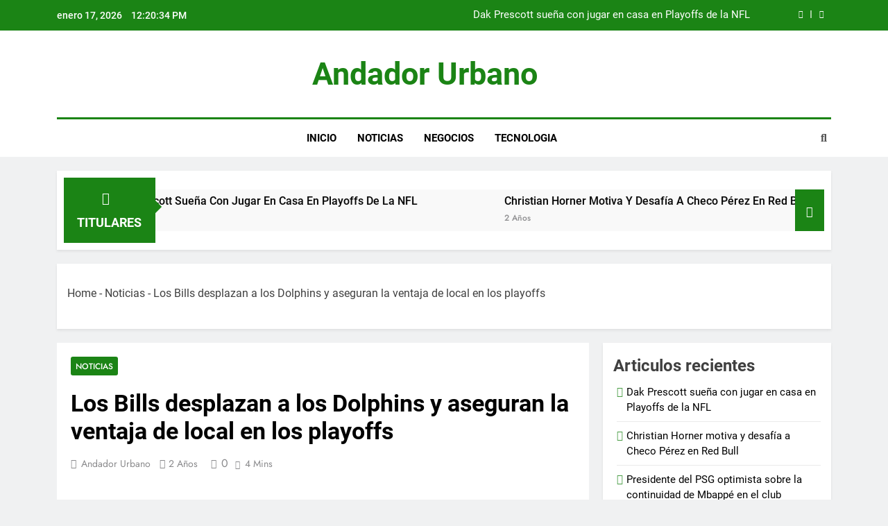

--- FILE ---
content_type: text/html; charset=UTF-8
request_url: https://www.andadorurbano.com/2024/01/08/los-bills-desplazan-a-los-dolphins-y-aseguran-los-playoffs/
body_size: 33167
content:
<!doctype html>
<html lang="es-419" prefix="og: https://ogp.me/ns#">
<head>
	<meta charset="UTF-8">
	<meta name="viewport" content="width=device-width, initial-scale=1">
	<link rel="profile" href="https://gmpg.org/xfn/11">
	
<!-- Search Engine Optimization by Rank Math PRO - https://rankmath.com/ -->
<title>Los Bills desplazan a los Dolphins y aseguran la ventaja de local en los playoffs - Andador Urbano</title><link rel="preload" as="font" href="https://www.andadorurbano.com/wp-content/themes/newsmatic-pro-premium/assets/lib/fontawesome/webfonts/fa-regular-400.woff2" crossorigin><link rel="preload" as="font" href="https://www.andadorurbano.com/wp-content/themes/newsmatic-pro-premium/assets/lib/fontawesome/webfonts/fa-solid-900.woff2" crossorigin><link rel="preload" as="font" href="https://www.andadorurbano.com/wp-content/fonts/inter/UcC73FwrK3iLTeHuS_fvQtMwCp50KnMa1ZL7.woff2" crossorigin><link rel="preload" as="font" href="https://www.andadorurbano.com/wp-content/fonts/jost/92zatBhPNqw73oTd4g.woff2" crossorigin><link rel="preload" as="font" href="https://www.andadorurbano.com/wp-content/fonts/roboto/KFOmCnqEu92Fr1Mu4mxK.woff2" crossorigin><link rel="preload" as="font" href="https://www.andadorurbano.com/wp-content/fonts/roboto/KFOlCnqEu92Fr1MmEU9fBBc4.woff2" crossorigin><link rel="preload" as="font" href="https://www.andadorurbano.com/wp-content/fonts/roboto/KFOlCnqEu92Fr1MmWUlfBBc4.woff2" crossorigin><style id="wpr-usedcss">img.emoji{display:inline!important;border:none!important;box-shadow:none!important;height:1em!important;width:1em!important;margin:0 .07em!important;vertical-align:-.1em!important;background:0 0!important;padding:0!important}:where(.wp-block-button__link){border-radius:9999px;box-shadow:none;padding:calc(.667em + 2px) calc(1.333em + 2px);text-decoration:none}:where(.wp-block-calendar table:not(.has-background) th){background:#ddd}:where(.wp-block-columns){margin-bottom:1.75em}:where(.wp-block-columns.has-background){padding:1.25em 2.375em}:where(.wp-block-post-comments input[type=submit]){border:none}:where(.wp-block-cover-image:not(.has-text-color)),:where(.wp-block-cover:not(.has-text-color)){color:#fff}:where(.wp-block-cover-image.is-light:not(.has-text-color)),:where(.wp-block-cover.is-light:not(.has-text-color)){color:#000}:where(.wp-block-file){margin-bottom:1.5em}:where(.wp-block-file__button){border-radius:2em;display:inline-block;padding:.5em 1em}:where(.wp-block-file__button):is(a):active,:where(.wp-block-file__button):is(a):focus,:where(.wp-block-file__button):is(a):hover,:where(.wp-block-file__button):is(a):visited{box-shadow:none;color:#fff;opacity:.85;text-decoration:none}.wp-block-group{box-sizing:border-box}:where(.wp-block-latest-comments:not([style*=line-height] .wp-block-latest-comments__comment)){line-height:1.1}:where(.wp-block-latest-comments:not([style*=line-height] .wp-block-latest-comments__comment-excerpt p)){line-height:1.8}.wp-block-latest-posts{box-sizing:border-box}.wp-block-latest-posts.wp-block-latest-posts__list{list-style:none;padding-left:0}.wp-block-latest-posts.wp-block-latest-posts__list li{clear:both}ul{box-sizing:border-box}:where(.wp-block-navigation.has-background .wp-block-navigation-item a:not(.wp-element-button)),:where(.wp-block-navigation.has-background .wp-block-navigation-submenu a:not(.wp-element-button)){padding:.5em 1em}:where(.wp-block-navigation .wp-block-navigation__submenu-container .wp-block-navigation-item a:not(.wp-element-button)),:where(.wp-block-navigation .wp-block-navigation__submenu-container .wp-block-navigation-submenu a:not(.wp-element-button)),:where(.wp-block-navigation .wp-block-navigation__submenu-container .wp-block-navigation-submenu button.wp-block-navigation-item__content),:where(.wp-block-navigation .wp-block-navigation__submenu-container .wp-block-pages-list__item button.wp-block-navigation-item__content){padding:.5em 1em}:where(p.has-text-color:not(.has-link-color)) a{color:inherit}:where(.wp-block-post-excerpt){margin-bottom:var(--wp--style--block-gap);margin-top:var(--wp--style--block-gap)}:where(.wp-block-preformatted.has-background){padding:1.25em 2.375em}:where(.wp-block-pullquote){margin:0 0 1em}:where(.wp-block-search__button){border:1px solid #ccc;padding:6px 10px}:where(.wp-block-search__button-inside .wp-block-search__inside-wrapper){border:1px solid #949494;box-sizing:border-box;padding:4px}:where(.wp-block-search__button-inside .wp-block-search__inside-wrapper) .wp-block-search__input{border:none;border-radius:0;padding:0 4px}:where(.wp-block-search__button-inside .wp-block-search__inside-wrapper) .wp-block-search__input:focus{outline:0}:where(.wp-block-search__button-inside .wp-block-search__inside-wrapper) :where(.wp-block-search__button){padding:4px 8px}:where(.wp-block-term-description){margin-bottom:var(--wp--style--block-gap);margin-top:var(--wp--style--block-gap)}:where(pre.wp-block-verse){font-family:inherit}.entry-content{counter-reset:footnotes}:root{--wp--preset--font-size--normal:16px;--wp--preset--font-size--huge:42px}.screen-reader-text{clip:rect(1px,1px,1px,1px);word-wrap:normal!important;border:0;-webkit-clip-path:inset(50%);clip-path:inset(50%);height:1px;margin:-1px;overflow:hidden;padding:0;position:absolute;width:1px}.screen-reader-text:focus{clip:auto!important;background-color:#ddd;-webkit-clip-path:none;clip-path:none;color:#444;display:block;font-size:1em;height:auto;left:5px;line-height:normal;padding:15px 23px 14px;text-decoration:none;top:5px;width:auto;z-index:100000}html :where(.has-border-color){border-style:solid}html :where([style*=border-top-color]){border-top-style:solid}html :where([style*=border-right-color]){border-right-style:solid}html :where([style*=border-bottom-color]){border-bottom-style:solid}html :where([style*=border-left-color]){border-left-style:solid}html :where([style*=border-width]){border-style:solid}html :where([style*=border-top-width]){border-top-style:solid}html :where([style*=border-right-width]){border-right-style:solid}html :where([style*=border-bottom-width]){border-bottom-style:solid}html :where([style*=border-left-width]){border-left-style:solid}html :where(img[class*=wp-image-]){height:auto;max-width:100%}:where(figure){margin:0 0 1em}html :where(.is-position-sticky){--wp-admin--admin-bar--position-offset:var(--wp-admin--admin-bar--height,0px)}@media screen and (max-width:600px){html :where(.is-position-sticky){--wp-admin--admin-bar--position-offset:0px}}body{--wp--preset--color--black:#000000;--wp--preset--color--cyan-bluish-gray:#abb8c3;--wp--preset--color--white:#ffffff;--wp--preset--color--pale-pink:#f78da7;--wp--preset--color--vivid-red:#cf2e2e;--wp--preset--color--luminous-vivid-orange:#ff6900;--wp--preset--color--luminous-vivid-amber:#fcb900;--wp--preset--color--light-green-cyan:#7bdcb5;--wp--preset--color--vivid-green-cyan:#00d084;--wp--preset--color--pale-cyan-blue:#8ed1fc;--wp--preset--color--vivid-cyan-blue:#0693e3;--wp--preset--color--vivid-purple:#9b51e0;--wp--preset--gradient--vivid-cyan-blue-to-vivid-purple:linear-gradient(135deg,rgba(6, 147, 227, 1) 0%,rgb(155, 81, 224) 100%);--wp--preset--gradient--light-green-cyan-to-vivid-green-cyan:linear-gradient(135deg,rgb(122, 220, 180) 0%,rgb(0, 208, 130) 100%);--wp--preset--gradient--luminous-vivid-amber-to-luminous-vivid-orange:linear-gradient(135deg,rgba(252, 185, 0, 1) 0%,rgba(255, 105, 0, 1) 100%);--wp--preset--gradient--luminous-vivid-orange-to-vivid-red:linear-gradient(135deg,rgba(255, 105, 0, 1) 0%,rgb(207, 46, 46) 100%);--wp--preset--gradient--very-light-gray-to-cyan-bluish-gray:linear-gradient(135deg,rgb(238, 238, 238) 0%,rgb(169, 184, 195) 100%);--wp--preset--gradient--cool-to-warm-spectrum:linear-gradient(135deg,rgb(74, 234, 220) 0%,rgb(151, 120, 209) 20%,rgb(207, 42, 186) 40%,rgb(238, 44, 130) 60%,rgb(251, 105, 98) 80%,rgb(254, 248, 76) 100%);--wp--preset--gradient--blush-light-purple:linear-gradient(135deg,rgb(255, 206, 236) 0%,rgb(152, 150, 240) 100%);--wp--preset--gradient--blush-bordeaux:linear-gradient(135deg,rgb(254, 205, 165) 0%,rgb(254, 45, 45) 50%,rgb(107, 0, 62) 100%);--wp--preset--gradient--luminous-dusk:linear-gradient(135deg,rgb(255, 203, 112) 0%,rgb(199, 81, 192) 50%,rgb(65, 88, 208) 100%);--wp--preset--gradient--pale-ocean:linear-gradient(135deg,rgb(255, 245, 203) 0%,rgb(182, 227, 212) 50%,rgb(51, 167, 181) 100%);--wp--preset--gradient--electric-grass:linear-gradient(135deg,rgb(202, 248, 128) 0%,rgb(113, 206, 126) 100%);--wp--preset--gradient--midnight:linear-gradient(135deg,rgb(2, 3, 129) 0%,rgb(40, 116, 252) 100%);--wp--preset--font-size--small:13px;--wp--preset--font-size--medium:20px;--wp--preset--font-size--large:36px;--wp--preset--font-size--x-large:42px;--wp--preset--spacing--20:0.44rem;--wp--preset--spacing--30:0.67rem;--wp--preset--spacing--40:1rem;--wp--preset--spacing--50:1.5rem;--wp--preset--spacing--60:2.25rem;--wp--preset--spacing--70:3.38rem;--wp--preset--spacing--80:5.06rem;--wp--preset--shadow--natural:6px 6px 9px rgba(0, 0, 0, .2);--wp--preset--shadow--deep:12px 12px 50px rgba(0, 0, 0, .4);--wp--preset--shadow--sharp:6px 6px 0px rgba(0, 0, 0, .2);--wp--preset--shadow--outlined:6px 6px 0px -3px rgba(255, 255, 255, 1),6px 6px rgba(0, 0, 0, 1);--wp--preset--shadow--crisp:6px 6px 0px rgba(0, 0, 0, 1)}:where(.is-layout-flex){gap:.5em}:where(.is-layout-grid){gap:.5em}:where(.wp-block-post-template.is-layout-flex){gap:1.25em}:where(.wp-block-post-template.is-layout-grid){gap:1.25em}:where(.wp-block-columns.is-layout-flex){gap:2em}:where(.wp-block-columns.is-layout-grid){gap:2em}.fas{-moz-osx-font-smoothing:grayscale;-webkit-font-smoothing:antialiased;display:var(--fa-display,inline-block);font-style:normal;font-variant:normal;line-height:1;text-rendering:auto}.fas{font-family:"Font Awesome 6 Free"}.fa-angle-double-right:before{content:"\f101"}.fa-pause:before{content:"\f04c"}.fa-minus:before{content:"\f068"}.fa-bolt:before{content:"\f0e7"}.fa-play:before{content:"\f04b"}.fa-search:before{content:"\f002"}.fa-plus:before{content:"\2b"}.fa-angle-up:before{content:"\f106"}.fa-chevron-left:before{content:"\f053"}.fa-chevron-right:before{content:"\f054"}.fa-angle-double-left:before{content:"\f100"}.fa-times-circle:before{content:"\f057"}:root{--fa-style-family-brands:"Font Awesome 6 Brands";--fa-font-brands:normal 400 1em/1 "Font Awesome 6 Brands"}:root{--fa-font-regular:normal 400 1em/1 "Font Awesome 6 Free"}@font-face{font-family:"Font Awesome 6 Free";font-style:normal;font-weight:400;font-display:swap;src:url(https://www.andadorurbano.com/wp-content/themes/newsmatic-pro-premium/assets/lib/fontawesome/webfonts/fa-regular-400.woff2) format("woff2"),url(https://www.andadorurbano.com/wp-content/themes/newsmatic-pro-premium/assets/lib/fontawesome/webfonts/fa-regular-400.ttf) format("truetype")}:root{--fa-style-family-classic:"Font Awesome 6 Free";--fa-font-solid:normal 900 1em/1 "Font Awesome 6 Free"}@font-face{font-family:"Font Awesome 6 Free";font-style:normal;font-weight:900;font-display:swap;src:url(https://www.andadorurbano.com/wp-content/themes/newsmatic-pro-premium/assets/lib/fontawesome/webfonts/fa-solid-900.woff2) format("woff2"),url(https://www.andadorurbano.com/wp-content/themes/newsmatic-pro-premium/assets/lib/fontawesome/webfonts/fa-solid-900.ttf) format("truetype")}.fas{font-weight:900}@font-face{font-family:"Font Awesome 5 Free";font-display:swap;font-weight:900;src:url(https://www.andadorurbano.com/wp-content/themes/newsmatic-pro-premium/assets/lib/fontawesome/webfonts/fa-solid-900.woff2) format("woff2"),url(https://www.andadorurbano.com/wp-content/themes/newsmatic-pro-premium/assets/lib/fontawesome/webfonts/fa-solid-900.ttf) format("truetype")}@font-face{font-family:"Font Awesome 5 Free";font-display:swap;font-weight:400;src:url(https://www.andadorurbano.com/wp-content/themes/newsmatic-pro-premium/assets/lib/fontawesome/webfonts/fa-regular-400.woff2) format("woff2"),url(https://www.andadorurbano.com/wp-content/themes/newsmatic-pro-premium/assets/lib/fontawesome/webfonts/fa-regular-400.ttf) format("truetype")}@font-face{font-family:FontAwesome;font-display:swap;src:url(https://www.andadorurbano.com/wp-content/themes/newsmatic-pro-premium/assets/lib/fontawesome/webfonts/fa-solid-900.woff2) format("woff2"),url(https://www.andadorurbano.com/wp-content/themes/newsmatic-pro-premium/assets/lib/fontawesome/webfonts/fa-solid-900.ttf) format("truetype")}@font-face{font-family:FontAwesome;font-display:swap;src:url(https://www.andadorurbano.com/wp-content/themes/newsmatic-pro-premium/assets/lib/fontawesome/webfonts/fa-regular-400.woff2) format("woff2"),url(https://www.andadorurbano.com/wp-content/themes/newsmatic-pro-premium/assets/lib/fontawesome/webfonts/fa-regular-400.ttf) format("truetype");unicode-range:u+f003,u+f006,u+f014,u+f016-f017,u+f01a-f01b,u+f01d,u+f022,u+f03e,u+f044,u+f046,u+f05c-f05d,u+f06e,u+f070,u+f087-f088,u+f08a,u+f094,u+f096-f097,u+f09d,u+f0a0,u+f0a2,u+f0a4-f0a7,u+f0c5,u+f0c7,u+f0e5-f0e6,u+f0eb,u+f0f6-f0f8,u+f10c,u+f114-f115,u+f118-f11a,u+f11c-f11d,u+f133,u+f147,u+f14e,u+f150-f152,u+f185-f186,u+f18e,u+f190-f192,u+f196,u+f1c1-f1c9,u+f1d9,u+f1db,u+f1e3,u+f1ea,u+f1f7,u+f1f9,u+f20a,u+f247-f248,u+f24a,u+f24d,u+f255-f25b,u+f25d,u+f271-f274,u+f278,u+f27b,u+f28c,u+f28e,u+f29c,u+f2b5,u+f2b7,u+f2ba,u+f2bc,u+f2be,u+f2c0-f2c1,u+f2c3,u+f2d0,u+f2d2,u+f2d4,u+f2dc}.slick-slider{position:relative;display:block;box-sizing:border-box;-webkit-user-select:none;-moz-user-select:none;-ms-user-select:none;user-select:none;-webkit-touch-callout:none;-khtml-user-select:none;-ms-touch-action:pan-y;touch-action:pan-y;-webkit-tap-highlight-color:transparent}.slick-list{position:relative;display:block;overflow:hidden;margin:0;padding:0}.slick-list:focus{outline:0}.slick-list.dragging{cursor:pointer;cursor:hand}.slick-slider .slick-list,.slick-slider .slick-track{-webkit-transform:translate3d(0,0,0);-moz-transform:translate3d(0,0,0);-ms-transform:translate3d(0,0,0);-o-transform:translate3d(0,0,0);transform:translate3d(0,0,0)}.slick-track{position:relative;top:0;left:0;display:block;margin-left:auto;margin-right:auto}.slick-track:after,.slick-track:before{display:table;content:''}.slick-track:after{clear:both}.slick-loading .slick-track{visibility:hidden}.slick-slide{display:none;float:left;height:100%;min-height:1px}[dir=rtl] .slick-slide{float:right}.slick-slide img{display:block}.slick-slide.slick-loading img{display:none}.slick-slide.dragging img{pointer-events:none}.slick-initialized .slick-slide{display:block}.slick-loading .slick-slide{visibility:hidden}.slick-vertical .slick-slide{display:block;height:auto;border:1px solid transparent}.slick-arrow.slick-hidden{display:none}@font-face{font-display:swap;font-family:Inter;font-style:normal;font-weight:300;src:url(https://www.andadorurbano.com/wp-content/fonts/inter/UcC73FwrK3iLTeHuS_fvQtMwCp50KnMa1ZL7.woff2) format('woff2');unicode-range:U+0000-00FF,U+0131,U+0152-0153,U+02BB-02BC,U+02C6,U+02DA,U+02DC,U+0304,U+0308,U+0329,U+2000-206F,U+2074,U+20AC,U+2122,U+2191,U+2193,U+2212,U+2215,U+FEFF,U+FFFD}@font-face{font-display:swap;font-family:Inter;font-style:normal;font-weight:400;src:url(https://www.andadorurbano.com/wp-content/fonts/inter/UcC73FwrK3iLTeHuS_fvQtMwCp50KnMa1ZL7.woff2) format('woff2');unicode-range:U+0000-00FF,U+0131,U+0152-0153,U+02BB-02BC,U+02C6,U+02DA,U+02DC,U+0304,U+0308,U+0329,U+2000-206F,U+2074,U+20AC,U+2122,U+2191,U+2193,U+2212,U+2215,U+FEFF,U+FFFD}@font-face{font-display:swap;font-family:Inter;font-style:normal;font-weight:500;src:url(https://www.andadorurbano.com/wp-content/fonts/inter/UcC73FwrK3iLTeHuS_fvQtMwCp50KnMa1ZL7.woff2) format('woff2');unicode-range:U+0000-00FF,U+0131,U+0152-0153,U+02BB-02BC,U+02C6,U+02DA,U+02DC,U+0304,U+0308,U+0329,U+2000-206F,U+2074,U+20AC,U+2122,U+2191,U+2193,U+2212,U+2215,U+FEFF,U+FFFD}@font-face{font-display:swap;font-family:Inter;font-style:normal;font-weight:600;src:url(https://www.andadorurbano.com/wp-content/fonts/inter/UcC73FwrK3iLTeHuS_fvQtMwCp50KnMa1ZL7.woff2) format('woff2');unicode-range:U+0000-00FF,U+0131,U+0152-0153,U+02BB-02BC,U+02C6,U+02DA,U+02DC,U+0304,U+0308,U+0329,U+2000-206F,U+2074,U+20AC,U+2122,U+2191,U+2193,U+2212,U+2215,U+FEFF,U+FFFD}@font-face{font-display:swap;font-family:Jost;font-style:normal;font-weight:300;src:url(https://www.andadorurbano.com/wp-content/fonts/jost/92zatBhPNqw73oTd4g.woff2) format('woff2');unicode-range:U+0000-00FF,U+0131,U+0152-0153,U+02BB-02BC,U+02C6,U+02DA,U+02DC,U+0304,U+0308,U+0329,U+2000-206F,U+2074,U+20AC,U+2122,U+2191,U+2193,U+2212,U+2215,U+FEFF,U+FFFD}@font-face{font-display:swap;font-family:Jost;font-style:normal;font-weight:400;src:url(https://www.andadorurbano.com/wp-content/fonts/jost/92zatBhPNqw73oTd4g.woff2) format('woff2');unicode-range:U+0000-00FF,U+0131,U+0152-0153,U+02BB-02BC,U+02C6,U+02DA,U+02DC,U+0304,U+0308,U+0329,U+2000-206F,U+2074,U+20AC,U+2122,U+2191,U+2193,U+2212,U+2215,U+FEFF,U+FFFD}@font-face{font-display:swap;font-family:Jost;font-style:normal;font-weight:500;src:url(https://www.andadorurbano.com/wp-content/fonts/jost/92zatBhPNqw73oTd4g.woff2) format('woff2');unicode-range:U+0000-00FF,U+0131,U+0152-0153,U+02BB-02BC,U+02C6,U+02DA,U+02DC,U+0304,U+0308,U+0329,U+2000-206F,U+2074,U+20AC,U+2122,U+2191,U+2193,U+2212,U+2215,U+FEFF,U+FFFD}@font-face{font-display:swap;font-family:Jost;font-style:normal;font-weight:600;src:url(https://www.andadorurbano.com/wp-content/fonts/jost/92zatBhPNqw73oTd4g.woff2) format('woff2');unicode-range:U+0000-00FF,U+0131,U+0152-0153,U+02BB-02BC,U+02C6,U+02DA,U+02DC,U+0304,U+0308,U+0329,U+2000-206F,U+2074,U+20AC,U+2122,U+2191,U+2193,U+2212,U+2215,U+FEFF,U+FFFD}@font-face{font-display:swap;font-family:Jost;font-style:normal;font-weight:700;src:url(https://www.andadorurbano.com/wp-content/fonts/jost/92zatBhPNqw73oTd4g.woff2) format('woff2');unicode-range:U+0000-00FF,U+0131,U+0152-0153,U+02BB-02BC,U+02C6,U+02DA,U+02DC,U+0304,U+0308,U+0329,U+2000-206F,U+2074,U+20AC,U+2122,U+2191,U+2193,U+2212,U+2215,U+FEFF,U+FFFD}@font-face{font-display:swap;font-family:Roboto;font-style:normal;font-weight:400;src:url(https://www.andadorurbano.com/wp-content/fonts/roboto/KFOmCnqEu92Fr1Mu4mxK.woff2) format('woff2');unicode-range:U+0000-00FF,U+0131,U+0152-0153,U+02BB-02BC,U+02C6,U+02DA,U+02DC,U+0304,U+0308,U+0329,U+2000-206F,U+2074,U+20AC,U+2122,U+2191,U+2193,U+2212,U+2215,U+FEFF,U+FFFD}@font-face{font-display:swap;font-family:Roboto;font-style:normal;font-weight:500;src:url(https://www.andadorurbano.com/wp-content/fonts/roboto/KFOlCnqEu92Fr1MmEU9fBBc4.woff2) format('woff2');unicode-range:U+0000-00FF,U+0131,U+0152-0153,U+02BB-02BC,U+02C6,U+02DA,U+02DC,U+0304,U+0308,U+0329,U+2000-206F,U+2074,U+20AC,U+2122,U+2191,U+2193,U+2212,U+2215,U+FEFF,U+FFFD}@font-face{font-display:swap;font-family:Roboto;font-style:normal;font-weight:700;src:url(https://www.andadorurbano.com/wp-content/fonts/roboto/KFOlCnqEu92Fr1MmWUlfBBc4.woff2) format('woff2');unicode-range:U+0000-00FF,U+0131,U+0152-0153,U+02BB-02BC,U+02C6,U+02DA,U+02DC,U+0304,U+0308,U+0329,U+2000-206F,U+2074,U+20AC,U+2122,U+2191,U+2193,U+2212,U+2215,U+FEFF,U+FFFD}html{line-height:1.15;-webkit-text-size-adjust:100%}body{margin:0}main{display:block}h1{font-size:2em;margin:.67em 0}a{background-color:transparent}code{font-family:monospace,monospace;font-size:1em}small{font-size:80%}img{border-style:none}button,input,optgroup,select,textarea{font-family:inherit;font-size:100%;line-height:1.15;margin:0}button,input{overflow:visible}button,select{text-transform:none}[type=button],[type=reset],[type=submit],button{-webkit-appearance:button}[type=button]::-moz-focus-inner,[type=reset]::-moz-focus-inner,[type=submit]::-moz-focus-inner,button::-moz-focus-inner{border-style:none;padding:0}[type=button]:-moz-focusring,[type=reset]:-moz-focusring,[type=submit]:-moz-focusring,button:-moz-focusring{outline:ButtonText dotted 1px}fieldset{padding:.35em .75em .625em}legend{box-sizing:border-box;color:inherit;display:table;max-width:100%;padding:0;white-space:normal}progress{vertical-align:baseline}textarea{overflow:auto}[type=checkbox],[type=radio]{box-sizing:border-box;padding:0}[type=number]::-webkit-inner-spin-button,[type=number]::-webkit-outer-spin-button{height:auto}[type=search]{-webkit-appearance:textfield;outline-offset:-2px}[type=search]::-webkit-search-decoration{-webkit-appearance:none}::-webkit-file-upload-button{-webkit-appearance:button;font:inherit}template{display:none}[hidden]{display:none}*,::after,::before{box-sizing:inherit}html{box-sizing:border-box;scroll-behavior:smooth}body,button,input,optgroup,select,textarea{color:var(--body-text-default-color);font-family:-apple-system,BlinkMacSystemFont,"Segoe UI",Roboto,Oxygen-Sans,Ubuntu,Cantarell,"Helvetica Neue",sans-serif;font-size:1rem;line-height:1.5}h1,h2,h3{clear:both}p{margin-bottom:1.5em}em,i{font-style:italic}address{margin:0 0 1.5em}code,tt{font-family:monaco,consolas,"Andale Mono","DejaVu Sans Mono",monospace}body{background:#fff}ul{margin:0 0 1.5em .5em}ul{list-style:disc}li>ul{margin-bottom:0;margin-left:.2em}dt{font-weight:700}iframe,object{max-width:100%}img{height:auto;max-width:100%}figure{margin:1em 0}table{margin:0 0 1.5em;width:100%}a{color:#4169e1}a:visited{color:#4169e1}a:active,a:focus,a:hover{color:#191970}a:focus{outline:dotted thin}a:active,a:hover{outline:0}button,input[type=button],input[type=reset],input[type=submit]{border:1px solid;border-color:#ccc #ccc #bbb;border-radius:3px;background:#e6e6e6;color:rgba(0,0,0,.8);line-height:1;padding:.6em 1em .4em}button:hover,input[type=button]:hover,input[type=reset]:hover,input[type=submit]:hover{border-color:#ccc #bbb #aaa}button:active,button:focus,input[type=button]:active,input[type=button]:focus,input[type=reset]:active,input[type=reset]:focus,input[type=submit]:active,input[type=submit]:focus{border-color:#aaa #bbb #bbb}input[type=date],input[type=email],input[type=number],input[type=password],input[type=search],input[type=text],input[type=time],input[type=url],textarea{color:#666;border:1px solid #ccc;border-radius:3px;padding:5px}input[type=date]:focus,input[type=email]:focus,input[type=number]:focus,input[type=password]:focus,input[type=search]:focus,input[type=text]:focus,input[type=time]:focus,input[type=url]:focus,textarea:focus{color:#111}select{border:1px solid #ccc}textarea{width:100%}.main-navigation{display:block;width:100%}.main-navigation ul{display:none;list-style:none;margin:0;padding-left:0}.main-navigation ul ul{box-shadow:0 3px 3px rgba(0,0,0,.2);float:left;position:absolute;top:100%;left:-999em;z-index:99999}.main-navigation ul ul ul{left:-999em;top:0}.main-navigation ul ul li.focus>ul,.main-navigation ul ul li:hover>ul{display:block;left:auto}.main-navigation ul ul a{width:200px}.main-navigation ul li.focus>ul,.main-navigation ul li:hover>ul{left:auto}.main-navigation li{position:relative}.main-navigation a{display:block;text-decoration:none}.main-navigation.toggled ul,.menu-toggle{display:block}@media screen and (min-width:48.1em){.menu-toggle{display:none}.main-navigation ul{display:flex;flex-wrap:wrap}.site-header.layout--one .main-navigation ul{justify-content:center}}.site-main .post-navigation{margin:0 0 1.5em}.post-navigation .nav-links{display:flex}.post-navigation .nav-previous{flex:1 0 50%}.post-navigation .nav-next{text-align:end;flex:1 0 50%}.updated:not(.published){display:none}.entry-content{margin:1.5em 0 0}.widget{margin:0 0 1.5em}.widget select{max-width:100%}.screen-reader-text{border:0;clip:rect(1px,1px,1px,1px);clip-path:inset(50%);height:1px;margin:-1px;overflow:hidden;padding:0;position:absolute!important;width:1px;word-wrap:normal!important}.screen-reader-text:focus{background-color:#f1f1f1;border-radius:3px;box-shadow:0 0 2px 2px rgba(0,0,0,.6);clip:auto!important;clip-path:none;color:#21759b;display:block;font-size:.875rem;font-weight:700;height:auto;left:5px;line-height:normal;padding:15px 23px 14px;text-decoration:none;top:5px;width:auto;z-index:100000}#primary[tabindex="-1"]:focus{outline:0}body.newsmatic_font_typography{--newsmatic-global-preset-color-1:#64748b}body.newsmatic_font_typography{--newsmatic-global-preset-color-2:#27272a}body.newsmatic_font_typography{--newsmatic-global-preset-color-3:#ef4444}body.newsmatic_font_typography{--newsmatic-global-preset-color-4:#eab308}body.newsmatic_font_typography{--newsmatic-global-preset-color-5:#84cc16}body.newsmatic_font_typography{--newsmatic-global-preset-color-6:#22c55e}body.newsmatic_font_typography{--newsmatic-global-preset-color-7:#06b6d4}body.newsmatic_font_typography{--newsmatic-global-preset-color-8:#0284c7}body.newsmatic_font_typography{--newsmatic-global-preset-color-9:#6366f1}body.newsmatic_font_typography{--newsmatic-global-preset-color-10:#84cc16}body.newsmatic_font_typography{--newsmatic-global-preset-color-11:#a855f7}body.newsmatic_font_typography{--newsmatic-global-preset-color-12:#f43f5e}body.newsmatic_font_typography{--newsmatic-global-preset-gradient-color-1:linear-gradient( 135deg, #485563 10%, #29323c 100%)}body.newsmatic_font_typography{--newsmatic-global-preset-gradient-color-2:linear-gradient( 135deg, #FF512F 10%, #F09819 100%)}body.newsmatic_font_typography{--newsmatic-global-preset-gradient-color-3:linear-gradient( 135deg, #00416A 10%, #E4E5E6 100%)}body.newsmatic_font_typography{--newsmatic-global-preset-gradient-color-4:linear-gradient( 135deg, #CE9FFC 10%, #7367F0 100%)}body.newsmatic_font_typography{--newsmatic-global-preset-gradient-color-5:linear-gradient( 135deg, #90F7EC 10%, #32CCBC 100%)}body.newsmatic_font_typography{--newsmatic-global-preset-gradient-color-6:linear-gradient( 135deg, #81FBB8 10%, #28C76F 100%)}body.newsmatic_font_typography{--newsmatic-global-preset-gradient-color-7:linear-gradient( 135deg, #EB3349 10%, #F45C43 100%)}body.newsmatic_font_typography{--newsmatic-global-preset-gradient-color-8:linear-gradient( 135deg, #FFF720 10%, #3CD500 100%)}body.newsmatic_font_typography{--newsmatic-global-preset-gradient-color-9:linear-gradient( 135deg, #FF96F9 10%, #C32BAC 100%)}body.newsmatic_font_typography{--newsmatic-global-preset-gradient-color-10:linear-gradient( 135deg, #69FF97 10%, #00E4FF 100%)}body.newsmatic_font_typography{--newsmatic-global-preset-gradient-color-11:linear-gradient( 135deg, #3C8CE7 10%, #00EAFF 100%)}body.newsmatic_font_typography{--newsmatic-global-preset-gradient-color-12:linear-gradient( 135deg, #FF7AF5 10%, #513162 100%)}.newsmatic_font_typography{--header-padding:35px}.newsmatic_font_typography{--header-padding-tablet:30px}.newsmatic_font_typography{--header-padding-smartphone:30px}.newsmatic_main_body #video-playlist-section{background:#f0f1f2}.newsmatic_main_body .site-header.layout--default .top-header{background:#1b8415}.single.newsmatic_main_body #theme-content .widget,.single.newsmatic_main_body .comments-area,.single.newsmatic_main_body .post-inner,.single.newsmatic_main_body .single-related-posts-section{background:#fff}#video-playlist-section{padding:10px 0}.newsmatic_font_typography{--site-title-family:Roboto}.newsmatic_font_typography{--site-title-weight:700}.newsmatic_font_typography{--site-title-texttransform:capitalize}.newsmatic_font_typography{--site-title-textdecoration:none}.newsmatic_font_typography{--site-title-size:45px}.newsmatic_font_typography{--site-title-size-tab:43px}.newsmatic_font_typography{--site-title-size-mobile:40px}.newsmatic_font_typography{--site-title-lineheight:45px}.newsmatic_font_typography{--site-title-lineheight-tab:42px}.newsmatic_font_typography{--site-title-lineheight-mobile:40px}.newsmatic_font_typography{--site-title-letterspacing:0px}.newsmatic_font_typography{--site-title-letterspacing-tab:0px}.newsmatic_font_typography{--site-title-letterspacing-mobile:0px}.newsmatic_font_typography{--site-tagline-family:Roboto}.newsmatic_font_typography{--site-tagline-weight:400}.newsmatic_font_typography{--site-tagline-texttransform:capitalize}.newsmatic_font_typography{--site-tagline-textdecoration:none}.newsmatic_font_typography{--site-tagline-size:16px}.newsmatic_font_typography{--site-tagline-size-tab:16px}.newsmatic_font_typography{--site-tagline-size-mobile:16px}.newsmatic_font_typography{--site-tagline-lineheight:26px}.newsmatic_font_typography{--site-tagline-lineheight-tab:26px}.newsmatic_font_typography{--site-tagline-lineheight-mobile:16px}.newsmatic_font_typography{--site-tagline-letterspacing:0px}.newsmatic_font_typography{--site-tagline-letterspacing-tab:0px}.newsmatic_font_typography{--site-tagline-letterspacing-mobile:0px}.newsmatic_font_typography{--block-title-family:Roboto}.newsmatic_font_typography{--block-title-weight:700}.newsmatic_font_typography{--block-title-texttransform:capitalize}.newsmatic_font_typography{--block-title-textdecoration:none}.newsmatic_font_typography{--block-title-size:26px}.newsmatic_font_typography{--block-title-size-tab:26px}.newsmatic_font_typography{--block-title-size-mobile:25px}.newsmatic_font_typography{--block-title-lineheight:32px}.newsmatic_font_typography{--block-title-lineheight-tab:32px}.newsmatic_font_typography{--block-title-lineheight-mobile:32px}.newsmatic_font_typography{--block-title-letterspacing:0px}.newsmatic_font_typography{--block-title-letterspacing-tab:0px}.newsmatic_font_typography{--block-title-letterspacing-mobile:0px}.newsmatic_font_typography{--post-title-family:Roboto}.newsmatic_font_typography{--post-title-weight:500}.newsmatic_font_typography{--post-title-texttransform:capitalize}.newsmatic_font_typography{--post-title-textdecoration:none}.newsmatic_font_typography{--post-title-size:22px}.newsmatic_font_typography{--post-title-size-tab:20px}.newsmatic_font_typography{--post-title-size-mobile:19px}.newsmatic_font_typography{--post-title-lineheight:27px}.newsmatic_font_typography{--post-title-lineheight-tab:27px}.newsmatic_font_typography{--post-title-lineheight-mobile:27px}.newsmatic_font_typography{--post-title-letterspacing:0px}.newsmatic_font_typography{--post-title-letterspacing-tab:0px}.newsmatic_font_typography{--post-title-letterspacing-mobile:0px}.newsmatic_font_typography{--meta-family:Jost}.newsmatic_font_typography{--meta-weight:500}.newsmatic_font_typography{--meta-texttransform:capitalize}.newsmatic_font_typography{--meta-textdecoration:none}.newsmatic_font_typography{--meta-size:14px}.newsmatic_font_typography{--meta-size-tab:14px}.newsmatic_font_typography{--meta-size-mobile:14px}.newsmatic_font_typography{--meta-lineheight:20px}.newsmatic_font_typography{--meta-lineheight-tab:20px}.newsmatic_font_typography{--meta-lineheight-mobile:20px}.newsmatic_font_typography{--meta-letterspacing:0px}.newsmatic_font_typography{--meta-letterspacing-tab:0px}.newsmatic_font_typography{--meta-letterspacing-mobile:0px}.newsmatic_font_typography{--content-family:Inter}.newsmatic_font_typography{--content-weight:400}.newsmatic_font_typography{--content-texttransform:capitalize}.newsmatic_font_typography{--content-textdecoration:none}.newsmatic_font_typography{--content-size:15px}.newsmatic_font_typography{--content-size-tab:15px}.newsmatic_font_typography{--content-size-mobile:15px}.newsmatic_font_typography{--content-lineheight:24px}.newsmatic_font_typography{--content-lineheight-tab:24px}.newsmatic_font_typography{--content-lineheight-mobile:24px}.newsmatic_font_typography{--content-letterspacing:0px}.newsmatic_font_typography{--content-letterspacing-tab:0px}.newsmatic_font_typography{--content-letterspacing-mobile:0px}.newsmatic_font_typography{--menu-family:Roboto}.newsmatic_font_typography{--menu-weight:700}.newsmatic_font_typography{--menu-texttransform:uppercase}.newsmatic_font_typography{--menu-textdecoration:none}.newsmatic_font_typography{--menu-size:15px}.newsmatic_font_typography{--menu-size-tab:16px}.newsmatic_font_typography{--menu-size-mobile:16px}.newsmatic_font_typography{--menu-lineheight:24px}.newsmatic_font_typography{--menu-lineheight-tab:24px}.newsmatic_font_typography{--menu-lineheight-mobile:24px}.newsmatic_font_typography{--menu-letterspacing:0px}.newsmatic_font_typography{--menu-letterspacing-tab:0px}.newsmatic_font_typography{--menu-letterspacing-mobile:0px}.newsmatic_font_typography{--submenu-family:Roboto}.newsmatic_font_typography{--submenu-weight:700}.newsmatic_font_typography{--submenu-texttransform:uppercase}.newsmatic_font_typography{--submenu-textdecoration:none}.newsmatic_font_typography{--submenu-size:15px}.newsmatic_font_typography{--submenu-size-tab:15px}.newsmatic_font_typography{--submenu-size-mobile:15px}.newsmatic_font_typography{--submenu-lineheight:24px}.newsmatic_font_typography{--submenu-lineheight-tab:24px}.newsmatic_font_typography{--submenu-lineheight-mobile:24px}.newsmatic_font_typography{--submenu-letterspacing:0px}.newsmatic_font_typography{--submenu-letterspacing-tab:0px}.newsmatic_font_typography{--submenu-letterspacing-mobile:0px}.newsmatic_font_typography{--single-title-family:Roboto}.newsmatic_font_typography{--single-title-weight:700}.newsmatic_font_typography{--single-title-texttransform:uppercase}.newsmatic_font_typography{--single-title-textdecoration:none}.newsmatic_font_typography{--single-title-size:34px}.newsmatic_font_typography{--single-title-size-tab:32px}.newsmatic_font_typography{--single-title-size-mobile:30px}.newsmatic_font_typography{--single-title-lineheight:40px}.newsmatic_font_typography{--single-title-lineheight-tab:40px}.newsmatic_font_typography{--single-title-lineheight-mobile:35px}.newsmatic_font_typography{--single-title-letterspacing:0px}.newsmatic_font_typography{--single-title-letterspacing-tab:0px}.newsmatic_font_typography{--single-title-letterspacing-mobile:0px}.newsmatic_font_typography{--single-meta-family:Jost}.newsmatic_font_typography{--single-meta-weight:500}.newsmatic_font_typography{--single-meta-texttransform:capitalize}.newsmatic_font_typography{--single-meta-textdecoration:none}.newsmatic_font_typography{--single-meta-size:14px}.newsmatic_font_typography{--single-meta-size-tab:14px}.newsmatic_font_typography{--single-meta-size-mobile:13px}.newsmatic_font_typography{--single-meta-lineheight:22px}.newsmatic_font_typography{--single-meta-lineheight-tab:22px}.newsmatic_font_typography{--single-meta-lineheight-mobile:22px}.newsmatic_font_typography{--single-meta-letterspacing:0px}.newsmatic_font_typography{--single-meta-letterspacing-tab:0px}.newsmatic_font_typography{--single-meta-letterspacing-mobile:0px}.newsmatic_font_typography{--single-content-family:Inter}.newsmatic_font_typography{--single-content-weight:400}.newsmatic_font_typography{--single-content-texttransform:capitalize}.newsmatic_font_typography{--single-content-textdecoration:none}.newsmatic_font_typography{--single-content-size:17px}.newsmatic_font_typography{--single-content-size-tab:16px}.newsmatic_font_typography{--single-content-size-mobile:16px}.newsmatic_font_typography{--single-content-lineheight:27px}.newsmatic_font_typography{--single-content-lineheight-tab:22px}.newsmatic_font_typography{--single-content-lineheight-mobile:22px}.newsmatic_font_typography{--single-content-letterspacing:0px}.newsmatic_font_typography{--single-content-letterspacing-tab:0px}.newsmatic_font_typography{--single-content-letterspacing-mobile:0px}.newsmatic_main_body #newsmatic_menu_burger span{background-color:#525252}.newsmatic_main_body .menu_txt{color:#525252}body.newsmatic_main_body .site-header.layout--default .top-date-time,body.newsmatic_main_body .site-header.layout--default .top-date-time:after{color:#fff}.newsmatic_main_body{--breadcrumb-background-color:#ffffff}.newsmatic_main_body{--site-bk-color:#F0F1F2}.newsmatic_font_typography{--move-to-top-background-color:#1B8415}.newsmatic_font_typography{--move-to-top-background-color-hover:#1B8415}.newsmatic_font_typography{--move-to-top-color:#fff}.newsmatic_font_typography{--move-to-top-color-hover:#fff}body.newsmatic_main_body{--breadcrumb-text-color:#000}body.newsmatic_dark_mode{--breadcrumb-text-color:#000}body .site-header.layout--default .top-header{border-bottom:1px #e8e8e8}body #newsmatic-scroll-to-top{padding:8px 20px}body #newsmatic-scroll-to-top{border:1px #1b8415}body .site-header.layout--default .menu-section .row{border-top:3px solid #1b8415}body .menu-section .row{border-bottom:1px #eee}body.newsmatic_main_body{--readmore-button-font-size:15px}body.newsmatic_main_body{--readmore-button-font-size-tablet:14px}body.newsmatic_main_body{--readmore-button-font-size-smartphone:12px}body.newsmatic_font_typography{--move-to-top-font-size:16px}body.newsmatic_font_typography{--move-to-top-font-size-tablet:14px}body.newsmatic_font_typography{--move-to-top-font-size-smartphone:12px}body .site-footer.dark_bk{border-top:5px solid #1b8415}body.newsmatic_main_body{--theme-color-red:#1B8415}body.newsmatic_dark_mode{--theme-color-red:#1B8415}body.newsmatic_main_body{--menu-color-active:#1B8415}body.newsmatic_dark_mode{--menu-color-active:#1B8415}.newsmatic_font_typography{--sidebar-toggle-color:#525252}.newsmatic_font_typography{--sidebar-toggle-color-hover:#1B8415}.newsmatic_font_typography{--search-color:#525252}.newsmatic_font_typography{--search-color-hover:#1B8415}.newsmatic_font_typography{--newsletter-color:#525252}.newsmatic_font_typography{--newsletter-color-hover:#1B8415}.newsmatic_font_typography{--random-news-color:#525252}.newsmatic_font_typography{--random-news-color-hover:#1B8415}.newsmatic_font_typography{--footer-text-color:#fff}.newsmatic_font_typography{--footer-text-color-hover:#fff}.newsmatic_main_body .site-footer .site-info{color:#8a8a8a}body #newsmatic-scroll-to-top.show:hover{border-color:#1b8415}.newsmatic_font_typography{--custom-btn-color:#ffffff}.newsmatic_font_typography{--custom-btn-color-hover:#ffffff}body.newsmatic_main_body{--box-shadow-inset: ;--horizontal-shadow-offset:0px;--vertical-shadow-offset:2px;--blur-radius:4px;--spread-radus:0px;--shadow-color:rgba(0, 0, 0, .08)}body .post-categories .cat-item.cat-1{background-color:#1b8415}body.single .post-categories .cat-item.cat-1{background-color:#1b8415}#main-banner-section .main-banner-slider figure.post-thumb-wrap,#main-banner-section .main-banner-slider figure.post-thumb-wrap img{border-radius:0}#main-banner-section .main-banner-slider .post-element{border-radius:0}main.site-main .primary-content article figure.post-thumb-wrap{padding-bottom:calc(.25 * 100%)}main.site-main .primary-content article figure.post-thumb-wrap img{border-radius:0}@media (max-width:769px){#main-banner-section .main-banner-slider figure.post-thumb-wrap,#main-banner-section .main-banner-slider figure.post-thumb-wrap img{border-radius:0}#main-banner-section .main-banner-slider .post-element{border-radius:0}main.site-main .primary-content article figure.post-thumb-wrap{padding-bottom:calc(.25 * 100%)}main.site-main .primary-content article figure.post-thumb-wrap img{border-radius:0}}@media (max-width:548px){#main-banner-section .main-banner-slider figure.post-thumb-wrap,#main-banner-section .main-banner-slider figure.post-thumb-wrap img{border-radius:0}#main-banner-section .main-banner-slider .post-element{border-radius:0}main.site-main .primary-content article figure.post-thumb-wrap{padding-bottom:calc(.25 * 100%)}main.site-main .primary-content article figure.post-thumb-wrap img{border-radius:0}}:root{--newsmatic-global-preset-color-1:#c2113c;--newsmatic-global-preset-color-2:#289dcc;--newsmatic-global-preset-color-3:#d95f3d;--newsmatic-global-preset-color-4:#000000;--newsmatic-global-preset-color-5:#545454;--newsmatic-global-preset-color-6:#333333;--newsmatic-global-preset-gradient-color-1:linear-gradient(90deg, #66ffff 0%, #ff9999 100%);--newsmatic-global-preset-gradient-color-2:linear-gradient(90deg, #009FFF 0%, #ec2F4B 100%);--newsmatic-global-preset-gradient-color-3:linear-gradient(90deg, #FF5F6D 0%, #FFC371 100%);--newsmatic-global-preset-gradient-color-4:linear-gradient(90deg, #ffffcc 0%, #ff9999 100%);--newsmatic-global-preset-gradient-color-5:linear-gradient(90deg, #ff4b1f 0%, #1fddff 100%);--newsmatic-global-preset-gradient-color-6:linear-gradient(90deg, #ccccff 0%, #ff99cc 100%);--main-bk-color:#fff;--site-bk-color:#fbfbfb;--top-header-bk-color:#1b8415;--top-header-border-btm-c:#E8E8E8;--top-header-dt-color:#fff;--header-bk-color:#fff;--header-toggle-bk-color:#f3f3f3;--toggle-close-bk-color:#f3f3f3;--toggle-close-btn-color:#33333380;--menu-bk-color:#fff;--menu-border-top-color:#1b8415;--submenu-border-btm-color:#ebebeb;--mode-toggle-color:#000;--ticker-outer-bk-color:#f5f5f5;--ticker-inner-bk-color:#f9f9f9;--banner-content-bk-color:#fff;--archive-content-bk-color:#fff;--single-content-bk-color:#fff;--404-error-content-bk-color:#fff;--search-content-bk-color:#fff;--full-width-section-bk-color:#F0F1F2;--leftc-rights-section-bk-color:#F0F1F2;--lefts-rightc-section-bk-color:#F0F1F2;--video-playlist-section-bk-color:#F0F1F2;--full-width-bottom-section-bk-color:#ececec;--opinion-section-bk-color:#F0F1F2;--full-width-content-bk-color:#ffffff;--leftc-rights-content-bk-color:#ffffff;--lefts-rightc-content-bk-color:#ffffff;--full-width-bottom-content-bk-color:#ffffff;--opinion-content-bk-color:#ffffff;--theme-section-bk-color:#545454;--theme-content-bk-color:#ffffff;--border-bottom-color:#f0f0f0;--body-text-default-color:#404040;--green-text-color:#2AB391;--border-line-color:#E2E2E2;--menu-active-color:#DE4331;--noimg-bk-color:#cccccc;--white-text:#fff;--white-bk-color:#fff;--author-color:#333333;--meta-text-color:#8A8A8C;--main-content-text-color:#505050;--post-content-font:'Cabin',sans-serif;--post-meta-font:'Heebo',sans-serif;--block-title-color:#161616;--post-title-color:#000000;--post-content-color:#505050;--post-meta-color:#8A8A8C;--theme-color-red:#1B8415;--dark-bk-color:#000000;--inner-container-bk:#fff;--theme-block-top-border-color:linear-gradient( 135deg, #485563 10%, #29323c 100%);--theme-block-top-border-height:2px;--mobile-menu-bk-color:#f8f8f8;--mobile-menu-border-btm-color:#e8e8e8;--text-background-color:#fff;--video-content-bk-color:#efefef;--video-hover-bk-color:#e7e7e7;--video-item-active-bk-color:#e7e7e7;--horizontal-shadow-offset:0;--vertical-shadow-offset:2px;--blur-radius:4px;--spread-radus:0;--shadow-color:rgba(0, 0, 0, .08);--box-shadow-inset:'';--site-title-size:38px;--site-title-size-tab:38px;--site-title-size-mobile:38px;--site-title-family:'Roboto';--site-title-lineheight:42px;--site-title-lineheight-tab:38px;--site-title-lineheight-mobile:38px;--site-title-letterspacing:0;--site-title-letterspacing-tab:0;--site-title-letterspacing-mobile:0;--site-title-textdecoration:'none';--site-title-texttransform:'Capitalize';--site-title-weight:700;--site-tagline-size:16px;--site-tagline-size-tab:16px;--site-tagline-size-mobile:16px;--site-tagline-family:'Roboto';--site-tagline-lineheight:22px;--site-tagline-lineheight-tab:22px;--site-tagline-lineheight-mobile:22px;--site-tagline-letterspacing:0;--site-tagline-letterspacing-tab:0;--site-tagline-letterspacing-mobile:0;--site-tagline-textdecoration:'none';--site-tagline-texttransform:'unset';--site-tagline-weight:300;--block-title-size:26px;--block-title-size-tab:26px;--block-title-size-mobile:25px;--block-title-family:'Roboto',sans-serif;--block-title-lineheight:32px;--block-title-lineheight-tab:32px;--block-title-lineheight-mobile:32px;--block-title-letterspacing:0;--block-title-letterspacing-tab:0;--block-title-letterspacing-mobile:0;--block-title-textdecoration:'none';--block-title-texttransform:'capitalize';--block-title-weight:700;--post-title-size:22px;--post-title-size-tab:20px;--post-title-size-mobile:19px;--post-title-family:'Roboto',sans-serif;--post-title-lineheight:27px;--post-title-lineheight-tab:27px;--post-title-lineheight-mobile:27px;--post-title-letterspacing:0;--post-title-letterspacing-tab:0;--post-title-letterspacing-mobile:0;--post-title-textdecoration:'none';--post-title-textdecoration-tab:'none';--post-title-textdecoration-mobile:'none';--post-title-texttransform:'lowercase';--post-title-texttransform-tab:'lowercase';--post-title-texttransform-mobile:'lowercase';--post-title-weight:600;--meta-size:14px;--meta-size-tab:14px;--meta-size-mobile:14px;--meta-family:'jost',sans-serif;--meta-lineheight:20px;--meta-lineheight-tab:20px;--meta-lineheight-mobile:20px;--meta-letterspacing:0;--meta-letterspacing-tab:0;--meta-letterspacing-mobile:0;--meta-textdecoration:'none';--meta-texttransform:'capitalize';--meta-weight:400;--content-size:16px;--content-size-tab:16px;--content-size-mobile:16px;--content-family:'inter',sans-serif;--content-lineheight:24px;--content-lineheight-tab:24px;--content-lineheight-mobile:22px;--content-letterspacing:0;--content-letterspacing-tab:0;--content-letterspacing-mobile:0;--content-textdecoration:'none';--content-textdecoration-tab:'none';--content-textdecoration-mobile:'none';--content-texttransform:'lowercase';--content-texttransform-tab:'lowercase';--content-texttransform-mobile:'lowercase';--content-weight:400;--menu-size:15px;--menu-size-tab:16px;--menu-size-mobile:16px;--menu-family:'Roboto',sans-serif;--menu-lineheight:24px;--menu-lineheight-tab:24px;--menu-lineheight-mobile:22px;--menu-letterspacing:0;--menu-letterspacing-tab:0;--menu-letterspacing-mobile:0;--menu-textdecoration:'none';--menu-texttransform:uppercase;--menu-color:#000;--menu-color-hover:#1B8415;--menu-weight:700;--menu-color-active:#1B8415;--menu-color-submenu:#000000;--menu-color-submenu-hover:#1B8415;--submenu-size:15px;--submenu-size-tab:15px;--submenu-size-mobile:15px;--submenu-family:'Roboto',sans-serif;--submenu-lineheight:24px;--submenu-lineheight-tab:24px;--submenu-lineheight-mobile:22px;--submenu-weight:700;--submenu-letterspacing:0;--submenu-letterspacing-tab:0;--submenu-letterspacing-mobile:0;--submenu-textdecoration:'none';--submenu-texttransform:uppercase;--single-title-size:34px;--single-title-size-tab:32px;--single-title-size-mobile:30px;--single-title-family:'Roboto',sans-serif;--single-title-lineheight:34px;--single-title-lineheight-tab:32px;--single-title-lineheight-mobile:30px;--single-title-letterspacing:0;--single-title-letterspacing-tab:0;--single-title-letterspacing-mobile:0;--single-title-textdecoration:'none';--single-title-texttransform:'uppercase';--single-title-weight:600;--single-meta-size:14px;--single-meta-size-tab:14px;--single-meta-size-mobile:14px;--single-meta-family:'Jost',sans-serif;--single-meta-lineheight:24px;--single-meta-lineheight-tab:24px;--single-meta-lineheight-mobile:22px;--single-meta-letterspacing:0;--single-meta-letterspacing-tab:0;--single-meta-letterspacing-mobile:0;--single-meta-textdecoration:'none';--single-meta-texttransform:'lowercase';--single-meta-weight:400;--single-content-size:17px;--single-content-size-tab:16px;--single-content-size-mobile:16px;--single-content-family:'Inter',sans-serif;--single-content-lineheight:24px;--single-content-lineheight-tab:24px;--single-content-lineheight-mobile:22px;--single-content-letterspacing:0;--single-content-letterspacing-tab:0;--single-content-letterspacing-mobile:0;--single-content-textdecoration:'none';--single-content-texttransform:'lowercase';--single-content-weight:400;--breadcrumb-background-color:#ffffff;--breadcrumb-link-color:#000000;--breadcrumb-link-color-hover:#000000;--breadcrumb-text-color:#000000;--move-to-top-color:#ffffff;--move-to-top-color-hover:#ffffff;--move-to-top-background-color:#1B8415;--move-to-top-background-color-hover:#1B8415;--move-to-top-border-color:#1B8415;--move-to-top-border-color-hover:#1B8415;--move-to-top-font-size:20px;--move-to-top-font-size-tablet:16px;--move-to-top-font-size-smartphone:14px;--readmore-button-font-size:14px;--readmore-button-font-size-tablet:12px;--readmore-button-font-size-smartphone:10px;--header-padding:35px;--header-padding-tablet:30px;--header-padding-smartphone:30px;--top-header-menu-color:#525252;--top-header-menu-color-hover:#000;--top-header-social-color:#525252;--top-header-social-color-hover:#000;--top-header-menu-color:#525252;--top-header-menu-color-hover:#000;--header-letter-random-color:#525252;--sidebar-toggle-color:#000;--sidebar-toggle-color-hover:#1B8415;--newsletter-color:#525252;--newsletter-color-hover:#1B8415;--random-news-color:#525252;--random-news-color-hover:#1B8415;--search-color:#000000;--search-color-hover:#1B8415;--website-frame-color:#d95f3d;--footer-text-color:#ffffff;--footer-text-color-hover:#d95f3d;--footer-bottom-text-color:#8A8A8C;--footer-bottom-link-color:#878787;--footer-bottom-link-color-hover:#f9f9f9;--footer-bottom-author-color:#c5c5c5;--custom-btn-color:#ffffff;--custom-btn-color-hover:#ffffff;--live-search-color:#555;--live-search-bk-color:#fff}.newsmatic_dark_mode{--main-bk-color:#000;--top-header-bk-color:#000;--top-header-menu-color:#fff;--top-header-menu-color-hover:#fff;--top-header-social-color:#fff;--top-header-social-color-hover:#fff;--top-header-social-color:#fff;--top-header-social-color-hover:#fff;--header-letter-random-color:#fff;--header-toggle-bk-color:#000;--toggle-close-bk-color:#222222;--toggle-close-btn-color:#fff;--header-bk-color:#000;--white-bk-color:#282727;--text-background-color:#282727;--menu-bk-color:#000;--menu-color-submenu:#fff;--submenu-border-btm-color:#2a2a2a;--mobile-menu-bk-color:#000;--mobile-menu-border-btm-color:#2a2a2a;--menu-color:#fff;--search-color:#fff;--sidebar-toggle-color:#fff;--newsletter-color:#fff;--random-news-color:#fff;--ticker-outer-bk-color:#212121;--ticker-inner-bk-color:#000000;--banner-content-bk-color:#000;--archive-content-bk-color:#000;--single-content-bk-color:#000;--search-content-bk-color:#000;--full-width-section-bk-color:#222222;--leftc-rights-section-bk-color:#222222;--lefts-rightc-section-bk-color:#222222;--full-width-bottom-section-bk-color:#222222;--video-playlist-section-bk-color:#222222;--opinion-section-bk-color:#222222;--full-width-content-bk-color:#000000;--leftc-rights-content-bk-color:#000000;--lefts-rightc-content-bk-color:#000000;--full-width-bottom-content-bk-color:#000000;--opinion-content-bk-color:#000000;--theme-section-bk-color:#545454;--theme-content-bk-color:#000000;--border-bottom-color:#525252;--body-text-default-color:#ffffff;--green-text-color:#2AB391;--border-line-color:#E2E2E2;--menu-active-color:#DE4331;--noimg-bk-color:#282828;--white-text:#fff;--author-color:#8A8A8C;--meta-text-color:#8A8A8C;--main-content-text-color:#c6c6c6;--block-title-color:#f9f9f9;--post-title-color:#f3f3f3;--post-content-color:#505050;--post-meta-color:#c3c3c3;--video-content-bk-color:#000;--video-hover-bk-color:#1a1a1a;--video-item-active-bk-color:#1a1a1a;--theme-color-red:#1B8415;--dark-bk-color:#1a1a1a;--inner-container-bk:#222222;--website-frame-color:#d95f3d;--breadcrumb-background-color:#191919;--breadcrumb-link-color:#ffffff;--breadcrumb-link-color-hover:#f0f0f0;--breadcrumb-text-color:#fff;--live-search-color:#fff;--live-search-bk-color:#27272b}html{scroll-behavior:smooth}body{font-family:var(--block-title-family);scroll-behavior:smooth;font-size:16px;background:var(--site-bk-color)}body.newsmatic_dark_mode{background:#131313}figure{margin:0}.newsmatic-container{--bs-gutter-x:1.5rem;--bs-gutter-x:1.5rem;width:100%;padding-right:var(--bs-gutter-x,.75rem);padding-left:var(--bs-gutter-x,.75rem);margin-right:auto;margin-left:auto}.row{--bs-gutter-x:1.5rem;--bs-gutter-y:0;margin-top:calc(var(--bs-gutter-y) * -1);margin-right:calc(var(--bs-gutter-x) * -.5);margin-left:calc(var(--bs-gutter-x) * -.5)}article{overflow:hidden}@media (min-width:576px){.newsmatic-container{max-width:540px}}@media (min-width:676px){.newsmatic-container{max-width:620px}}@media (min-width:768px){.newsmatic-container{max-width:720px}}@media (min-width:868px){.newsmatic-container{max-width:820px}.newsmatic-container{padding-right:var(--bs-gutter-x,1rem);padding-left:var(--bs-gutter-x,1rem)}}@media (min-width:992px){.newsmatic-container{max-width:960px}}@media (min-width:1086px){.newsmatic-container{max-width:1060px}}@media (min-width:1200px){.newsmatic-container{max-width:1140px}}@media (min-width:1300px){.newsmatic-container{max-width:1240px}}@media (min-width:1400px){.newsmatic-container{max-width:1320px}}.post-categories{text-transform:uppercase;text-decoration:none;margin:0;padding-left:0}.post-categories a{text-decoration:none;color:var(--white-text);font-size:calc(var(--meta-size)*.86);font-family:var(--meta-family);box-sizing:border-box;transition:all .4s ease;vertical-align:middle;padding:3px 7px 2px;display:block}.widget .post-categories a{font-weight:var(--meta-weight)}.post-categories li::marker{color:transparent}.post-title{color:var(--post-title-color);font-family:var(--post-title-family);line-height:var(--post-title-lineheight);letter-spacing:var(--post-title-letterspacing);text-decoration:var(--post-title-textdecoration);text-transform:var(--post-title-texttransform);font-weight:var(--post-title-weight)}h2.newsmatic-block-title{border-bottom:2px solid var(--border-bottom-color);display:block;margin-top:0;margin-bottom:20px;color:var(--block-title-color);padding-bottom:6px;font-size:calc(var(--block-title-size)*.9);font-family:var(--block-title-family);line-height:var(--block-title-lineheight);letter-spacing:var(--block-title-letterspacing);text-decoration:var(--block-title-textdecoration);text-transform:var(--block-title-texttransform);font-weight:var(--block-title-weight)}h2.newsmatic-block-title span{position:relative}h2.newsmatic-block-title span::after{content:'';width:100%;height:2px;background:linear-gradient(176deg,var(--theme-color-red),transparent);position:absolute;left:0;bottom:-10px}.post-meta span,.post-meta time{color:var(--meta-text-color);font-size:calc(var(--meta-size)*.95);font-family:var(--meta-family);font-weight:var(--meta-weight);text-transform:var(--meta-texttransform);text-decoration:var(--meta-textdecoration)}.post-meta a{text-decoration:none}.post-meta .author_name{color:var(--meta-text-color);font-weight:500;padding-right:7px;font-size:var(--meta-size);font-family:var(--meta-family);font-weight:var(--meta-weight);text-transform:var(--meta-texttransform);text-decoration:var(--meta-textdecoration)}.news-carousel.layout--two .post-meta .author_name,.news-carousel.layout--two .post-meta a.author_name:before,.news-carousel.layout--two .post-meta span.author_name:before{color:var(--white-text)}#theme-content{padding:10px 0}.single #theme-content{background:0 0}#theme-content .row{display:flex}body.right-sidebar #theme-content .row .secondary-left-sidebar{flex:0 1 30%;margin-right:20px}body.right-sidebar #theme-content .row .secondary-sidebar{flex:0 1 30%;margin-left:20px}.widget_block h2{margin:0}body.right-sidebar #theme-content .row .primary-content{flex:0 1 70%}header.site-header{padding-bottom:10px}.site-header.layout--default .top-header{background:var(--top-header-bk-color);border-bottom:1px solid var(--top-header-border-btm-c)}.newsmatic_dark_mode .site-header.layout--default .top-header{border-bottom:1px solid #222}.site-header.layout--default .top-header .row{display:flex;align-items:center;min-height:40px;justify-content:space-between}.site-header.layout--default .top-header li.menu-item{display:inline-block}.site-header.layout--default .top-date-time{flex:0 1 30%;font-family:var(--menu-family);font-size:14px;font-weight:500;color:var(--top-header-dt-color);align-items:center;line-height:14px}.site-header.layout--default .top-date-time .time{padding-left:10px}.top-ticker-news .ticker-item-wrap{visibility:hidden}.top-ticker-news .ticker-item-wrap.slick-slider{visibility:visible}.site-header.layout--default .top-ticker-news{flex:1 1 40%;height:44px;overflow:hidden}.site-header.layout--default .top-ticker-news ul{padding-left:0;position:relative}.site-header.layout--default .top-ticker-news .slick-arrow{position:absolute;cursor:pointer;background:0 0;border:none;top:10px;font-size:.7rem;padding:5px 10px}.site-header.layout--default .top-ticker-news .slick-prev.slick-arrow{right:30px}.site-header.layout--default .top-ticker-news .slick-next.slick-arrow{right:0}.site-header.layout--default .top-ticker-news .slick-prev.slick-arrow:after{content:'';width:2px;height:11px;display:block;background-color:#fff9;position:absolute;right:-2px;top:5px}.site-header.layout--default .top-ticker-news .slick-list{width:85%}.site-header.layout--default .top-ticker-news .slick-list li{margin:13px 0;text-align:right;position:relative}.site-header.layout--default .top-ticker-news .slick-list li a{text-decoration:none;color:var(--white-text);font-size:calc(var(--post-title-size)*.66);font-family:var(--post-title-family);line-height:16px;overflow:hidden;text-overflow:ellipsis;display:-webkit-box;-webkit-line-clamp:1;-webkit-box-orient:vertical}.site-header.layout--default .social-icons-wrap{flex:0 1 20%}.site-header.layout--default .site-branding-section{background-color:var(--header-bk-color);padding:var(--header-padding) 0}.site-header.layout--default .main-header .site-title{margin:0;padding:0 5px;line-height:1}.site-header.layout--default .main-header .site-branding-section .row{display:flex;align-items:center;padding-top:5px;padding-bottom:5px}.site-header.layout--default .main-header .site-branding-section .site-branding{flex:0 1 55%;text-align:center}.site-header.layout--one .header-right-button-wrap{flex:0 1 25%;text-align:end;padding:0 5px}.site-header.layout--default .header-right-button-wrap>div{display:inline-block;padding-left:15px}.site-header.layout--default .header-right-button-wrap>div:first-child{padding-left:0}.site-header.layout--default .header-right-button-wrap>div a{text-decoration:none}@media (max-width:320px){.site-header.layout--one .header-right-button-wrap{text-align:center}}.site-header .newsletter-element{position:relative}.site-header .newsletter-popup-modal{display:none}.site-header .newsletter-popup-modal.open{display:block;padding:20px;z-index:999;position:fixed;top:50%;left:50%;transform:translate(-50%,-50%);background:var(--white-bk-color);box-shadow:0 0 5px 2px rgba(0,0,0,.23);-webkit-box-shadow:0 0 5px 2px rgba(0,0,0,.23);-moz-box-shadow:0 0 5px 2px rgba(0,0,0,.23);border-radius:4px}.site-header .newsletter-popup-modal.open .modal-close i{cursor:pointer}.site-header .newsletter-popup-modal.open label{text-align:left;display:inline-block;width:100%}.site-header.layout--two .newsletter-popup-modal.open .modal-close{text-align:right;display:inherit}.site-header .newsletter-popup-modal.open input{width:100%;text-transform:uppercase;padding:10px}.site-header .newsletter-popup-modal.open input[type=submit]{padding:15px 10px}.site-header .newsletter-popup-modal.open input[type=submit]:hover{cursor:pointer}.site-title a{text-decoration:none}.site-header.layout--default .menu-section{background-color:var(--menu-bk-color)}.site-header.layout--default .menu-section .row{height:auto;align-items:center;display:flex;border-top:3px solid var(--menu-border-top-color)}.site-header.layout--default .sidebar-toggle-wrap{flex:1;padding:0 5px}.site-header.layout--default nav.main-navigation{flex:1 1 90%;height:100%}.site-header.layout--default .search-wrap{flex:0 1 1%;padding:0 6px 0 20px;position:relative}.site-header.layout--default .search-wrap .search-trigger{background-color:transparent;border:none;color:var(--search-color);padding:0}.site-header.layout--default .search-wrap .search-trigger:hover{color:var(--search-color-hover)}.site-header.layout--default .search-form-wrap.hide{display:none}.site-header.layout--default .search-form-wrap{position:absolute;width:330px;height:auto;padding:15px 10px;background-color:var(--inner-container-bk);right:0;top:40px;border-top:3px solid var(--theme-color-red);z-index:999999;box-shadow:0 3px 5px 3px rgba(0,0,0,.2);-webkit-box-shadow:0 3px 5px 3px rgba(0,0,0,.2);-moz-box-shadow:0 3px 5px 3px rgba(0,0,0,.2)}.site-header.layout--default .search-form-wrap form{text-align:center}.site-header.layout--default .search-submit{border:none;background-color:var(--theme-color-red);color:var(--white-text);vertical-align:top;padding-bottom:10px;text-transform:uppercase}.site-header.layout--default .search-submit:hover{cursor:pointer}.search-wrap .search-trigger:hover{cursor:pointer}.search-form-wrap form{display:flex}.search-form-wrap form label{width:100%;margin-right:10px;position:relative}.search-form-wrap form .search-field{width:100%;outline:0}.search-results-wrap{padding:15px 3px 0}.search-results-wrap span.post-date:before{color:var(--meta-text-color);position:relative;margin:0 1px;content:"\f017";font-family:'Font Awesome 5 Free';padding-left:0;padding-right:5px;margin-left:2px;font-size:12px}.search-results-wrap span time{color:var(--meta-text-color);font-size:calc(var(--meta-size)*.95);font-family:var(--meta-family);font-weight:var(--meta-weight);text-transform:var(--meta-texttransform);text-decoration:var(--meta-textdecoration)}.search-form.retrieving-posts label:before{content:'\f110';font-family:'Font Awesome 5 Free';font-weight:600;display:inline-block;color:var(--live-search-color);background:var(--live-search-bk-color);position:absolute;right:5px;border-radius:50%;top:6px;font-size:1.1rem;-webkit-animation:3s linear infinite tie-spin;animation:3s linear infinite tie-spin}@keyframes tie-spin{0%{-webkit-transform:rotate(0);transform:rotate(0)}100%{-webkit-transform:rotate(360deg);transform:rotate(360deg)}}.newsmatic_dark_mode .search-form-wrap form .search-field{background:#27272b;border-color:#343434;color:var(--white-text);outline:0}@media (min-width:48.1em){.main-navigation .menu ul,.main-navigation .nav-menu ul{display:flex;list-style:none;line-height:1.6;align-items:center;height:inherit;vertical-align:middle}.main-navigation ul.menu,.main-navigation ul.menu li .main-navigation ul.nav-menu,.main-navigation ul.nav-menu li,.main-navigation>div{height:inherit;vertical-align:middle}.main-navigation .menu li,.main-navigation .nav-menu.menu li{display:flex;align-items:center}.main-navigation .menu li a{position:relative;padding:15px;transition:all .4s ease;transform-origin:0 0;color:var(--menu-color);font-family:var(--menu-family);font-weight:var(--menu-weight);font-size:var(--menu-size);line-height:var(--menu-lineheight);letter-spacing:var(--menu-letterspacing);text-transform:var(--menu-texttransform);text-decoration:var(--menu-textdecoration)}.newsmatic_dark_mode .main-navigation .menu li a{color:#fff}.main-navigation .menu li a:hover{color:var(--menu-color-hover)}.main-navigation ul.menu ul,.main-navigation ul.nav-menu ul{background-color:var(--inner-container-bk);display:block;left:-999em;margin:0;position:absolute;box-shadow:rgba(0,0,0,.08) 0 2px 3px -1px,rgba(0,0,0,.06) 0 4px 11px -2px;z-index:110;padding:5px 0;display:initial;box-shadow:0 9px 17px -10px rgba(0,0,0,.58);-webkit-box-shadow:0 9px 17px -10px rgba(0,0,0,.58);-moz-box-shadow:0 9px 17px -10px rgba(0,0,0,.58)}.main-navigation ul.menu ul li,.main-navigation ul.nav-menu ul li{float:none;border-top:0;position:relative;padding:0 15px}.main-navigation ul.menu ul li a,.main-navigation ul.nav-menu ul li a{font-size:15px;min-width:200px;width:100%;color:var(--menu-color-submenu);border-bottom:1px solid var(--submenu-border-btm-color);font-family:var(--submenu-family);font-weight:var(--submenu-weight);font-size:var(--submenu-size);line-height:var(--submenu-lineheight);letter-spacing:var(--submenu-letterspacing);text-transform:var(--submenu-texttransform);text-decoration:var(--submenu-textdecoration)}.main-navigation ul.menu ul li a:after,.main-navigation ul.nav-menu ul li a:after{color:var(--menu-color-submenu)}.main-navigation ul.menu ul li a:hover,.main-navigation ul.nav-menu ul li a:hover{color:var(--menu-color-submenu-hover)}.main-navigation ul.menu ul li a:hover:after,.main-navigation ul.nav-menu ul li a:hover:after{color:var(--menu-color-submenu-hover)}.main-navigation ul.menu li.focus>ul,.main-navigation ul.menu li:hover>ul,.main-navigation ul.nav-menu li:hover>ul{right:auto;left:0;height:auto}.main-navigation .menu>li li a,.main-navigation .nav-menu>li li a{float:none;display:block;padding:12px 0;text-decoration:none}.main-navigation ul.menu ul li.focus>ul,.main-navigation ul.menu ul li:hover>ul,.main-navigation ul.nav-menu ul li.focus>ul,.main-navigation ul.nav-menu ul li:hover>ul{right:auto;left:100%}.main-navigation ul.menu li.menu-item-has-children>a:after,.main-navigation ul.menu li.page_item_has_children>a:after,.main-navigation ul.nav-menu li.menu-item-has-children>a:after,.main-navigation ul.nav-menu li.page_item_has_children>a:after{display:inline-block;font-family:"Font Awesome 5 Free";content:"\f107";font-style:normal;font-size:calc(var(--menu-size)*.9);font-weight:900;line-height:var(--menu-lineheight);margin-left:8px}.main-navigation ul.menu ul li.menu-item-has-children>a:after,.main-navigation ul.menu ul li.page_item_has_children>a:after,.main-navigation ul.nav-menu ul li.menu-item-has-children>a:after,.main-navigation ul.nav-menu ul li.page_item_has_children>a:after{display:inline-block;font-family:"Font Awesome 5 Free";content:"\f105";font-style:normal;font-size:14px;font-weight:900;line-height:1;margin-left:8px;float:right;line-height:inherit}}nav.main-navigation .toggle-sub-menu,nav.main-navigation ul.menu .toggle-sub-menu,nav.main-navigation ul.nav-menu .toggle-sub-menu{display:none}@media (max-width:940px){.main-navigation .menu li a{font-size:var(--menu-size-tab);line-height:var(--menu-lineheight-tab);letter-spacing:var(--menu-letterspacing-tab)}.main-navigation ul.menu ul li a,.main-navigation ul.nav-menu ul li a{font-size:var(--submenu-size-tab);line-height:var(--submenu-lineheight-tab);letter-spacing:var(--submenu-letterspacing-tab)}}#newsmatic_menu_burger span{background-color:#f8f8ff}@media (max-width:769px){.site-header.layout--default .top-date-time{display:none}.site-header.layout--default .top-ticker-news{flex:1;padding:0 15px}.site-header.layout--default .social-icons-wrap{flex:1}.site-header.layout--default .main-header .site-branding-section .row{flex-direction:column;align-items:center}.site-header.layout--default .main-header .site-branding-section .site-branding{padding:20px 5px;text-align:center}#newsmatic_menu_burger{display:flex;align-items:center;flex-direction:column;cursor:pointer}#newsmatic_menu_burger span{width:1.5em;height:.15em;margin:.2em 0;display:block;transition:all .4s ease;transform-origin:0 0}.main-navigation.toggled #newsmatic_menu_burger span:first-child{transform:rotate(45deg) translate(1px,-1px)}.main-navigation.toggled #newsmatic_menu_burger span:nth-child(2){Transform:scaleX(0)}.main-navigation.toggled #newsmatic_menu_burger span:nth-child(3){transform:rotate(-45deg) translate(1px,0)}.sidebar-toggle-wrap{display:none;flex:0}button.menu-toggle{background-color:transparent;display:flex;align-items:center;border:none;border-radius:3px;background:0 0;color:rgba(0,0,0,.8);line-height:1;padding:.3em .5em}.menu_txt{display:block;color:var(--theme-color-red);padding-left:10px;float:none;font-weight:600;font-size:18px;text-transform:uppercase}nav.main-navigation ul.menu,nav.main-navigation ul.nav-menu{background-color:var(--mobile-menu-bk-color);z-index:10;position:absolute;width:100%;left:0;padding:10px 30px}nav.main-navigation ul.menu li,nav.main-navigation ul.nav-menu li{float:none;border-top:0;position:relative;border-bottom:1px solid var(--mobile-menu-border-btm-color)}nav.main-navigation ul li.menu-item-has-children{display:inline-block;width:100%}nav.main-navigation ul.menu li:last-child,nav.main-navigation ul.nav-menu li:last-child{border-bottom:none}nav.main-navigation ul.menu li a,nav.main-navigation ul.nav-menu li a{font-size:var(--menu-size-mobile);font-weight:var(--menu-weight);letter-spacing:var(--menu-letterspacing-mobile);color:var(--menu-color);font-family:var(--menu-family);float:none;display:block;padding:9px 0;text-decoration:var(--menu-textdecoration-mobile)}nav.main-navigation.toggled ul>li .children{display:none}nav.main-navigation .toggle-sub-menu,nav.main-navigation ul.menu .toggle-sub-menu,nav.main-navigation ul.nav-menu .toggle-sub-menu{display:inline-block;width:15px}nav.main-navigation .toggle-sub-menu{display:inline-block;position:absolute;top:5px;right:2px}nav.main-navigation ul>li>.children.isShow{display:block;position:relative;width:100%;padding-left:20px}nav.main-navigation .toggle-sub-menu{padding-right:20px;display:inline-block;text-align:right}.main-navigation ul.menu ul li a,.main-navigation ul.nav-menu ul li a{font-size:var(--submenu-size-mobile);line-height:var(--submenu-lineheight-mobile);letter-spacing:var(--submenu-letterspacing-mobile)}.main-navigation .menu li a{font-size:var(--menu-size-mobile);line-height:var(--menu-lineheight-mobile);letter-spacing:var(--menu-letterspacing-mobile)}}.site-header.layout--two .top-date-time{flex:0 1 22%}.site-header.layout--two .social-icons-wrap{text-align:right}.site-header.layout--two .main-header .site-branding-section .site-branding{flex:1;text-align:left;padding:25px 0}.site-branding .site-title a{font-size:var(--site-title-size);line-height:var(--site-title-lineheight);letter-spacing:var(--site-title-letterspacing);text-decoration:var(--site-title-textdecoration);text-transform:var(--site-title-texttransform);font-weight:var(--site-title-weight);font-family:var(--site-title-family)}.site-header.layout--two .newsletter-element{flex:0 1 1%}.site-header.layout--default .newsletter-element a{color:var(--newsletter-color)}.site-header.layout--default .newsletter-element a:hover{color:var(--newsletter-color-hover)}.site-header.layout--two .newsletter-element{padding-right:6px}.body_show_sidetoggle .newsmatic_ovelay_div,.newsletter-popup-active .newsmatic_ovelay_div{content:"";position:fixed;z-index:120;height:100%;width:100%;top:0;right:0;background:rgba(0,0,0,.3);transition:opacity .3s ease-in-out}.body_show_sidetoggle .newsmatic_ovelay_div:hover,.newsletter-popup-active .newsmatic_ovelay_div:hover{cursor:w-resize}.sidebar-toggle{position:fixed;z-index:99999;left:0;top:0;width:80vw;max-width:370px;height:100vh;visibility:hidden;transition:.4s ease-in-out;transition-property:transform,visibility;content-visibility:auto;transform:translate3d(-100%,0,0)}.sidebar-toggle-close{float:right;background:var(--toggle-close-bk-color);padding:10px 15px;color:var(--toggle-close-btn-color);width:100%;text-align:center;cursor:pointer;-webkit-box-shadow:0 3px 5px 0 rgba(0,1,1,.1);box-shadow:0 3px 5px 0 rgba(0,1,1,.1);-webkit-transition:.25s ease-in-out;transition:all .25s ease-in-out}.body_show_sidetoggle .sidebar-toggle{transform:translate3d(0,0,0);visibility:visible}.sidebar-toggle .newsmatic-container{padding:5px 25px;height:100%;overflow-x:hidden;overflow-y:auto;box-shadow:0 0 48px rgba(34,96,191,.24);background-color:var(--header-toggle-bk-color)}.site-header.layout--default .menu-section .sidebar-toggle .row{height:initial;align-items:initial;display:initial}.sidebar-toggle .newsmatic-container::-webkit-scrollbar{width:4px}.sidebar-toggle .newsmatic-container::-webkit-scrollbar-thumb{background-color:var(--theme-color-red);border-radius:20px}.related_posts_popup_sidebar .single-related-posts-wrap::-webkit-scrollbar{width:7px}.related_posts_popup_sidebar .single-related-posts-wrap::-webkit-scrollbar-track{box-shadow:inset 0 0 5px #000;border-radius:10px}.related_posts_popup_sidebar .single-related-posts-wrap::-webkit-scrollbar-thumb{background:var(--theme-color-red);border-radius:20px}.related_posts_popup_sidebar .single-related-posts-wrap::-webkit-scrollbar-thumb:hover{background:var(--theme-color-red)}.menu-section .newsmatic-container .row{position:relative}.ticker-item-wrap .post-date time{font-size:12px;font-family:var(--meta-family);color:var(--meta-text-color);font-weight:var(--meta-weight);text-decoration:none;text-transform:capitalize}.ticker-news-wrap span.icon{margin-right:10px}.ticker-news-wrap.layout--one .ticker_label_title{font-size:18px;text-transform:uppercase;background-color:var(--theme-color-red);color:var(--white-text);text-align:center;padding:17px 12px;margin-right:0;line-height:32px;font-weight:600;height:100px;flex:0 1 13%;display:flex;align-items:center;justify-content:center}.newsmatic-ticker-box{height:auto;overflow:hidden;flex:1 1 85%}.ticker-news-wrap{margin:10px 0;padding:10px;background-color:var(--inner-container-bk)}.ticker-news-wrap.layout--one{width:100%;display:flex;align-items:center;overflow:hidden;max-height:120px}.ticker-news-wrap.layout--one .ticker-item{position:relative;float:left;clear:none;display:inline-block}.ticker-news-wrap.layout--one .newsmatic-ticker-box ul li{float:left;align-items:center;margin-right:25px;display:flex!important;top:0;vertical-align:middle;height:100px;overflow:hidden}.ticker-news-wrap.layout--one .ticker-item .feature_image{max-width:158px;margin-right:20px}.ticker-news-wrap.layout--one .ticker-item h2.post-title{font-size:calc(var(--post-title-size) * .76);line-height:1.5;color:var(--post-title-color);font-family:var(--post-title-family);max-width:220px;overflow:hidden;text-overflow:ellipsis;-webkit-line-clamp:3;-webkit-box-orient:vertical;line-height:inherit;display:-webkit-box}.ticker-news-wrap.layout--one .newsmatic-ticker-controls button{background-color:var(--theme-color-red);border:none;height:100px;border-radius:0}.ticker-news-wrap.layout--one .newsmatic-ticker-controls button i{color:var(--white-text)}.ticker-item-wrap{list-style:none;margin:0}.ticker-item-wrap .feature_image img{display:block}.newsmatic-ticker-controls button:hover{cursor:pointer}.ticker_label_title{position:relative}.ticker-news-wrap.layout--two .ticker_label_title{font-size:18px;font-weight:500;text-transform:uppercase;background-color:var(--theme-color-red);color:var(--white-text);text-align:center;padding:12px;margin-right:0;line-height:35px;min-height:60px;flex:0 0 12%;font-weight:600;position:relative}.ticker-news-wrap.layout--two .ticker_label_title:after{content:'';position:absolute;top:34%;right:-9px;border-width:10px 0 10px 10px;border-style:solid;z-index:9;border-color:transparent transparent transparent var(--theme-color-red)}.ticker-news-wrap.layout--two{width:100%;height:auto;display:flex;align-items:center}.ticker-news-wrap.layout--two .ticker-item{position:relative;float:left;clear:none;display:inline-block}.ticker-news-wrap.layout--two .newsmatic-ticker-box{background-color:var(--ticker-inner-bk-color);padding:5px 0;max-height:61px}.ticker-news-wrap.layout--two .newsmatic-ticker-box ul li{float:left;align-items:flex-start;display:flex!important;margin-right:30px}.ticker-news-wrap.layout--two .ticker-item .feature_image{max-width:75px;height:50px;margin-right:20px}.ticker-news-wrap.layout--two .title-wrap{display:flex;flex-direction:column}.ticker-news-wrap.layout--two .ticker-item h2.post-title{font-size:calc(var(--post-title-size) * .73);font-family:var(--post-title-family);margin-bottom:2px;margin-top:2px;display:inline-block;float:left}.ticker-news-wrap.layout--two .ticker-item h2.post-title a{color:inherit;text-decoration:none;font-weight:inherit;overflow:hidden;text-overflow:ellipsis;display:-webkit-box;-webkit-line-clamp:2;-webkit-box-orient:vertical}.ticker-news-wrap.layout--two .newsmatic-ticker-controls button,.ticker-news-wrap.layout--two .newsmatic-ticker-controls button:hover{background-color:var(--theme-color-red);border:none;height:60px;border-radius:0}.ticker-news-wrap.layout--two .newsmatic-ticker-controls button i{color:var(--white-text)}.banner-layout--one .main-banner-wrap .slick-dots{top:5px}ul.post-categories li{display:inline-block;margin:5px 2px 0 0}.main-banner-wrap .slick-arrow{position:absolute;top:48%;z-index:9;background-color:transparent;border:none;font-size:15px;padding:0;opacity:.8;visibility:hidden}.main-banner-wrap .slick-arrow i{padding:9px 12px;border:1px solid #fff;border-radius:2px}.main-banner-wrap .main-banner-slider:hover .slick-arrow{visibility:visible}.main-banner-wrap .slick-arrow:hover{cursor:pointer;opacity:1}.main-banner-wrap .slick-prev{left:10px}.main-banner-wrap .slick-next{right:10px}.main-banner-wrap .slick-dots{position:absolute;display:block;width:100%;padding:0;margin:0;list-style:none;text-align:right;bottom:40px;height:0;right:10px}.main-banner-wrap .slick-dots li{position:relative;display:inline-block;width:20px;height:20px;margin:0 5px;padding:0;cursor:pointer}.main-banner-wrap .slick-dots li button{font-size:0;line-height:0;display:block;width:20px;height:20px;padding:5px;cursor:pointer;color:transparent;border:0;outline:0;background:0 0}.main-banner-wrap .slick-dots li.slick-active button:before{content:'';background-color:var(--theme-color-red);opacity:1}.main-banner-wrap .slick-dots li button::before{content:'';background-color:var(--white-text);opacity:1;font-family:slick;font-size:50px;line-height:20px;position:absolute;top:0;left:0;width:15px;height:15px;content:"•";text-align:center;opacity:.75;-webkit-font-smoothing:antialiased}.main-banner-tabs ul.banner-tabs{list-style:none;margin:0;padding:0;display:flex;flex-wrap:wrap}.main-banner-tabs ul.banner-tabs:last-child{margin-right:0}.banner-tabs-content .post-element{margin-left:15px;flex:1 1 60%;font-family:var(--post-title-family)}.banner-tabs-content .post-categories a{color:var(--theme-color-red);font-weight:500;font-size:calc(var(--meta-size)*.86);transition:all .4s ease;vertical-align:baseline}.banner-tabs-content .post-categories li{margin:0 7px 2px 0}.banner-tabs-content .post-categories li a{padding:0}.banner-tabs-content .post-categories{display:inline-block}.banner-tabs-content .post-date{font-size:.8rem}.banner-tabs-content .tab-item .post-title{margin:0;padding-top:5px;font-size:calc(var(--post-title-size)*.75);color:var(--post-title-color);line-height:1.5;overflow:hidden;text-overflow:ellipsis;display:-webkit-box;-webkit-line-clamp:2;-webkit-box-orient:vertical}.banner-tabs-content .tab-item .post-title a{text-decoration:none;color:inherit}.banner-tabs-content .tab-item{display:none}.banner-tabs-content .tab-item.active{display:block}#main-banner-section{padding:1em 0;padding-bottom:2em}.tab_slider--banner_slider.banner-layout--two .main-banner-wrap .slick-prev{left:25px;right:auto}.tab_slider--banner_slider.banner-layout--two .main-banner-wrap .slick-next{right:auto;left:70px}figure.post-thumb-wrap{margin:0}.banner-layout--two .main-banner-wrap .slick-arrow{position:absolute;bottom:170px;z-index:9;border:none;height:40px;top:initial;visibility:visible}.banner-layout--two .main-banner-wrap .slick-next{right:10px}.banner-layout--two .main-banner-wrap .slick-prev{right:50px;left:initial}.popular-posts-wrap .slick-prev{position:absolute;top:-10px;right:55px;background-color:transparent;border-radius:1px}.newsmatic_vertical_slider .popular-posts-wrap .slick-prev{right:60px}.popular-posts-wrap .slick-next{position:absolute;top:-10px;right:20px;background-color:transparent;border-radius:1px}.popular-posts-wrap .slick-prev i{padding-bottom:2px}.popular-posts-wrap .slick-arrow{cursor:pointer}.newsmatic_vertical_slider .popular-posts-wrap .slick-arrow{transform-origin:0 0;transform:rotate(270deg);padding:7px;text-align:center;padding-top:9px;color:var(--body-text-default-color)}.popular-posts-wrap .slick-track article{display:flex;align-items:center;padding:12px 1px}.popular-posts-wrap .slick-track article figure.post-thumb{flex:0 1 32%;position:relative;height:100%}.popular-posts-wrap .slick-track article .post-element{flex:0 1 68%;padding-left:20px}.widget .post-element .post-categories a{color:var(--theme-color-red);font-size:calc( var(--meta-size) * .86)}.popular-posts-wrap .post-title{margin:0;padding-top:5px;font-size:calc(var(--post-title-size)*.75);line-height:1.5;text-decoration:none;color:var(--post-title-color);overflow:hidden;text-overflow:ellipsis;display:-webkit-box;-webkit-line-clamp:2;-webkit-box-orient:vertical}.popular-posts-wrap .post-title a{text-decoration:none;color:inherit}.popular-posts-wrap .post-meta{margin-top:5px;font-size:.9rem}.banner-layout--two .popular-posts-wrap .slick-list .slick-track,.widget .popular-posts-wrap .slick-list .slick-track{overflow:hidden;display:flex;flex-direction:column}.banner-layout--two .main-banner-wrap .slick-dots{top:10px;right:10px}.main-banner-popular-posts.newsmatic_horizontal_slider .slick-list{height:500px;overflow:hidden}.main-banner-popular-posts.newsmatic_horizontal_slider .popular-posts-wrap .slick-arrow{z-index:9;top:-35px;height:30px;vertical-align:middle;width:32px;text-align:center;padding:6px;color:var(--body-text-default-color)}.banner-layout--two .newsmatic_horizontal_slider .popular-posts-wrap .slick-list .slick-track,.widget .newsmatic_horizontal_slider .popular-posts-wrap .slick-list .slick-track{display:block}.main-banner-popular-posts.newsmatic_horizontal_slider .slick-slide article{display:flex!important;flex-wrap:wrap}.main-banner-popular-posts.newsmatic_horizontal_slider .slick-slide article .post-thumb{flex:0 1 35%!important}.main-banner-popular-posts.newsmatic_horizontal_slider .slick-slide article .post-element{flex:0 1 65%}@media (max-width:950px){.main-banner-popular-posts .popular-posts-wrap .slick-track article figure.post-thumb{max-width:150px}}@media (max-width:760px){.banner-layout--two .main-banner-wrap .slick-arrow{bottom:40%}.main-banner-popular-posts .popular-posts-wrap .slick-next{right:15px}}@media (max-width:485px){.banner-layout--two .main-banner-wrap .slick-arrow{bottom:220px}}@media (max-width:400px){.banner-layout--two .main-banner-wrap .slick-arrow{visibility:hidden}}.banner-layout--three .slick-list article,.banner-layout--three .slick-list article .post-thumb,.banner-layout--three .slick-list article .post-thumb img{height:472px}@media (max-width:500px){.banner-layout--three .slick-list article,.banner-layout--three .slick-list article .post-thumb,.banner-layout--three .slick-list article .post-thumb img{height:372px}}.banner-layout--four .main-banner-wrap .slick-list .post-thumb,.banner-layout--four .main-banner-wrap .slick-list article{height:430px;overflow:hidden}@media (max-width:500px){.banner-layout--four .main-banner-wrap .slick-list .post-thumb,.banner-layout--four .main-banner-wrap .slick-list article{height:370px}}.newsmatic-section.banner-layout--five .main-banner-wrap .slick-dots li.slick-active button:before{width:25px}.banner-layout--five .main-banner-wrap .slick-dots li button::before{width:15px;height:10px;border-radius:15px}.banner-layout--five .slick-dots li.slick-active{margin-right:10px}.secondary-sidebar .widget,.sidebar-toggle .widget{position:relative}.newsmatic-section .primary-content>div,.secondary-left-sidebar .widget,.secondary-sidebar .widget{margin-bottom:20px;position:relative}.newsmatic-section .primary-content>div:last-child,.secondary-sidebar section:last-child{margin-bottom:0}.post-meta a.author_name:before,.post-meta span.author_name:before{content:'\f2bd';font-family:'Font Awesome 5 Free';font-weight:900;padding-right:5px;font-size:12px;display:inline-block;color:var(--meta-text-color)}.post-meta span.post-date:before{color:var(--meta-text-color);position:relative;margin:0 1px;content:"\f017";font-family:'Font Awesome 5 Free';padding-left:0;padding-right:5px;margin-left:2px;font-size:12px;font-weight:400}.post-meta span.post-comment:before{color:var(--meta-text-color);position:relative;margin:0 5px;content:"\f4ad";font-family:'Font Awesome 5 Free';padding-left:7px;padding-right:0;margin-left:3px;font-size:12px;font-weight:500}.post-title a{color:inherit;text-decoration:none;line-height:initial}.news-carousel-post-wrap{display:grid}.news-carousel{margin-bottom:50px}.news-carousel{position:relative}.news-carousel .slick-slider{position:initial}.news-carousel .slick-arrow{position:absolute;cursor:pointer;background-color:var(--white-text);border:none;border-radius:50%;width:40px;height:40px;font-size:.86rem;z-index:9;top:50%;transform:translateY(-50%);padding:5px;box-shadow:0 4px 17px 0 rgba(0,0,0,.16);transition:.25s ease-in}.news-carousel .slick-dots{position:absolute;display:block;width:80%;padding:0;margin:0;list-style:none;top:25px;text-align:right;right:15px}.news-carousel .slick-dots li{position:relative;display:inline-block;padding:0;margin:0 8px;cursor:pointer}.news-carousel .slick-dots li button{font-size:0;line-height:0;display:block;width:10px;height:10px;cursor:pointer;outline:0;background:0 0;border:1px solid var(--theme-color-red);border-radius:50%}.news-carousel .slick-dots li.slick-active{background-color:var(--theme-color-red);border-radius:50%}.news-carousel .slick-list{margin:0 -10px}.news-carousel article{padding:0 10px}.news-carousel .post-title a{color:inherit;text-decoration:none;line-height:initial;overflow:hidden;text-overflow:ellipsis;display:-webkit-box;-webkit-line-clamp:2;-webkit-box-orient:vertical;display:inline}.news-carousel .post-categories li{background-color:var(--theme-color-red);margin-right:5px}.news-carousel .post-thumb-wrap{position:relative}.news-carousel .post-thumb-wrap img{width:100%;object-fit:cover}.news-carousel.layout--one .slick-prev{left:2px}.news-carousel.layout--one .slick-next{right:2px}.news-carousel.layout--one .slick-arrow:hover{box-shadow:0 4px 17px 0 rgba(0,0,0,.26);margin-top:-2px}.news-carousel.layout--one .post-categories{position:absolute;bottom:10px;left:10px}.news-carousel.layout--one .post-title{font-size:calc(var(--post-title-size)*.83);margin:12px 0 8px;overflow:hidden;text-overflow:ellipsis;display:-webkit-box;-webkit-line-clamp:2;-webkit-box-orient:vertical}.news-carousel.layout--two .post-title{overflow:hidden;text-overflow:ellipsis;display:-webkit-box;-webkit-line-clamp:2;-webkit-box-orient:vertical}.news-carousel.layout--one .post-thumb-wrap img{width:100%}.news-carousel.layout--two .slick-arrow{border-radius:initial;top:62%;width:30px;height:34px;background:0 0;border:1px solid var(--white-text);color:var(--white-text);font-size:.8rem;box-shadow:none;visibility:hidden;opacity:0;transition:.25s ease-in}.news-carousel.layout--two .slick-arrow:hover{background-color:var(--white-text);color:var(--dark-bk-color)}.news-carousel.layout--two .slick-prev{left:22px}.news-carousel.layout--two .slick-next{right:22px}.news-carousel.layout--two .slick-slider:hover .slick-arrow{visibility:visible;opacity:1}.news-carousel.layout--two .post-thumb-wrap img{mix-blend-mode:darken;width:100%}.news-carousel.layout--two .post-element{position:absolute;top:50%;left:50%;transform:translate(-50%,-50%);text-align:center;width:100%;padding:0 10px}.news-carousel.layout--two .post-categories li{margin:0 5px 10px 0}.news-carousel.layout--two .post-title{font-size:calc(var(--post-title-size)*.86);margin:0 0 10px;color:var(--white-text)}.news-carousel.layout--two .post-title a{color:var(--white-text)}.news-carousel.layout--two .post-meta span,.news-carousel.layout--two .post-meta time{color:var(--white-text);font-size:.85rem}.news-carousel.layout--two .post-meta span.post-comment:before,.news-carousel.layout--two .post-meta span.post-date:before{color:var(--white-text)}.news-carousel.layout--four .slick-arrow,.news-carousel.layout--three .slick-arrow{background-color:transparent;border:1px solid var(--white-text);border-radius:3px;box-shadow:none;width:35px;height:35px;font-size:.85rem;opacity:.8;visibility:hidden;-webkit-transition:.25s;transition:.25s ease}.news-carousel.layout--four .news-carousel-post-wrap:hover .slick-arrow,.news-carousel.layout--three .news-carousel-post-wrap:hover .slick-arrow{visibility:visible;-webkit-transition:.25s;transition:.25s ease}.news-carousel.layout--four .slick-prev.slick-arrow,.news-carousel.layout--three .slick-prev.slick-arrow{left:30px}.news-carousel.layout--four .slick-next.slick-arrow,.news-carousel.layout--three .slick-next.slick-arrow{right:30px}.news-filter h2.newsmatic-block-title{flex:0 1 50%;margin:0;border-bottom:none}.news-filter .filter-tab-wrapper{flex:0 1 50%;text-align:right;padding-bottom:0}.news-filter .tab-title{padding-left:15px;display:inline-block;cursor:pointer;font-size:14px;text-transform:uppercase;font-weight:var(--post-title-weight)}.news-filter .tab-title.isActive{color:var(--theme-color-red)}.news-filter .post-thumb-wrap{position:relative;align-self:flex-start}.news-filter img{display:block}.news-filter .post-categories{position:absolute;bottom:10px;left:10px}.news-filter .post-categories li{background-color:var(--theme-color-red);margin-right:5px}.news-filter .post-title a{color:inherit;text-decoration:none;line-height:initial}.retrieving-posts .filter-tab-content-wrapper:after{content:url('https://www.andadorurbano.com/wp-content/themes/newsmatic-pro-premium/assets/images/loader/loader_one.gif');position:absolute;left:50%;top:50%;transform:translate(-50%,-50%)}.news-filter.layout--one,.news-filter.layout--two{position:relative}.dark_bk .widget{background-color:transparent;padding:0;margin:10px 0}.dark_bk .widget-tabs-content .tab-item .post-title{color:var(--white-text)}.dark_bk .popular-posts-wrap .post-title a,.dark_bk .popular-posts-wrap .slick-arrow,.dark_bk .widget ul li a{color:var(--white-text)}.dark_bk .newsmatic-widget-carousel-posts .slick-arrow,.dark_bk .widget_newsmatic_popular_posts_widget .newsmatic_horizontal_slider .popular-posts-wrap .slick-arrow,.dark_bk .widget_newsmatic_popular_posts_widget .newsmatic_vertical_slider .popular-posts-wrap .slick-arrow{color:#bbb;border-color:#bbb;border-radius:3px}.dark_bk .widget ul,.dark_bk .widget.widget_block p,.dark_bk .widget.widget_block ul{background-color:transparent;padding:0;color:var(--white-text)}.dark_bk .widget a,.dark_bk .widget h2,.dark_bk .widget p,.dark_bk .widget.widget_block p{color:var(--footer-text-color)}.dark_bk .widget a:hover,.dark_bk .widget h2:hover{color:var(--footer-text-color-hover)}.widget .popular-posts-wrap .slick-track article{width:100%!important;overflow:hidden}footer .widget .popular-posts-wrap .slick-track article figure.post-thumb{max-width:155px}@media (max-width:768px){footer .row{flex-direction:column}footer .row>div{width:100%}}footer .social-icons-wrap{margin-bottom:14px}footer .social-icons-wrap a{color:var(--footer-bottom-link-color);margin:0 5px 10px;display:inline-block}footer .social-icons-wrap a i{font-size:.95rem;width:42px;height:42px;background:#3a3a3a;border-radius:50%;text-align:center;line-height:2.8}footer .social-icons-wrap a:hover{color:var(--footer-bottom-link-color-hover)}.site-footer .site-info a:hover{color:var(--footer-bottom-link-color-hover)}.site-footer.dark_bk{border-top:5px solid #1b8415}.site-footer .bottom-footer{padding:20px 0;background-color:var(--dark-bk-color);text-align:center;margin-top:-1px}.site-footer .bottom-footer .bottom-inner-wrapper{display:flex;flex-wrap:wrap;justify-content:center}.site-footer .site-info{color:var(--footer-bottom-text-color);font-size:.95rem;flex:0 1 50%;text-align:left;margin:6px 0;font-family:var(--content-family)}.site-footer .site-info a{color:var(--footer-bottom-link-color);text-decoration:none;font-size:.9rem}.widget ul,.widget.widget_block ul{margin:0;padding:0}.widget .menu,.widget .wp-block-latest-posts.wp-block-latest-posts__list{padding-left:5px}.widget ul li{border-bottom:1px solid #8a8a8c2e;padding:9px 0 9px 14px;font-size:calc(var(--post-title-size)*.68);font-family:var(--post-title-family);list-style:none;position:relative}.widget ul li:before{content:'\f0da';font-family:'Font Awesome 5 Free';color:var(--theme-color-red);font-weight:900;position:absolute;left:0;opacity:.8}.widget ul li:last-child{border-bottom:none;padding-bottom:0}.widget ul li a{color:var(--post-title-color);text-decoration:none;line-height:initial;font-weight:400}.widget.widget_block p{margin-bottom:0;margin-top:0;text-align:initial}.widget{background-color:var(--inner-container-bk);padding:15px}.widget_newsmatic_popular_posts_widget .newsmatic_horizontal_slider .popular-posts-wrap .slick-arrow{z-index:1;top:-62px;height:28px;vertical-align:middle;width:32px;text-align:center;padding:5px;color:var(--body-text-default-color)}.widget_newsmatic_popular_posts_widget .newsmatic_horizontal_slider .popular-posts-wrap .slick-arrow i{font-size:14px}.widget_newsmatic_popular_posts_widget .newsmatic_horizontal_slider.no_heading_widget .popular-posts-wrap .slick-arrow{top:-13px}.widget_newsmatic_popular_posts_widget .newsmatic_vertical_slider .popular-posts-wrap .slick-arrow{transform-origin:0 0;transform:rotate(270deg);padding:7px;text-align:center;padding-top:9px;top:-35px}.widget_newsmatic_popular_posts_widget .newsmatic_vertical_slider.no_heading_widget .popular-posts-wrap .slick-arrow{top:12px}.widget_newsmatic_popular_posts_widget .newsmatic_vertical_slider.no_heading_widget .popular-posts-wrap .slick-arrow.slick-prev{right:60px}.newsmatic-widget-carousel-posts .slick-prev{position:absolute;right:60px;background-color:transparent;border-radius:1px}.newsmatic-widget-carousel-posts .slick-next{position:absolute;right:20px;background-color:transparent;border-radius:1px}.newsmatic-widget-carousel-posts .slick-prev i{padding-bottom:2px}.newsmatic-widget-carousel-posts .slick-arrow{cursor:pointer;top:-35px}.newsmatic-widget-carousel-posts.newsmatic_vertical_slider .slick-arrow{transform-origin:0 0;transform:rotate(270deg);padding:7px;text-align:center;padding-top:9px;color:var(--body-text-default-color)}.newsmatic-widget-carousel-posts .carousel-posts-wrap{display:grid}.newsmatic-widget-carousel-posts.layout--one .carousel-posts-wrap .post-element .post-categories{display:none}.newsmatic-widget-carousel-posts.layout--one .carousel-posts-wrap .post-categories{position:absolute;bottom:10px;left:10px;display:flex;flex-wrap:wrap}.newsmatic-widget-carousel-posts .carousel-posts-wrap h2{margin:10px 0 5px;font-size:calc(var(--post-title-size)*.85);line-height:1.4}.newsmatic-widget-carousel-posts .carousel-posts-wrap .post-categories li{margin-right:5px}.newsmatic-widget-carousel-posts .carousel-posts-wrap .post-categories a{text-decoration:none;color:var(--white-text);font-size:.8rem}.newsmatic-widget-carousel-posts.newsmatic_horizontal_slider .slick-prev i{padding-bottom:0}.newsmatic-widget-carousel-posts.newsmatic_horizontal_slider .slick-arrow{cursor:pointer;padding:5px 8px;top:-62px;color:var(--body-text-default-color)}.dark_bk .newsmatic-widget-carousel-posts.newsmatic_horizontal_slider .slick-arrow{top:-58px}.newsmatic-widget-carousel-posts.newsmatic_horizontal_slider .slick-arrow.slick-prev{right:50px}.newsmatic-widget-carousel-posts.newsmatic_horizontal_slider.no_heading_widget .slick-arrow{cursor:pointer;padding:5px 8px;top:5px;z-index:999}.newsmatic-widget-carousel-posts.newsmatic_vertical_slider.no_heading_widget .slick-arrow{cursor:pointer;padding:5px 8px;top:36px;z-index:999}.news-carousel.layout--one .slick-arrow i{color:var(--theme-color-red)}.newsmatic-widget-carousel-posts.layout--two{overflow:hidden;text-overflow:ellipsis;display:-webkit-box;-webkit-line-clamp:2;-webkit-box-orient:vertical}.newsmatic-widget-carousel-posts.layout--two .post-thumb-wrap .post-categories{display:none}.newsmatic-widget-carousel-posts.layout--two .post-categories{margin-bottom:8px}.newsmatic-widget-carousel-posts.layout--two article{position:relative}.newsmatic-widget-carousel-posts.layout--two .post-thumb-wrap img{mix-blend-mode:darken}.newsmatic-widget-carousel-posts.layout--two .post-element{position:absolute;top:50%;left:50%;transform:translate(-50%,-50%);text-align:center;width:100%;padding:0 10px}.newsmatic-widget-carousel-posts.layout--two .post-categories li{margin:0 5px 10px 0}.newsmatic-widget-carousel-posts.layout--two .post-title{font-size:calc(var(--post-title-size)*.85);margin:0 0 10px;color:var(--white-text)}.newsmatic-widget-carousel-posts.layout--two .post-title a{color:var(--white-text)}.newsmatic-widget-carousel-posts.layout--two .post-meta span,.newsmatic-widget-carousel-posts.layout--two .post-meta time{color:var(--white-text);font-size:.85rem}.newsmatic-widget-carousel-posts.layout--two .post-categories li{margin:0 5px 0 0}.widget .newsmatic-widget-carousel-posts ul li:before{display:none}.tabbed-widget-tabs{display:flex}.widget-tabs-content .post-element{margin-left:15px;flex:1 1 60%;font-family:var(--post-title-family)}.widget-tabs-content .post-categories li{margin-right:7px}.widget-tabs-content .post-categories a{color:var(--theme-color-red);font-weight:500;font-size:.8rem;padding:0}.widget-tabs-content .post-categories{display:inline-block}.widget-tabs-content .post-date{font-style:0.9rem}.widget-tabs-content .tab-item .post-title{margin:0;padding-top:5px;font-size:calc(var(--post-title-size)*.75);line-height:1.5;text-decoration:none;color:var(--post-title-color);overflow:hidden;text-overflow:ellipsis;display:-webkit-box;-webkit-line-clamp:2;-webkit-box-orient:vertical}.widget-tabs-content .tab-item .post-title a{text-decoration:none;color:inherit}.widget-tabs-content .tab-item{display:none}.widget-tabs-content .tab-item.active{display:block}#main-banner-section{padding:10px 0}.widget ul.post-categories li a:before{content:none}.widget ul.post-categories li{border:none;padding:0}.single #theme-content .row .primary-content{background:0 0}.single .row .secondary-sidebar{flex:0 1 30%}.single .post-inner{padding:20px;background:var(--single-content-bk-color)}.single h1.entry-title{color:var(--post-title-color);font-family:var(--single-title-family);font-size:var(--single-title-size);font-weight:var(--single-title-weight);margin:15px 0;line-height:var(--single-title-lineheight);letter-spacing:var(--single-title-letterspacing)}.single .entry-header .post-categories li{background-color:var(--theme-color-red);border-radius:3px;line-height:var(--single-meta-lineheight);font-weight:var(--single-meta-weight);font-family:var(--single-meta-family);margin:0 5px 5px 0}.single .entry-header .post-categories li a{font-size:calc(var(--single-meta-size)*.85);font-family:var(--single-meta-family)}.single .entry-header .entry-meta{color:var(--meta-text-color);margin-bottom:20px}.single .entry-header .entry-meta>span{margin-right:8px;font-size:var(--single-meta-size)}.single .entry-header .entry-meta a,.single .entry-header .entry-meta span{color:var(--meta-text-color);text-decoration:initial;font-family:var(--single-meta-family);text-transform:capitalize}.single .author a{color:var(--author-color)}.single .entry-header .author:before{content:'\f2bd';font-family:'Font Awesome 5 Free';font-weight:900;padding-right:7px;font-size:var(--single-meta-size);display:inline-block;color:var(--meta-text-color)}.single .entry-header .post-date:before{content:"\f017";font-family:'Font Awesome 5 Free';padding-right:5px;margin-left:5px}.single .post-comment:before{margin:0 5px;content:"\f4ad";font-family:'Font Awesome 5 Free';padding:0 2px 0 7px;margin-left:0;font-size:var(--single-meta-size);font-weight:500}.single .post-inner .entry-content{font-family:var(--single-content-family);font-size:var(--single-content-size);font-weight:var(--single-content-weight);line-height:var(--single-content-lineheight);letter-spacing:var(--single-content-letterspacing)}.single .post-inner .entry-content h1,.single .post-inner .entry-content h2,.single .post-inner .entry-content h3{line-height:initial}.read-time:before{margin:0 5px;content:"\f5da";font-family:'Font Awesome 5 Free';padding:0 2px 0 7px;margin-left:0;font-size:12px;font-weight:900;margin-left:3px}.comment-respond h3{font-size:1.1rem;margin:0 0 20px;text-transform:uppercase;font-family:var(--post-title-family)}.comment-form{display:flex;flex-wrap:wrap;justify-content:space-between}.comment-form>*{width:100%}.comment-form p{margin:0 0 20px;color:#777}.comment-form .comment-form-comment textarea{display:block}.newsmatic_dark_mode .comment-form .comment-form-comment textarea,.newsmatic_dark_mode form.comment-form p input{background:#202024;border-color:#525252;color:var(--white-text)}.comment-form-author,.comment-form-email,.comment-form-url{width:calc(33% - 15px)}.comment-form-author input,.comment-form-email input,.comment-form-url input{width:100%;height:41px}.comment-form .comment-form-cookies-consent label{margin-left:6px;font-size:.95rem}.comment-form .form-submit input{padding:15px 20px;vertical-align:middle;font-size:13px;text-transform:uppercase;margin-top:10px;font-family:var(--post-title-family);font-weight:700;letter-spacing:.03em;color:var(--white-text);background-color:var(--dark-bk-color);border:none;cursor:pointer}@media (max-width:1024px){.comment-form-author,.comment-form-email,.comment-form-url{width:100%}}.single-related-posts-section{padding:20px 20px 0;background-color:var(--single-content-bk-color);position:relative}.single-related-posts-wrap{display:flex;flex-wrap:wrap;margin:0 -10px}.single-related-posts-wrap img{display:block}.single-related-posts-wrap h2.post-title{line-height:1.36;margin:0 0 10px;font-size:calc(var(--post-title-size)*.8)}.single-related-posts-wrap h2.post-title a{text-decoration:none;color:inherit}.single-related-posts-wrap .post-meta span{font-size:12px;font-weight:500}.single-related-posts-wrap .post-meta a.author_name:before,.single-related-posts-wrap .post-meta span:before{font-size:11px}body.single #theme-content .primary-content .single-related-posts-section-wrap.layout--list .single-related-posts-section article{flex:0 1 50%;display:flex;flex-wrap:wrap;flex-direction:row}.single-related-posts-section-wrap.layout--list .single-related-posts-section article figure.post-thumb-wrap{flex:0 1 25%}.single-related-posts-section-wrap.layout--list .single-related-posts-section article .post-element{flex:1 1 75%;padding-left:15px}.single-post .related_posts_popup_sidebar{z-index:99}.single #theme-content .widget{background:var(--single-content-bk-color)}.single-related-posts-section-wrap.related_posts_popup .single-related-posts-wrap{margin-top:33px;height:244px;overflow-y:auto}body.single #theme-content .related_posts_popup.layout--list .single-related-posts-wrap article:last-child{margin-bottom:0}.related_posts_popup .newsmatic-block-title{margin:0;padding:0 10px;border:0;background:var(--theme-color-red);display:block;position:absolute;top:0;left:0;color:var(--white-text)}.related_posts_popup h2.newsmatic-block-title span::after{display:none}.related_posts_popup h2.newsmatic-block-title span{font-size:calc(var(--block-title-size)*.6);letter-spacing:2px}.layout--list.related_posts_popup_sidebar .single-related-posts-wrap{display:inherit}.related_posts_popup_sidebar .single-related-posts-wrap .post-meta{display:none}.related_posts_popup_sidebar .single-related-posts-wrap h2.post-title{font-size:calc(var(--post-title-size)*.7);overflow:hidden;text-overflow:ellipsis;display:-webkit-box;-webkit-line-clamp:2;-webkit-box-orient:vertical}#theme-content .primary-content,#theme-content .widget{position:relative}#theme-content .widget:last-child{margin-bottom:0}.search .primary-content{background-color:var(--theme-content-bk-color);padding:20px;flex:1 1 70%}.search .secondary-sidebar{flex:0 1 30%}.newsmatic-image-hover--effect-one figure.post-thumb-wrap{position:relative;width:100%;object-fit:cover;overflow:hidden}.newsmatic-image-hover--effect-one .post-thumb-wrap::before{position:absolute;top:50%;left:50%;z-index:2;display:block;content:'';width:0;height:0;background:rgba(255,255,255,.2);border-radius:100%;-webkit-transform:translate(-50%,-50%);transform:translate(-50%,-50%);opacity:0}.newsmatic-image-hover--effect-one .post-thumb-wrap:hover::before{-webkit-animation:1s circle;animation:1s circle}@-webkit-keyframes circle{0%{opacity:1}40%{opacity:1}100%{width:150%;height:150%;opacity:0}}@keyframes circle{0%{opacity:1}40%{opacity:1}100%{width:150%;height:150%;opacity:0}}.newsmatic-title-one .news-carousel .post-title a,.newsmatic-title-one .post-title a,.newsmatic-title-one .widget_block ul li a{display:inline;background-image:linear-gradient(transparent calc(100% - 1px),var(--theme-color-red) 1px);-webkit-transition:.5s;transition:1s ease;background-repeat:no-repeat;background-size:0;text-decoration:none}.newsmatic-title-one .news-carousel .post-title a:hover,.newsmatic-title-one .post-title a:hover,.newsmatic-title-one .widget_block ul li a:hover{background-size:100%}body.right-sidebar #theme-content .secondary-left-sidebar{display:none}#theme-content .primary-content article figure{margin:auto;position:relative}#theme-content .primary-content article figure img{display:block}.nav-previous{padding:5px 15px;text-align:left}.ticker-item-wrap .post-date a{text-decoration:none}.newsmatic-widget-loader .load-more,.pagination .ajax-load-more{background-color:transparent;color:var(--post-title-color);position:relative;padding:10px 18px;font-weight:600;cursor:pointer;text-transform:uppercase;min-width:30%;font-size:12px;letter-spacing:1px;border:1px solid var(--border-bottom-color);display:inline-block}.newsmatic-widget-loader .load-more:after,.newsmatic-widget-loader .load-more:before,.pagination .ajax-load-more:after,.pagination .ajax-load-more:before{content:'';width:100%;height:1px;background:var(--border-bottom-color);margin:auto;position:absolute;pointer-events:none;top:0;bottom:0}.newsmatic-widget-loader .load-more:after,.pagination .ajax-load-more:before{right:100%;margin-right:20px}.newsmatic-widget-loader .load-more:before,.pagination .ajax-load-more:after{left:100%;margin-left:20px}.newsmatic-widget-loader .load-more:hover,.pagination .ajax-load-more:hover{background-color:var(--theme-color-red);border-color:var(--theme-color-red);color:var(--white-text)}.dark_bk .newsmatic-widget-loader .load-more{color:var(--white-text)}body.single #theme-content .row .primary-content .post-thumbnail img{height:auto;width:auto;object-fit:cover;display:block}body.single #theme-content .primary-content .single-related-posts-wrap article{flex:0 1 33.33%;padding:0 10px;display:flex;flex-direction:column;border-bottom:none;margin-bottom:20px}body.single #theme-content .primary-content .single-related-posts-wrap article figure{margin-right:0}body.single .navigation.post-navigation{background-color:var(--ticker-outer-bk-color);padding:30px 20px;margin-bottom:0;margin-top:15px;display:block}body.single .navigation.post-navigation a{text-decoration:none;color:var(--author-color)}.navigation.post-navigation .nav-subtitle{font-weight:600;display:block;margin-bottom:13px;color:var(--theme-color-red)}.navigation.post-navigation .nav-previous{padding:0}nav.navigation.post-navigation{display:block;flex:1 1 100%}body.single .navigation.post-navigation .nav-previous i{padding-right:5px}body.single .navigation.post-navigation .nav-next i{padding-left:5px}body.single .navigation.post-navigation .nav-next,body.single .navigation.post-navigation .nav-previous{-webkit-transition:.6s ease-out;-moz-transition:.6s ease-out;transition:.6s ease-out}body.single .navigation.post-navigation .nav-previous{text-align:right;padding-right:20px}body.single .navigation.post-navigation .nav-links>div{border-right:1px solid #d9d9d9}body.single .navigation.post-navigation .nav-links>div:last-child{border:none}body.single .navigation.post-navigation .nav-next{text-align:left;padding-left:20px}body.single article a{text-decoration:none}body.single .post-inner-wrapper>article.post .post-inner .entry-content a:hover{text-decoration:underline}.comments-area{margin-top:25px;margin-bottom:0;background-color:var(--single-content-bk-color);padding:20px;position:relative}#respond{padding:20px;border:1px solid var(--border-bottom-color)}.related_posts_popup_sidebar.related_posts_popup{position:fixed;right:15px;bottom:100px;border-radius:0 8px 8px;box-shadow:0 0 10px rgba(0,0,0,.4)}.related_posts_popup_sidebar .single-related-posts-section{width:400px;height:314px;border-radius:0 8px 8px}.single-related-posts-section .related_post_close{display:none}.related_posts_popup_sidebar .single-related-posts-section .related_post_close{display:block;position:absolute;top:0;right:0;font-size:.8rem;color:var(--white-text);background-color:var(--theme-color-red);padding:6px 10px}.newsmatic-breadcrumb-wrap{width:100%;background:var(--breadcrumb-background-color);margin-bottom:20px;padding:15px}.newsmatic-breadcrumb-wrap ul{margin:0;padding:0;list-style:none;text-decoration:none}.newsmatic-breadcrumb-wrap ul li a{color:inherit;text-decoration:none}.newsmatic-breadcrumb-wrap ul li,.newsmatic-breadcrumb-wrap ul li a,.newsmatic-breadcrumb-wrap ul li a span{display:inline-block;color:var(--breadcrumb-link-color)}.newsmatic-breadcrumb-wrap ul li a:hover,.newsmatic-breadcrumb-wrap ul li a:hover span{color:var(--breadcrumb-link-color-hover)}.newsmatic-breadcrumb-wrap ul li span{color:var(--breadcrumb-text-color)}.newsmatic_dark_mode .newsmatic-breadcrumb-wrap ul li span{color:#fff}.newsmatic-breadcrumb-wrap ul li a:after{color:var(--breadcrumb-link-color);position:relative;margin:0 5px;content:"\f101";font-family:'Font Awesome 5 Free';padding-left:7px;padding-right:2px;margin-left:0;font-size:.6rem;font-weight:900}.newsmatic-breadcrumb-wrap ul li:last-child a:after{content:none}.primary-content .newsmatic-breadcrumb-wrap{padding:15px 20px}.newsmatic-breadcrumb-wrap a{color:inherit;text-decoration:none}.newsmatic-widget-loader,.pagination{margin-top:20px;text-align:center;overflow:hidden}.pagination a,.pagination span{text-decoration:none;color:var(--white-text);font-size:14px;font-weight:500;line-height:1;background-color:transparent;border:2px solid var(--theme-color-red);padding:0;text-align:center;border:0;-webkit-transition:.2s ease-in-out;-moz-transition:.2s ease-in-out;-ms-transition:.2s ease-in-out;-o-transition:.2s ease-in-out;transition:.2s ease-in-out;height:32px;width:36px;line-height:30px;display:block}.pagination a,.pagination span{color:var(--theme-color-red);border:2px solid var(--theme-color-red);border-color:var(--theme-color-red);background-color:transparent;border-radius:2px}.pagination .nav-next a,.pagination .nav-previous a{display:inline;border:none;padding:0 5px}.pagination .nav-links a{text-transform:capitalize}.site-header.layout--default .mode_toggle_wrap{flex:0 1 2.5%;padding-left:20px}footer.entry-footer{clear:both;margin-top:15px}#newsmatic-scroll-to-top{position:fixed;bottom:5px;right:5px;padding:8px 20px;z-index:999999999;display:none;font-size:var(--move-to-top-font-size);color:var(--move-to-top-color);background-color:var(--move-to-top-background-color)}@media(max-width:940px){#video-playlist-section{padding:10px 0}body #newsmatic-scroll-to-top{padding:8px 20px}#newsmatic-scroll-to-top{font-size:var(--move-to-top-font-size-tablet)}}@media(max-width:610px){#video-playlist-section{padding:10px 0}body #newsmatic-scroll-to-top{padding:8px 20px}body #newsmatic-scroll-to-top.show{display:none}#newsmatic-scroll-to-top{font-size:var(--move-to-top-font-size-smartphone)}}#newsmatic-scroll-to-top.align--right{right:5px}#newsmatic-scroll-to-top.show{display:block}#newsmatic-scroll-to-top:hover{cursor:pointer;color:var(--move-to-top-color-hover);background-color:var(--move-to-top-background-color-hover)}#newsmatic-scroll-to-top span,#newsmatic-scroll-to-top span i{font-style:inherit}#newsmatic-scroll-to-top.show:hover{border-color:#1b8415}.main-header .menu-section.fixed_header{position:fixed;z-index:99999;width:100%;top:0;left:0;right:0}button,input[type=button],input[type=reset],input[type=submit]{background-color:var(--theme-color-red);color:var(--white-text)}.dark_bk .newsmatic-widget-carousel-posts .slick-next i,.dark_bk .newsmatic-widget-carousel-posts .slick-prev i{padding-bottom:2px;color:#bbb}#theme-content .primary-content,.newsmatic-breadcrumb-wrap,.newsmatic-section .primary-content>div,.post-inner,.secondary-left-sidebar .widget,.secondary-sidebar .widget,.sidebar-toggle .widget,.single #comments,.single-related-posts-section,.ticker-news-wrap{box-shadow:var(--box-shadow-inset) var(--horizontal-shadow-offset) var(--vertical-shadow-offset) var(--blur-radius) var(--spread-radus) var(--shadow-color);-webkit-box-shadow:var(--box-shadow-inset) var(--horizontal-shadow-offset) var(--vertical-shadow-offset) var(--blur-radius) var(--spread-radus) var(--shadow-color);-moz-box-shadow:var(--box-shadow-inset) var(--horizontal-shadow-offset) var(--vertical-shadow-offset) var(--blur-radius) var(--spread-radus) var(--shadow-color)}.single.single-post #theme-content .primary-content{box-shadow:none}#video-playlist-section{background:var(--video-playlist-section-bk-color)}.video-playlist-section.layout--one .active-player{flex:0 1 65%}.video-playlist-section.layout--one .active-player iframe{width:100%;height:500px;display:block}.video-playlist-section.layout--one .thumb-video-highlight-text{display:flex;align-items:center;background-color:var(--theme-color-red);padding:13px 20px 11px}.video-playlist-section.layout--one .thumb-controller{flex:0 1 11%;position:relative;padding:5px 6px 4px;border-right:1px solid #fff3}.video-playlist-section.layout--one .thumb-controller i{color:var(--white-text);cursor:pointer}.video-playlist-section.layout--one .thumb-video-highlight-text .video-duration{float:right}.video-playlist-section.layout--one .playlist-items-wrap .video-duration{color:#959595}.video-playlist-section.layout--one .playlist-items-wrap{height:418px;overflow-y:auto}.video-playlist-section.layout--one .video-item{display:flex;flex-wrap:wrap;position:relative;padding:10px 20px;cursor:pointer}.video-playlist-section.layout--one .video-item:hover{background-color:var(--video-hover-bk-color)}.video-playlist-section.layout--one .video-item.activePlayer{border-left:3px solid var(--theme-color-red);background-color:var(--video-item-active-bk-color)}.video-playlist-section.layout--one .video-item .title-wrap{flex:0 1 70%;padding-left:15px}.video-playlist-section.layout--one .video-item .title-wrap .video-title{font-size:calc(var(--post-title-size)*.65)}.video-playlist-section.layout--one .playlist-items-wrap::-webkit-scrollbar{width:4px}.video-playlist-section.layout--one .playlist-items-wrap::-webkit-scrollbar-thumb{background-color:var(--theme-color-red);border-radius:20px}.video-playlist-section.layout--one .playlist-items-wrap::-webkit-scrollbar-track{box-shadow:inset 0 0 5px var(--theme-color-red);border-radius:10px}.video-playlist-section.layout--two .active-player{display:flex;flex-wrap:wrap;align-items:center;margin:0 -10px;margin-bottom:20px}.video-playlist-section.layout--two .active-player .thumb-video-highlight-text{flex:0 1 40%;padding:0 10px}.video-playlist-section.layout--two .active-player .thumb-controller i{font-size:1.6rem;cursor:pointer}.video-playlist-section.layout--two .active-player .video-title{font-family:var(--post-title-family);font-size:calc(var(--post-title-size)*1.3);text-transform:uppercase;line-height:1.4;cursor:pointer;margin:20px 0 10px}.video-playlist-section.layout--two .video-duration{font-size:.86rem;font-weight:500}.video-playlist-section.layout--two .active-player iframe{flex:0 1 60%;padding:0 10px;height:420px;width:100%}.video-playlist-section.layout--two .playlist-items-wrap .slick-arrow{cursor:pointer;position:absolute;z-index:9;top:50%;border:none;transform:translateY(-50%);background-color:var(--white-text);border-radius:50%;color:var(--theme-color-red);font-size:.83rem;width:40px;height:39px;padding:5px;box-shadow:0 4px 17px 0 rgba(0,0,0,.05)}.video-playlist-section.layout--two .playlist-items-wrap .slick-prev.slick-arrow{left:-20px}.video-playlist-section.layout--two .playlist-items-wrap .slick-next.slick-arrow{right:-20px}.video-playlist-section.layout--two .playlist-items-wrap .slick-list{margin:0 -10px}.video-playlist-section.layout--two .playlist-items-wrap .slick-track>div{padding:0 10px;cursor:pointer}.video-playlist-section.layout--two .playlist-items-wrap .video-title{margin:10px 0 5px;font-family:var(--post-title-family);font-size:calc(var(--post-title-size)*.76);line-height:1.4;text-transform:uppercase}article figure.post-thumb-wrap{position:relative;padding-bottom:calc(.7 * 100%)}article figure.post-thumb-wrap img{height:100%;width:100%;object-fit:cover;position:absolute;top:50%;left:50%;transform:scale(1) translate(-50%,-50%)}#main-banner-section .main-banner-slider figure.post-thumb-wrap{overflow:hidden}body.single .layout--list .single-related-posts-wrap article figure.post-thumb-wrap{padding-bottom:calc(.2 * 100%)}body.single .primary-content .post-thumbnail{overflow:hidden}body .post{margin:0}body .nekit-carousel-widget.nekit-widget-section .slick-arrow{width:initial;height:initial}body .nekit-banner-wrap .main-banner-wrap .slick-arrow i{padding:0;border:none;border-radius:0}body .nekit-banner-wrap.banner-layout--two .slick-prev{right:initial}body .nekit-banner-wrap.banner-layout--two .popular-posts-wrap .slick-prev i{padding:0}body .nekit-banner-wrap.banner-layout--three .slick-list article,body .nekit-banner-wrap.banner-layout--three .slick-list article .post-thumb,body .nekit-banner-wrap.banner-layout--three .slick-list article .post-thumb img{height:initial}.main-banner-slider:not(.slick-initialized),.newsmatic-widget-popular-posts .popular-posts-wrap:not(.slick-initialized){visibility:hidden;position:relative;height:350px}.main-banner-slider:not(.slick-initialized):before,.newsmatic-widget-popular-posts .popular-posts-wrap:not(.slick-initialized):before{visibility:visible;position:absolute;height:430px;content:url(https://www.andadorurbano.com/wp-content/themes/newsmatic-pro-premium/assets/images/loader/loader_one.gif);vertical-align:middle;background-size:40px;width:100%;text-align:center;background-color:rgba(0,0,0,.15);vertical-align:middle;display:flex;align-items:center;text-align:center;justify-content:center;border-radius:15px}.newsmatic-widget-popular-posts .popular-posts-wrap:not(.slick-initialized):before{height:350px}:root{--newsmatic-loader-icon-width:250px;--newsmatic-loader-icon-height:250px}body .newsmatic_loading_box{position:fixed;opacity:.9;width:100%;height:100vh;background-color:#f0f0f0;z-index:10;left:0;top:0}.newsmatic_loading_box{text-align:center}.newsmatic_loading_box button{display:inline-block;background:0 0;border:2px solid #d95f3d;color:#fff;padding:.5em 1em;border-radius:5px;font-size:calc(16px + 2vw)}.newsmatic_loading_box [class*=loader-]{display:inline-block;width:var(--newsmatic-loader-icon-width);height:var(--newsmatic-loader-icon-height);color:inherit;vertical-align:middle;pointer-events:none}@media (max-width:1025px){body #theme-content .row{flex-direction:column}body #theme-content .row>div{width:100%}body #theme-content .row .primary-content{order:1;margin-bottom:20px}body #theme-content .row .secondary-left-sidebar{order:2;margin:0;margin-bottom:20px}body #theme-content .row .secondary-sidebar{order:3;margin:0}#theme-content .secondary-sidebar{width:100%}body.single #theme-content .primary-content .single-related-posts-section-wrap.layout--list .single-related-posts-section article{flex:0 1 100%}.ticker-news-wrap span.icon{display:none}.banner-layout--three .slick-list article .post-thumb img{width:100%;height:100%;object-fit:cover}.video-playlist-section.layout--two .active-player{flex-direction:column}body.right-sidebar #theme-content .row .secondary-sidebar{margin:0}}@media (max-width:940px){.widget .popular-posts-wrap .slick-track article figure.post-thumb{max-width:160px}.right-sidebar #theme-content .row{flex-direction:column}#theme-content .row .primary-content{order:1;margin-bottom:20px}#theme-content .row .secondary-left-sidebar{order:2;margin:0}#theme-content .row .secondary-sidebar{order:3;margin:0}body.right-sidebar #theme-content .row .primary-content{max-width:100%}.popular-posts-wrap .slick-track article{height:132px}.post-title{line-height:var(--post-title-lineheight-tab);letter-spacing:var(--post-title-letterspacing-tab);text-decoration:var(--post-title-textdecoration-tab);text-transform:var(--post-title-texttransform-tab)}body h2.post-title{font-size:var(--post-title-size-tab)}.site-branding .site-title a{font-size:var(--site-title-size-tab);line-height:var(--site-title-lineheight-tab);letter-spacing:var(--site-title-letterspacing-tab)}h2.newsmatic-block-title{font-size:var(--block-title-size-tab);line-height:var(--block-title-lineheight-tab);letter-spacing:var(--block-title-letterspacing-tab)}.post-meta span,.post-meta time{font-size:var(--meta-size-tab);text-transform:var(--meta-texttransform-tab);text-decoration:var(--meta-textdecoration-tab)}.post-meta .author_name{font-size:var(--meta-size-tab);text-transform:var(--meta-texttransform-tab);text-decoration:var(--meta-textdecoration-tab)}.single h1.entry-title{font-size:var(--single-title-size-tab);line-height:var(--single-title-lineheight-tab);letter-spacing:var(--single-title-letterspacing-tab)}.single .entry-header .post-categories li{line-height:var(--single-meta-lineheight-tab);font-weight:var(--single-meta-weight-tab)}.single .entry-header .post-categories li a{font-size:var(--single-meta-size-tab)}.single .entry-meta>span{font-size:var(--single-meta-size-tab)}.single .post-inner .entry-content{font-size:var(--single-content-size-tab);line-height:var(--single-content-lineheight-tab);letter-spacing:var(--single-content-letterspacing-tab)}}@media (max-width:768px){.site-header.layout--default .site-branding-section{padding:var(--header-padding-tablet) 0}.main-navigation ul ul{box-shadow:none}.site-footer .bottom-footer .bottom-inner-wrapper{flex-direction:column}.site-footer .site-info{text-align:center}}@media (max-width:610px){.site-branding .site-title a{font-size:var(--site-title-size-mobile);line-height:var(--site-title-lineheight-mobile);letter-spacing:var(--site-title-letterspacing-mobile)}h2.newsmatic-block-title{font-size:var(--block-title-size-mobile);line-height:var(--block-title-lineheight-mobile);letter-spacing:var(--block-title-letterspacing-mobile)}.post-title{line-height:var(--post-title-lineheight-mobile);letter-spacing:var(--post-title-letterspacing-mobile);text-decoration:var(--post-title-textdecoration-mobile);text-transform:var(--post-title-texttransform-mobile)}.single h1.entry-title{font-size:var(--single-title-size-mobile);line-height:var(--single-title-lineheight-mobile);letter-spacing:var(--single-title-letterspacing-mobile)}.single .entry-header .post-categories li{line-height:var(--single-meta-lineheight-mobile);font-weight:var(--single-meta-weight-mobile)}.single .entry-header .post-categories li a{font-size:var(--single-meta-size-mobile)}.single .entry-meta>span{font-size:var(--single-meta-size-mobile)}.single .post-inner .entry-content{font-size:var(--single-content-size-mobile);line-height:var(--single-content-lineheight-mobile);letter-spacing:var(--single-content-letterspacing-mobile)}body h2.post-title{font-size:var(--post-title-size-mobile)}.ticker-news-wrap.layout--one .ticker-item h2.post-title{font-size:17px}.site-header.layout--default .site-branding-section{padding:var(--header-padding-smartphone) 0}.ticker-news-wrap .newsmatic-ticker-controls{display:none}.site-header.layout--two .social-icons-wrap{display:none}.video-playlist-section.layout--one .active-player iframe{height:400px}body .news-carousel .slick-slider ul.slick-dots{display:none!important}}@media (max-width:700px){body .related_posts_popup_sidebar.related_posts_popup{width:auto}}header .site-title a,header .site-title a:after{color:#1b8415}header .site-title a:hover{color:#1b8415}</style>
<meta name="description" content="En un enfrentamiento que determinaría el campeón de la AFC Este, los Miami Dolphins sufrieron una derrota devastadora el domingo por la noche ante los Buffalo"/>
<meta name="robots" content="index, follow, max-snippet:-1, max-video-preview:-1, max-image-preview:large"/>
<link rel="canonical" href="https://www.andadorurbano.com/2024/01/08/los-bills-desplazan-a-los-dolphins-y-aseguran-los-playoffs/" />
<meta property="og:locale" content="es_MX" />
<meta property="og:type" content="article" />
<meta property="og:title" content="Los Bills desplazan a los Dolphins y aseguran la ventaja de local en los playoffs - Andador Urbano" />
<meta property="og:description" content="En un enfrentamiento que determinaría el campeón de la AFC Este, los Miami Dolphins sufrieron una derrota devastadora el domingo por la noche ante los Buffalo" />
<meta property="og:url" content="https://www.andadorurbano.com/2024/01/08/los-bills-desplazan-a-los-dolphins-y-aseguran-los-playoffs/" />
<meta property="og:site_name" content="Andador Urbano" />
<meta property="article:section" content="Noticias" />
<meta property="og:updated_time" content="2024-02-02T16:55:50+00:00" />
<meta property="og:image" content="https://www.andadorurbano.com/wp-content/uploads/2024/01/Los-Bills-desplazan-a-los-Dolphins-.webp" />
<meta property="og:image:secure_url" content="https://www.andadorurbano.com/wp-content/uploads/2024/01/Los-Bills-desplazan-a-los-Dolphins-.webp" />
<meta property="og:image:width" content="800" />
<meta property="og:image:height" content="400" />
<meta property="og:image:alt" content="Los Bills desplazan a los Dolphins y aseguran la ventaja de local en los playoffs" />
<meta property="og:image:type" content="image/webp" />
<meta property="article:published_time" content="2024-01-08T08:12:03+00:00" />
<meta property="article:modified_time" content="2024-02-02T16:55:50+00:00" />
<meta name="twitter:card" content="summary_large_image" />
<meta name="twitter:title" content="Los Bills desplazan a los Dolphins y aseguran la ventaja de local en los playoffs - Andador Urbano" />
<meta name="twitter:description" content="En un enfrentamiento que determinaría el campeón de la AFC Este, los Miami Dolphins sufrieron una derrota devastadora el domingo por la noche ante los Buffalo" />
<meta name="twitter:image" content="https://www.andadorurbano.com/wp-content/uploads/2024/01/Los-Bills-desplazan-a-los-Dolphins-.webp" />
<meta name="twitter:label1" content="Written by" />
<meta name="twitter:data1" content="Andador Urbano" />
<meta name="twitter:label2" content="Time to read" />
<meta name="twitter:data2" content="1 minuto" />
<script type="application/ld+json" class="rank-math-schema-pro">{"@context":"https://schema.org","@graph":[{"@type":["SportsOrganization","Organization"],"@id":"https://www.andadorurbano.com/#organization","name":"Andador Urbano","url":"https://www.andadorurbano.com","logo":{"@type":"ImageObject","@id":"https://www.andadorurbano.com/#logo","url":"https://www.andadorurbano.com/wp-content/uploads/2024/02/cropped-android-chrome-512x512-1.png","contentUrl":"https://www.andadorurbano.com/wp-content/uploads/2024/02/cropped-android-chrome-512x512-1.png","caption":"Andador Urbano","inLanguage":"es","width":"512","height":"512"}},{"@type":"WebSite","@id":"https://www.andadorurbano.com/#website","url":"https://www.andadorurbano.com","name":"Andador Urbano","publisher":{"@id":"https://www.andadorurbano.com/#organization"},"inLanguage":"es"},{"@type":"ImageObject","@id":"https://www.andadorurbano.com/wp-content/uploads/2024/01/Los-Bills-desplazan-a-los-Dolphins-.webp","url":"https://www.andadorurbano.com/wp-content/uploads/2024/01/Los-Bills-desplazan-a-los-Dolphins-.webp","width":"800","height":"400","inLanguage":"es"},{"@type":"BreadcrumbList","@id":"https://www.andadorurbano.com/2024/01/08/los-bills-desplazan-a-los-dolphins-y-aseguran-los-playoffs/#breadcrumb","itemListElement":[{"@type":"ListItem","position":"1","item":{"@id":"https://www.andadorurbano.com","name":"Home"}},{"@type":"ListItem","position":"2","item":{"@id":"https://www.andadorurbano.com/noticias/","name":"Noticias"}},{"@type":"ListItem","position":"3","item":{"@id":"https://www.andadorurbano.com/2024/01/08/los-bills-desplazan-a-los-dolphins-y-aseguran-los-playoffs/","name":"Los Bills desplazan a los Dolphins y aseguran la ventaja de local en los playoffs"}}]},{"@type":"WebPage","@id":"https://www.andadorurbano.com/2024/01/08/los-bills-desplazan-a-los-dolphins-y-aseguran-los-playoffs/#webpage","url":"https://www.andadorurbano.com/2024/01/08/los-bills-desplazan-a-los-dolphins-y-aseguran-los-playoffs/","name":"Los Bills desplazan a los Dolphins y aseguran la ventaja de local en los playoffs - Andador Urbano","datePublished":"2024-01-08T08:12:03+00:00","dateModified":"2024-02-02T16:55:50+00:00","isPartOf":{"@id":"https://www.andadorurbano.com/#website"},"primaryImageOfPage":{"@id":"https://www.andadorurbano.com/wp-content/uploads/2024/01/Los-Bills-desplazan-a-los-Dolphins-.webp"},"inLanguage":"es","breadcrumb":{"@id":"https://www.andadorurbano.com/2024/01/08/los-bills-desplazan-a-los-dolphins-y-aseguran-los-playoffs/#breadcrumb"}},{"@type":"Person","@id":"https://www.andadorurbano.com/author/dev-admin/","name":"Andador Urbano","url":"https://www.andadorurbano.com/author/dev-admin/","image":{"@type":"ImageObject","@id":"https://secure.gravatar.com/avatar/f1678341cf6cb05399539af1b2230c707b2f813cd014353ad3bb51c993da0bca?s=96&amp;d=mm&amp;r=g","url":"https://secure.gravatar.com/avatar/f1678341cf6cb05399539af1b2230c707b2f813cd014353ad3bb51c993da0bca?s=96&amp;d=mm&amp;r=g","caption":"Andador Urbano","inLanguage":"es"},"worksFor":{"@id":"https://www.andadorurbano.com/#organization"}},{"@type":"NewsArticle","headline":"Los Bills desplazan a los Dolphins y aseguran la ventaja de local en los playoffs - Andador Urbano","datePublished":"2024-01-08T08:12:03+00:00","dateModified":"2024-02-02T16:55:50+00:00","articleSection":"Noticias","author":{"@id":"https://www.andadorurbano.com/author/dev-admin/","name":"Andador Urbano"},"publisher":{"@id":"https://www.andadorurbano.com/#organization"},"description":"En un enfrentamiento que determinar\u00eda el campe\u00f3n de la AFC Este, los Miami Dolphins sufrieron una derrota devastadora el domingo por la noche ante los Buffalo","copyrightYear":"2024","copyrightHolder":{"@id":"https://www.andadorurbano.com/#organization"},"name":"Los Bills desplazan a los Dolphins y aseguran la ventaja de local en los playoffs - Andador Urbano","@id":"https://www.andadorurbano.com/2024/01/08/los-bills-desplazan-a-los-dolphins-y-aseguran-los-playoffs/#richSnippet","isPartOf":{"@id":"https://www.andadorurbano.com/2024/01/08/los-bills-desplazan-a-los-dolphins-y-aseguran-los-playoffs/#webpage"},"image":{"@id":"https://www.andadorurbano.com/wp-content/uploads/2024/01/Los-Bills-desplazan-a-los-Dolphins-.webp"},"inLanguage":"es","mainEntityOfPage":{"@id":"https://www.andadorurbano.com/2024/01/08/los-bills-desplazan-a-los-dolphins-y-aseguran-los-playoffs/#webpage"}}]}</script>
<!-- /Rank Math WordPress SEO plugin -->

<link rel='dns-prefetch' href='//www.googletagmanager.com' />
<link rel='dns-prefetch' href='//pagead2.googlesyndication.com' />
<link rel='dns-prefetch' href='//fonts.gstatic.com' />

<link rel="alternate" type="application/rss+xml" title="Andador Urbano &raquo; Feed" href="https://www.andadorurbano.com/feed/" />
<link rel="alternate" type="application/rss+xml" title="Andador Urbano &raquo; RSS de los comentarios" href="https://www.andadorurbano.com/comments/feed/" />
<link rel="alternate" type="application/rss+xml" title="Andador Urbano &raquo; Los Bills desplazan a los Dolphins y aseguran la ventaja de local en los playoffs RSS de los comentarios" href="https://www.andadorurbano.com/2024/01/08/los-bills-desplazan-a-los-dolphins-y-aseguran-los-playoffs/feed/" />
<link rel="alternate" title="oEmbed (JSON)" type="application/json+oembed" href="https://www.andadorurbano.com/wp-json/oembed/1.0/embed?url=https%3A%2F%2Fwww.andadorurbano.com%2F2024%2F01%2F08%2Flos-bills-desplazan-a-los-dolphins-y-aseguran-los-playoffs%2F" />
<link rel="alternate" title="oEmbed (XML)" type="text/xml+oembed" href="https://www.andadorurbano.com/wp-json/oembed/1.0/embed?url=https%3A%2F%2Fwww.andadorurbano.com%2F2024%2F01%2F08%2Flos-bills-desplazan-a-los-dolphins-y-aseguran-los-playoffs%2F&#038;format=xml" />
<style id='wp-img-auto-sizes-contain-inline-css'></style>
<style id='wp-emoji-styles-inline-css'></style>
<style id='wp-block-library-inline-css'></style><style id='wp-block-heading-inline-css'></style>
<style id='wp-block-latest-posts-inline-css'></style>
<style id='wp-block-group-inline-css'></style>
<style id='global-styles-inline-css'></style>

<style id='classic-theme-styles-inline-css'></style>




<style id='newsmatic-style-inline-css'></style>



<script src="https://www.andadorurbano.com/wp-includes/js/jquery/jquery.min.js?ver=3.7.1" id="jquery-core-js" defer></script>


<!-- Fragmento de código de Google Analytics añadido por Site Kit -->
<script src="https://www.googletagmanager.com/gtag/js?id=GT-M38RTQS" id="google_gtagjs-js" async></script>
<script id="google_gtagjs-js-after">
window.dataLayer = window.dataLayer || [];function gtag(){dataLayer.push(arguments);}
gtag('set', 'linker', {"domains":["www.andadorurbano.com"]} );
gtag("js", new Date());
gtag("set", "developer_id.dZTNiMT", true);
gtag("config", "GT-M38RTQS");
//# sourceURL=google_gtagjs-js-after
</script>

<!-- Final del fragmento de código de Google Analytics añadido por Site Kit -->
<link rel="https://api.w.org/" href="https://www.andadorurbano.com/wp-json/" /><link rel="alternate" title="JSON" type="application/json" href="https://www.andadorurbano.com/wp-json/wp/v2/posts/1664" /><link rel="EditURI" type="application/rsd+xml" title="RSD" href="https://www.andadorurbano.com/xmlrpc.php?rsd" />
<meta name="generator" content="WordPress 6.9" />
<link rel='shortlink' href='https://www.andadorurbano.com/?p=1664' />
<meta name="generator" content="Site Kit by Google 1.111.0" /><link rel="pingback" href="https://www.andadorurbano.com/xmlrpc.php">		<style type="text/css"></style>
		<link rel="icon" href="https://www.andadorurbano.com/wp-content/uploads/2024/02/cropped-android-chrome-512x512-1-32x32.png" sizes="32x32" />
<link rel="icon" href="https://www.andadorurbano.com/wp-content/uploads/2024/02/cropped-android-chrome-512x512-1-192x192.png" sizes="192x192" />
<link rel="apple-touch-icon" href="https://www.andadorurbano.com/wp-content/uploads/2024/02/cropped-android-chrome-512x512-1-180x180.png" />
<meta name="msapplication-TileImage" content="https://www.andadorurbano.com/wp-content/uploads/2024/02/cropped-android-chrome-512x512-1-270x270.png" />
<noscript><style id="rocket-lazyload-nojs-css">.rll-youtube-player, [data-lazy-src]{display:none !important;}</style></noscript></head>

<body class="wp-singular post-template-default single single-post postid-1664 single-format-standard wp-theme-newsmatic-pro-premium newsmatic-title-one newsmatic-image-hover--effect-one site-full-width--layout newsmatic-tags-cloud-widget-custom-style newsmatic_main_body newsmatic_font_typography header-width--contain right-sidebar" itemtype='https://schema.org/Blog' itemscope='itemscope'>
<div id="page" class="site">
	<a class="skip-link screen-reader-text" href="#primary">Skip to content</a>
				<div class="newsmatic_ovelay_div"></div>
						
			<header id="masthead" class="site-header layout--default layout--one">
				<div class="top-header"><div class="newsmatic-container"><div class="row">         <div class="top-date-time">
            <span class="date">enero 17, 2026</span>
            <span class="time"></span>
         </div>
               <div class="top-ticker-news">
            <ul class="ticker-item-wrap" data-dir="false" data-auto="true">
                                          <li class="ticker-item"><a href="https://www.andadorurbano.com/2024/01/10/dak-prescott-suena-con-jugar-en-casa-en-playoffs/" title="Dak Prescott sueña con jugar en casa en Playoffs de la NFL">Dak Prescott sueña con jugar en casa en Playoffs de la NFL</a></h2></li>
                                                   <li class="ticker-item"><a href="https://www.andadorurbano.com/2024/01/10/christian-horner-motiva-y-desafia-a-checo-perez/" title="Christian Horner motiva y desafía a Checo Pérez en Red Bull">Christian Horner motiva y desafía a Checo Pérez en Red Bull</a></h2></li>
                                                   <li class="ticker-item"><a href="https://www.andadorurbano.com/2024/01/10/presidente-del-psg-optimista-sobre-la-continuidad-de-mbappe/" title="Presidente del PSG optimista sobre la continuidad de Mbappé en el club">Presidente del PSG optimista sobre la continuidad de Mbappé en el club</a></h2></li>
                                                   <li class="ticker-item"><a href="https://www.andadorurbano.com/2024/01/10/inter-miami-incrementa-su-propuesta-para-fichar-a-jugador-de-boca-juniors/" title="Inter Miami incrementa su propuesta para fichar a destacado jugador de Boca Juniors">Inter Miami incrementa su propuesta para fichar a destacado jugador de Boca Juniors</a></h2></li>
                                    </ul>
			</div>
      </div></div></div>        <div class="main-header order--social-logo-buttons">
            <div class="site-branding-section">
                <div class="newsmatic-container">
                    <div class="row">
                                 <div class="social-icons-wrap">
           <div class="social-icons"></div>         </div>
                  <div class="site-branding ">
                                        <p class="site-title"><a href="https://www.andadorurbano.com/" rel="home">Andador Urbano</a></p>
                            </div><!-- .site-branding -->
         <div class="header-right-button-wrap"></div><!-- .header-right-button-wrap -->                    </div>
                </div>
            </div>
            <div class="menu-section">
                <div class="newsmatic-container">
                    <div class="row">
                                <nav id="site-navigation" class="main-navigation hover-effect--none">
            <button class="menu-toggle" aria-controls="primary-menu" aria-expanded="false">
                <div id="newsmatic_menu_burger">
                    <span></span>
                    <span></span>
                    <span></span>
                </div>
                <span class="menu_txt">Menu</span></button>
            <div class="menu-menu-container"><ul id="header-menu" class="menu"><li id="menu-item-1851" class="menu-item menu-item-type-custom menu-item-object-custom menu-item-home menu-item-1851"><a href="https://www.andadorurbano.com">Inicio</a></li>
<li id="menu-item-1847" class="menu-item menu-item-type-taxonomy menu-item-object-category current-post-ancestor current-menu-parent current-post-parent menu-item-1847"><a href="https://www.andadorurbano.com/noticias/">Noticias</a></li>
<li id="menu-item-1848" class="menu-item menu-item-type-taxonomy menu-item-object-category menu-item-1848"><a href="https://www.andadorurbano.com/negocios/">Negocios</a></li>
<li id="menu-item-1849" class="menu-item menu-item-type-taxonomy menu-item-object-category menu-item-1849"><a href="https://www.andadorurbano.com/tecnologia/">Tecnologia</a></li>
</ul></div>        </nav><!-- #site-navigation -->
                  <div class="search-wrap">
                <button class="search-trigger">
                    <i class="fas fa-search"></i>
                </button>
                <div class="search-form-wrap hide">
                    <form role="search" method="get" class="search-form" action="https://www.andadorurbano.com/">
				<label>
					<span class="screen-reader-text">Buscar:</span>
					<input type="search" class="search-field" placeholder="Buscar &hellip;" value="" name="s" />
				</label>
				<input type="submit" class="search-submit" value="Buscar" />
			</form>                </div>
            </div>
                            </div>
                </div>
            </div>
        </div>
        			</header><!-- #masthead -->
			
			        <div class="after-header header-layout-banner-two">
            <div class="newsmatic-container">
                <div class="row">
                                <div class="ticker-news-wrap newsmatic-ticker layout--two" data-speed="15000">
                                        <div class="ticker_label_title ticker-title newsmatic-ticker-label">
                                                            <span class="icon">
                                    <i class="fas fa-bolt"></i>
                                </span>
                                                                <span class="ticker_label_title_string">TITULARES</span>
                                                        </div>
                                        <div class="newsmatic-ticker-box">
                  
                    <ul class="ticker-item-wrap" direction="left" dir="ltr">
                                <li class="ticker-item">
            <figure class="feature_image">
                                        <a href="https://www.andadorurbano.com/2024/01/10/dak-prescott-suena-con-jugar-en-casa-en-playoffs/" title="Dak Prescott sueña con jugar en casa en Playoffs de la NFL">
                            <img width="150" height="150" src="data:image/svg+xml,%3Csvg%20xmlns='http://www.w3.org/2000/svg'%20viewBox='0%200%20150%20150'%3E%3C/svg%3E" class="attachment-thumbnail size-thumbnail wp-post-image" alt="" title="Dak Prescott sueña con jugar en casa en Playoffs de la NFL" decoding="async" data-lazy-src="https://www.andadorurbano.com/wp-content/uploads/2024/01/Dak-Prescott--150x150.webp" /><noscript><img width="150" height="150" src="https://www.andadorurbano.com/wp-content/uploads/2024/01/Dak-Prescott--150x150.webp" class="attachment-thumbnail size-thumbnail wp-post-image" alt="" title="Dak Prescott sueña con jugar en casa en Playoffs de la NFL" decoding="async" /></noscript>                        </a>
                            </figure>
            <div class="title-wrap">
                <h2 class="post-title"><a href="https://www.andadorurbano.com/2024/01/10/dak-prescott-suena-con-jugar-en-casa-en-playoffs/" title="Dak Prescott sueña con jugar en casa en Playoffs de la NFL">Dak Prescott sueña con jugar en casa en Playoffs de la NFL</a></h2>
                <span class="post-date posted-on published"><a href="https://www.andadorurbano.com/2024/01/10/dak-prescott-suena-con-jugar-en-casa-en-playoffs/" rel="bookmark"><time class="entry-date published" datetime="2024-01-10T14:32:32+00:00">2 años  </time><time class="updated" datetime="2024-02-02T17:22:53+00:00">2 años  </time></a></span>            </div>
        </li>
            <li class="ticker-item">
            <figure class="feature_image">
                                        <a href="https://www.andadorurbano.com/2024/01/10/christian-horner-motiva-y-desafia-a-checo-perez/" title="Christian Horner motiva y desafía a Checo Pérez en Red Bull">
                            <img width="150" height="150" src="data:image/svg+xml,%3Csvg%20xmlns='http://www.w3.org/2000/svg'%20viewBox='0%200%20150%20150'%3E%3C/svg%3E" class="attachment-thumbnail size-thumbnail wp-post-image" alt="" title="Christian Horner motiva y desafía a Checo Pérez en Red Bull" decoding="async" data-lazy-src="https://www.andadorurbano.com/wp-content/uploads/2024/01/Christian-Horner-150x150.webp" /><noscript><img width="150" height="150" src="https://www.andadorurbano.com/wp-content/uploads/2024/01/Christian-Horner-150x150.webp" class="attachment-thumbnail size-thumbnail wp-post-image" alt="" title="Christian Horner motiva y desafía a Checo Pérez en Red Bull" decoding="async" /></noscript>                        </a>
                            </figure>
            <div class="title-wrap">
                <h2 class="post-title"><a href="https://www.andadorurbano.com/2024/01/10/christian-horner-motiva-y-desafia-a-checo-perez/" title="Christian Horner motiva y desafía a Checo Pérez en Red Bull">Christian Horner motiva y desafía a Checo Pérez en Red Bull</a></h2>
                <span class="post-date posted-on published"><a href="https://www.andadorurbano.com/2024/01/10/christian-horner-motiva-y-desafia-a-checo-perez/" rel="bookmark"><time class="entry-date published" datetime="2024-01-10T14:17:12+00:00">2 años  </time><time class="updated" datetime="2024-02-02T17:22:12+00:00">2 años  </time></a></span>            </div>
        </li>
            <li class="ticker-item">
            <figure class="feature_image">
                                        <a href="https://www.andadorurbano.com/2024/01/10/presidente-del-psg-optimista-sobre-la-continuidad-de-mbappe/" title="Presidente del PSG optimista sobre la continuidad de Mbappé en el club">
                            <img width="150" height="150" src="data:image/svg+xml,%3Csvg%20xmlns='http://www.w3.org/2000/svg'%20viewBox='0%200%20150%20150'%3E%3C/svg%3E" class="attachment-thumbnail size-thumbnail wp-post-image" alt="" title="Presidente del PSG optimista sobre la continuidad de Mbappé en el club" decoding="async" data-lazy-src="https://www.andadorurbano.com/wp-content/uploads/2024/01/Presidente-del-PSG-150x150.webp" /><noscript><img width="150" height="150" src="https://www.andadorurbano.com/wp-content/uploads/2024/01/Presidente-del-PSG-150x150.webp" class="attachment-thumbnail size-thumbnail wp-post-image" alt="" title="Presidente del PSG optimista sobre la continuidad de Mbappé en el club" decoding="async" /></noscript>                        </a>
                            </figure>
            <div class="title-wrap">
                <h2 class="post-title"><a href="https://www.andadorurbano.com/2024/01/10/presidente-del-psg-optimista-sobre-la-continuidad-de-mbappe/" title="Presidente del PSG optimista sobre la continuidad de Mbappé en el club">Presidente del PSG optimista sobre la continuidad de Mbappé en el club</a></h2>
                <span class="post-date posted-on published"><a href="https://www.andadorurbano.com/2024/01/10/presidente-del-psg-optimista-sobre-la-continuidad-de-mbappe/" rel="bookmark"><time class="entry-date published" datetime="2024-01-10T13:32:57+00:00">2 años  </time><time class="updated" datetime="2024-02-02T17:21:29+00:00">2 años  </time></a></span>            </div>
        </li>
            <li class="ticker-item">
            <figure class="feature_image">
                                        <a href="https://www.andadorurbano.com/2024/01/10/inter-miami-incrementa-su-propuesta-para-fichar-a-jugador-de-boca-juniors/" title="Inter Miami incrementa su propuesta para fichar a destacado jugador de Boca Juniors">
                            <img width="150" height="150" src="data:image/svg+xml,%3Csvg%20xmlns='http://www.w3.org/2000/svg'%20viewBox='0%200%20150%20150'%3E%3C/svg%3E" class="attachment-thumbnail size-thumbnail wp-post-image" alt="" title="Inter Miami incrementa su propuesta para fichar a destacado jugador de Boca Juniors" decoding="async" data-lazy-src="https://www.andadorurbano.com/wp-content/uploads/2024/01/Cristian-Medina-150x150.webp" /><noscript><img width="150" height="150" src="https://www.andadorurbano.com/wp-content/uploads/2024/01/Cristian-Medina-150x150.webp" class="attachment-thumbnail size-thumbnail wp-post-image" alt="" title="Inter Miami incrementa su propuesta para fichar a destacado jugador de Boca Juniors" decoding="async" /></noscript>                        </a>
                            </figure>
            <div class="title-wrap">
                <h2 class="post-title"><a href="https://www.andadorurbano.com/2024/01/10/inter-miami-incrementa-su-propuesta-para-fichar-a-jugador-de-boca-juniors/" title="Inter Miami incrementa su propuesta para fichar a destacado jugador de Boca Juniors">Inter Miami incrementa su propuesta para fichar a destacado jugador de Boca Juniors</a></h2>
                <span class="post-date posted-on published"><a href="https://www.andadorurbano.com/2024/01/10/inter-miami-incrementa-su-propuesta-para-fichar-a-jugador-de-boca-juniors/" rel="bookmark"><time class="entry-date published" datetime="2024-01-10T13:14:35+00:00">2 años  </time><time class="updated" datetime="2024-02-02T17:20:50+00:00">2 años  </time></a></span>            </div>
        </li>
            <li class="ticker-item">
            <figure class="feature_image">
                                        <a href="https://www.andadorurbano.com/2024/01/10/el-trayecto-de-sporting-cristal-en-el-fixture-2024/" title="Destino celeste: el trayecto de Sporting Cristal en el fixture 2024">
                            <img width="150" height="150" src="data:image/svg+xml,%3Csvg%20xmlns='http://www.w3.org/2000/svg'%20viewBox='0%200%20150%20150'%3E%3C/svg%3E" class="attachment-thumbnail size-thumbnail wp-post-image" alt="" title="Destino celeste: el trayecto de Sporting Cristal en el fixture 2024" decoding="async" data-lazy-src="https://www.andadorurbano.com/wp-content/uploads/2024/01/Sporting-Cristal-150x150.webp" /><noscript><img width="150" height="150" src="https://www.andadorurbano.com/wp-content/uploads/2024/01/Sporting-Cristal-150x150.webp" class="attachment-thumbnail size-thumbnail wp-post-image" alt="" title="Destino celeste: el trayecto de Sporting Cristal en el fixture 2024" decoding="async" /></noscript>                        </a>
                            </figure>
            <div class="title-wrap">
                <h2 class="post-title"><a href="https://www.andadorurbano.com/2024/01/10/el-trayecto-de-sporting-cristal-en-el-fixture-2024/" title="Destino celeste: el trayecto de Sporting Cristal en el fixture 2024">Destino celeste: el trayecto de Sporting Cristal en el fixture 2024</a></h2>
                <span class="post-date posted-on published"><a href="https://www.andadorurbano.com/2024/01/10/el-trayecto-de-sporting-cristal-en-el-fixture-2024/" rel="bookmark"><time class="entry-date published" datetime="2024-01-10T13:02:07+00:00">2 años  </time><time class="updated" datetime="2024-02-02T17:20:09+00:00">2 años  </time></a></span>            </div>
        </li>
            <li class="ticker-item">
            <figure class="feature_image">
                                        <a href="https://www.andadorurbano.com/2024/01/10/el-regreso-triunfal-de-roberto-siucho-a-las-canchas-con-universitario/" title="El regreso triunfal de Roberto Siucho: su esperado retorno a las canchas con Universitario">
                            <img width="150" height="150" src="data:image/svg+xml,%3Csvg%20xmlns='http://www.w3.org/2000/svg'%20viewBox='0%200%20150%20150'%3E%3C/svg%3E" class="attachment-thumbnail size-thumbnail wp-post-image" alt="" title="El regreso triunfal de Roberto Siucho: su esperado retorno a las canchas con Universitario" decoding="async" data-lazy-src="https://www.andadorurbano.com/wp-content/uploads/2024/01/Roberto-Siucho-volvio-a-jugar-en-Universitario-150x150.webp" /><noscript><img width="150" height="150" src="https://www.andadorurbano.com/wp-content/uploads/2024/01/Roberto-Siucho-volvio-a-jugar-en-Universitario-150x150.webp" class="attachment-thumbnail size-thumbnail wp-post-image" alt="" title="El regreso triunfal de Roberto Siucho: su esperado retorno a las canchas con Universitario" decoding="async" /></noscript>                        </a>
                            </figure>
            <div class="title-wrap">
                <h2 class="post-title"><a href="https://www.andadorurbano.com/2024/01/10/el-regreso-triunfal-de-roberto-siucho-a-las-canchas-con-universitario/" title="El regreso triunfal de Roberto Siucho: su esperado retorno a las canchas con Universitario">El regreso triunfal de Roberto Siucho: su esperado retorno a las canchas con Universitario</a></h2>
                <span class="post-date posted-on published"><a href="https://www.andadorurbano.com/2024/01/10/el-regreso-triunfal-de-roberto-siucho-a-las-canchas-con-universitario/" rel="bookmark"><time class="entry-date published" datetime="2024-01-10T12:51:08+00:00">2 años  </time><time class="updated" datetime="2024-02-02T17:19:17+00:00">2 años  </time></a></span>            </div>
        </li>
            <li class="ticker-item">
            <figure class="feature_image">
                                        <a href="https://www.andadorurbano.com/2024/01/10/chile-brilla-en-el-dakar-2024-gracias-a-jose-ignacio-cornejo/" title="Chile brilla en el Dakar 2024 gracias a la victoria de José Ignacio Cornejo">
                            <img width="150" height="150" src="data:image/svg+xml,%3Csvg%20xmlns='http://www.w3.org/2000/svg'%20viewBox='0%200%20150%20150'%3E%3C/svg%3E" class="attachment-thumbnail size-thumbnail wp-post-image" alt="" title="Chile brilla en el Dakar 2024 gracias a la victoria de José Ignacio Cornejo" decoding="async" data-lazy-src="https://www.andadorurbano.com/wp-content/uploads/2024/01/Jose-Ignacio-Cornejo-150x150.webp" /><noscript><img width="150" height="150" src="https://www.andadorurbano.com/wp-content/uploads/2024/01/Jose-Ignacio-Cornejo-150x150.webp" class="attachment-thumbnail size-thumbnail wp-post-image" alt="" title="Chile brilla en el Dakar 2024 gracias a la victoria de José Ignacio Cornejo" decoding="async" /></noscript>                        </a>
                            </figure>
            <div class="title-wrap">
                <h2 class="post-title"><a href="https://www.andadorurbano.com/2024/01/10/chile-brilla-en-el-dakar-2024-gracias-a-jose-ignacio-cornejo/" title="Chile brilla en el Dakar 2024 gracias a la victoria de José Ignacio Cornejo">Chile brilla en el Dakar 2024 gracias a la victoria de José Ignacio Cornejo</a></h2>
                <span class="post-date posted-on published"><a href="https://www.andadorurbano.com/2024/01/10/chile-brilla-en-el-dakar-2024-gracias-a-jose-ignacio-cornejo/" rel="bookmark"><time class="entry-date published" datetime="2024-01-10T10:52:24+00:00">2 años  </time><time class="updated" datetime="2024-02-02T17:18:32+00:00">2 años  </time></a></span>            </div>
        </li>
            <li class="ticker-item">
            <figure class="feature_image">
                                        <a href="https://www.andadorurbano.com/2024/01/10/maripan-a-punto-de-mudarse-a-un-nuevo-equipo/" title="Guillermo Maripán a punto de mudarse a un nuevo equipo en la liga francesa">
                            <img width="150" height="150" src="data:image/svg+xml,%3Csvg%20xmlns='http://www.w3.org/2000/svg'%20viewBox='0%200%20150%20150'%3E%3C/svg%3E" class="attachment-thumbnail size-thumbnail wp-post-image" alt="" title="Guillermo Maripán a punto de mudarse a un nuevo equipo en la liga francesa" decoding="async" data-lazy-src="https://www.andadorurbano.com/wp-content/uploads/2024/01/Guillermo-Maripan-1-1-150x150.png" /><noscript><img width="150" height="150" src="https://www.andadorurbano.com/wp-content/uploads/2024/01/Guillermo-Maripan-1-1-150x150.png" class="attachment-thumbnail size-thumbnail wp-post-image" alt="" title="Guillermo Maripán a punto de mudarse a un nuevo equipo en la liga francesa" decoding="async" /></noscript>                        </a>
                            </figure>
            <div class="title-wrap">
                <h2 class="post-title"><a href="https://www.andadorurbano.com/2024/01/10/maripan-a-punto-de-mudarse-a-un-nuevo-equipo/" title="Guillermo Maripán a punto de mudarse a un nuevo equipo en la liga francesa">Guillermo Maripán a punto de mudarse a un nuevo equipo en la liga francesa</a></h2>
                <span class="post-date posted-on published"><a href="https://www.andadorurbano.com/2024/01/10/maripan-a-punto-de-mudarse-a-un-nuevo-equipo/" rel="bookmark"><time class="entry-date published" datetime="2024-01-10T10:39:09+00:00">2 años  </time><time class="updated" datetime="2024-02-02T17:17:53+00:00">2 años  </time></a></span>            </div>
        </li>
            <li class="ticker-item">
            <figure class="feature_image">
                                        <a href="https://www.andadorurbano.com/2024/01/10/arturo-vidal-recibe-propuesta-desde-colombia/" title="Colo Colo enfrenta desafío: Arturo Vidal recibe propuesta firme desde Colombia">
                            <img width="150" height="150" src="data:image/svg+xml,%3Csvg%20xmlns='http://www.w3.org/2000/svg'%20viewBox='0%200%20150%20150'%3E%3C/svg%3E" class="attachment-thumbnail size-thumbnail wp-post-image" alt="" title="Colo Colo enfrenta desafío: Arturo Vidal recibe propuesta firme desde Colombia" decoding="async" data-lazy-src="https://www.andadorurbano.com/wp-content/uploads/2024/01/Arturo-Vidal-150x150.webp" /><noscript><img width="150" height="150" src="https://www.andadorurbano.com/wp-content/uploads/2024/01/Arturo-Vidal-150x150.webp" class="attachment-thumbnail size-thumbnail wp-post-image" alt="" title="Colo Colo enfrenta desafío: Arturo Vidal recibe propuesta firme desde Colombia" decoding="async" /></noscript>                        </a>
                            </figure>
            <div class="title-wrap">
                <h2 class="post-title"><a href="https://www.andadorurbano.com/2024/01/10/arturo-vidal-recibe-propuesta-desde-colombia/" title="Colo Colo enfrenta desafío: Arturo Vidal recibe propuesta firme desde Colombia">Colo Colo enfrenta desafío: Arturo Vidal recibe propuesta firme desde Colombia</a></h2>
                <span class="post-date posted-on published"><a href="https://www.andadorurbano.com/2024/01/10/arturo-vidal-recibe-propuesta-desde-colombia/" rel="bookmark"><time class="entry-date published" datetime="2024-01-10T10:21:34+00:00">2 años  </time><time class="updated" datetime="2024-02-02T17:17:10+00:00">2 años  </time></a></span>            </div>
        </li>
            <li class="ticker-item">
            <figure class="feature_image">
                                        <a href="https://www.andadorurbano.com/2024/01/10/nicolas-jarry-celebra-un-triunfo-legendario-en-australia/" title="Nicolás Jarry celebra un triunfo legendario en Australia">
                            <img width="150" height="150" src="data:image/svg+xml,%3Csvg%20xmlns='http://www.w3.org/2000/svg'%20viewBox='0%200%20150%20150'%3E%3C/svg%3E" class="attachment-thumbnail size-thumbnail wp-post-image" alt="" title="Nicolás Jarry celebra un triunfo legendario en Australia" decoding="async" data-lazy-src="https://www.andadorurbano.com/wp-content/uploads/2024/01/Nicolas-Jarry--150x150.webp" /><noscript><img width="150" height="150" src="https://www.andadorurbano.com/wp-content/uploads/2024/01/Nicolas-Jarry--150x150.webp" class="attachment-thumbnail size-thumbnail wp-post-image" alt="" title="Nicolás Jarry celebra un triunfo legendario en Australia" decoding="async" /></noscript>                        </a>
                            </figure>
            <div class="title-wrap">
                <h2 class="post-title"><a href="https://www.andadorurbano.com/2024/01/10/nicolas-jarry-celebra-un-triunfo-legendario-en-australia/" title="Nicolás Jarry celebra un triunfo legendario en Australia">Nicolás Jarry celebra un triunfo legendario en Australia</a></h2>
                <span class="post-date posted-on published"><a href="https://www.andadorurbano.com/2024/01/10/nicolas-jarry-celebra-un-triunfo-legendario-en-australia/" rel="bookmark"><time class="entry-date published" datetime="2024-01-10T10:10:44+00:00">2 años  </time><time class="updated" datetime="2024-02-02T17:15:38+00:00">2 años  </time></a></span>            </div>
        </li>
                        </ul>
                </div>
                                        <div class="newsmatic-ticker-controls">
                            <button class="newsmatic-ticker-pause"><i class="fas fa-pause"></i></button>
                        </div>
                            </div>
                         </div>
            </div>
        </div>
        	<div id="theme-content" class="">
		            <div class="newsmatic-container breadcrumb_main_container">
                <div class="row">
                                <div class="newsmatic-breadcrumb-wrap placement--main_container ">
                    <nav aria-label="breadcrumbs" class="rank-math-breadcrumb"><p><a href="https://www.andadorurbano.com">Home</a><span class="separator"> - </span><a href="https://www.andadorurbano.com/noticias/">Noticias</a><span class="separator"> - </span><span class="last">Los Bills desplazan a los Dolphins y aseguran la ventaja de local en los playoffs</span></p></nav>                </div>
                        </div>
            </div>
            		<main id="primary" class="site-main">
			<div class="newsmatic-container">
				<div class="row">
					<div class="secondary-left-sidebar">
											</div>
					<div class="primary-content">
												<div class="post-inner-wrapper">
							<article itemtype='https://schema.org/Article' itemscope='itemscope' id="post-1664" class="post-1664 post type-post status-publish format-standard has-post-thumbnail hentry category-noticias">
	<div class="post-inner">
		<header class="entry-header">
			<ul class="post-categories"><li class="cat-item cat-1"><a href="https://www.andadorurbano.com/noticias/" rel="category tag">Noticias</a></li></ul><h1 class="entry-title"itemprop='name'>Los Bills desplazan a los Dolphins y aseguran la ventaja de local en los playoffs</h1>												<div class="entry-meta">
													<span class="byline"> <span class="author vcard"><a class="url fn n author_name" href="https://www.andadorurbano.com/author/dev-admin/">Andador Urbano</a></span></span><span class="post-date posted-on published"><a href="https://www.andadorurbano.com/2024/01/08/los-bills-desplazan-a-los-dolphins-y-aseguran-los-playoffs/" rel="bookmark"><time class="entry-date published" datetime="2024-01-08T08:12:03+00:00">2 años  </time><time class="updated" datetime="2024-02-02T16:55:50+00:00">2 años  </time></a></span><a href="https://www.andadorurbano.com/2024/01/08/los-bills-desplazan-a-los-dolphins-y-aseguran-los-playoffs/#comments"><span class="post-comment">0</span></a><span class="read-time">4 mins</span>												</div><!-- .entry-meta -->
														<div class="post-thumbnail">
				<img width="800" height="400" src="data:image/svg+xml,%3Csvg%20xmlns='http://www.w3.org/2000/svg'%20viewBox='0%200%20800%20400'%3E%3C/svg%3E" class="attachment-post-thumbnail size-post-thumbnail wp-post-image" alt="" decoding="async" fetchpriority="high" data-lazy-srcset="https://www.andadorurbano.com/wp-content/uploads/2024/01/Los-Bills-desplazan-a-los-Dolphins-.webp 800w, https://www.andadorurbano.com/wp-content/uploads/2024/01/Los-Bills-desplazan-a-los-Dolphins--300x150.webp 300w, https://www.andadorurbano.com/wp-content/uploads/2024/01/Los-Bills-desplazan-a-los-Dolphins--768x384.webp 768w" data-lazy-sizes="(max-width: 800px) 100vw, 800px" data-lazy-src="https://www.andadorurbano.com/wp-content/uploads/2024/01/Los-Bills-desplazan-a-los-Dolphins-.webp" /><noscript><img width="800" height="400" src="https://www.andadorurbano.com/wp-content/uploads/2024/01/Los-Bills-desplazan-a-los-Dolphins-.webp" class="attachment-post-thumbnail size-post-thumbnail wp-post-image" alt="" decoding="async" fetchpriority="high" srcset="https://www.andadorurbano.com/wp-content/uploads/2024/01/Los-Bills-desplazan-a-los-Dolphins-.webp 800w, https://www.andadorurbano.com/wp-content/uploads/2024/01/Los-Bills-desplazan-a-los-Dolphins--300x150.webp 300w, https://www.andadorurbano.com/wp-content/uploads/2024/01/Los-Bills-desplazan-a-los-Dolphins--768x384.webp 768w" sizes="(max-width: 800px) 100vw, 800px" /></noscript>			</div><!-- .post-thumbnail -->
				</header><!-- .entry-header -->

		<div itemprop='articleBody' class="entry-content">
			<p>En un enfrentamiento que determinaría el campeón de la AFC Este, los Miami Dolphins sufrieron una derrota devastadora el domingo por la noche ante los Buffalo Bills con un marcador final de 21-14. A pesar de liderar la división durante gran parte de la temporada, los Dolphins no lograron asegurar el título, descendiendo del segundo al sexto lugar en la AFC.</p>
<p>Con tan solo 1:13 en el reloj, el mariscal de campo Tua Tagovailoa, previamente considerado candidato al Jugador Más Valioso, lanzó su segunda intercepción de la noche, sellando la derrota de Miami. La pérdida deja a los Dolphins enfrentándose a una semana corta antes de su próximo desafío contra los Kansas City Chiefs.</p>
<p>El equipo ya se enfrentaba a la ausencia de destacados jugadores como Jaelan Phillips, Bradley Chubb, Xavien Howard, Raheem Mostert y Jaylen Waddle, todos fuera debido a lesiones. Durante el juego contra los Bills, los problemas físicos se acumularon, con el receptor Tyreek Hill y el apoyador Jerome Baker también lidiando con lesiones en la segunda mitad.</p>
<p>La situación empeoró aún más con las lesiones de los cazadores destacados Andrew Van Ginkel y Cameron Goode. Van Ginkel abandonó el juego con una lesión en el pie, mientras que Goode fue retirado debido a una lesión en la rodilla durante un touchdown de devolución de despeje de 96 yardas.</p>
<p>La derrota prolonga la sequía de los Dolphins sin un título de la AFC Este a 15 temporadas, siendo la última victoria en 2008. A pesar de su destacada temporada regular con un récord de 11-6, los Dolphins ahora se preparan para enfrentar a los Chiefs en los playoffs, marcando su tercera aparición en postemporada en este extenso periodo sin títulos divisionales.</p>
<p>A pesar de la desilusión, el récord de 11-6 representa la mejor actuación de los Dolphins en 15 años, aunque la búsqueda de recuperar la supremacía en la división sigue siendo un desafío en curso para el equipo de Miami.</p>
		</div><!-- .entry-content -->

		<footer class="entry-footer">
					</footer><!-- .entry-footer -->
		
	<nav class="navigation post-navigation" aria-label="Entradas">
		<h2 class="screen-reader-text">Navegación de entradas</h2>
		<div class="nav-links"><div class="nav-previous"><a href="https://www.andadorurbano.com/2024/01/05/el-mediocampista-sebastian-rodriguez-brillara-en-el-alianza-lima/" rel="prev"><span class="nav-subtitle"><i class="fas fa-angle-double-left"></i>Anterior:</span> <span class="nav-title">El Mediocampista Sebastián Rodríguez brillará como el número &#8217;10&#8217; de Alianza Lima</span></a></div><div class="nav-next"><a href="https://www.andadorurbano.com/2024/01/08/gauff-y-rybakina-inauguran-la-temporada-de-trofeos-de-la-wta/" rel="next"><span class="nav-subtitle">Siguiente:<i class="fas fa-angle-double-right"></i></span> <span class="nav-title">Gauff y Rybakina inauguran la temporada de trofeos de la WTA en 2024</span></a></div></div>
	</nav>	</div>
	
<div id="comments" class="comments-area">

		<div id="respond" class="comment-respond">
		<h3 id="reply-title" class="comment-reply-title">Deja un comentario <small><a rel="nofollow" id="cancel-comment-reply-link" href="/2024/01/08/los-bills-desplazan-a-los-dolphins-y-aseguran-los-playoffs/#respond" style="display:none;">Cancelar respuesta</a></small></h3><form action="https://www.andadorurbano.com/wp-comments-post.php" method="post" id="commentform" class="comment-form"><p class="comment-notes"><span id="email-notes">Tu dirección de correo electrónico no será publicada.</span> <span class="required-field-message">Los campos obligatorios están marcados con <span class="required">*</span></span></p><p class="comment-form-comment"><label for="comment">Comentario <span class="required">*</span></label> <textarea id="comment" name="comment" cols="45" rows="8" maxlength="65525" required></textarea></p><p class="comment-form-author"><label for="author">Nombre <span class="required">*</span></label> <input id="author" name="author" type="text" value="" size="30" maxlength="245" autocomplete="name" required /></p>
<p class="comment-form-email"><label for="email">Correo electrónico <span class="required">*</span></label> <input id="email" name="email" type="email" value="" size="30" maxlength="100" aria-describedby="email-notes" autocomplete="email" required /></p>
<p class="comment-form-url"><label for="url">Web</label> <input id="url" name="url" type="url" value="" size="30" maxlength="200" autocomplete="url" /></p>
<p class="comment-form-cookies-consent"><input id="wp-comment-cookies-consent" name="wp-comment-cookies-consent" type="checkbox" value="yes" /> <label for="wp-comment-cookies-consent">Guardar mi nombre, correo electrónico y sitio web en este navegador para la próxima vez que haga un comentario.</label></p>
<p class="form-submit"><input name="submit" type="submit" id="submit" class="submit" value="Publicar comentario" /> <input type='hidden' name='comment_post_ID' value='1664' id='comment_post_ID' />
<input type='hidden' name='comment_parent' id='comment_parent' value='0' />
</p></form>	</div><!-- #respond -->
	
</div><!-- #comments -->
</article><!-- #post-1664 -->
            <div class="single-related-posts-section-wrap related_posts_popup layout--list">
                <div class="single-related-posts-section">
                    <a href="javascript:void(0);" class="related_post_close">
                        <i class="fas fa-times-circle"></i>
                    </a>
                    <h2 class="newsmatic-block-title"><span>Related News</span></h2><div class="single-related-posts-wrap">                                <article post-id="post-1842" class="post-1842 post type-post status-publish format-standard has-post-thumbnail hentry category-noticias">
                                                                            <figure class="post-thumb-wrap ">
                                            			<div class="post-thumbnail">
				<img width="800" height="400" src="data:image/svg+xml,%3Csvg%20xmlns='http://www.w3.org/2000/svg'%20viewBox='0%200%20800%20400'%3E%3C/svg%3E" class="attachment-post-thumbnail size-post-thumbnail wp-post-image" alt="" decoding="async" data-lazy-srcset="https://www.andadorurbano.com/wp-content/uploads/2024/01/Dak-Prescott-.webp 800w, https://www.andadorurbano.com/wp-content/uploads/2024/01/Dak-Prescott--300x150.webp 300w, https://www.andadorurbano.com/wp-content/uploads/2024/01/Dak-Prescott--768x384.webp 768w" data-lazy-sizes="(max-width: 800px) 100vw, 800px" data-lazy-src="https://www.andadorurbano.com/wp-content/uploads/2024/01/Dak-Prescott-.webp" /><noscript><img width="800" height="400" src="https://www.andadorurbano.com/wp-content/uploads/2024/01/Dak-Prescott-.webp" class="attachment-post-thumbnail size-post-thumbnail wp-post-image" alt="" decoding="async" srcset="https://www.andadorurbano.com/wp-content/uploads/2024/01/Dak-Prescott-.webp 800w, https://www.andadorurbano.com/wp-content/uploads/2024/01/Dak-Prescott--300x150.webp 300w, https://www.andadorurbano.com/wp-content/uploads/2024/01/Dak-Prescott--768x384.webp 768w" sizes="(max-width: 800px) 100vw, 800px" /></noscript>			</div><!-- .post-thumbnail -->
		                                        </figure>
                                                                        <div class="post-element">
                                        <h2 class="post-title"><a href="https://www.andadorurbano.com/2024/01/10/dak-prescott-suena-con-jugar-en-casa-en-playoffs/">Dak Prescott sueña con jugar en casa en Playoffs de la NFL</a></h2>
                                        <div class="post-meta">
                                            <span class="byline"> <span class="author vcard"><a class="url fn n author_name" href="https://www.andadorurbano.com/author/dev-admin/">Andador Urbano</a></span></span><span class="post-date posted-on published"><a href="https://www.andadorurbano.com/2024/01/10/dak-prescott-suena-con-jugar-en-casa-en-playoffs/" rel="bookmark"><time class="entry-date published" datetime="2024-01-10T14:32:32+00:00">2 años  </time><time class="updated" datetime="2024-02-02T17:22:53+00:00">2 años  </time></a></span><a href="https://www.andadorurbano.com/2024/01/10/dak-prescott-suena-con-jugar-en-casa-en-playoffs/#comments"><span class="post-comment">0</span></a>                                        </div>
                                    </div>
                                </article>
                                                            <article post-id="post-1839" class="post-1839 post type-post status-publish format-standard has-post-thumbnail hentry category-noticias">
                                                                            <figure class="post-thumb-wrap ">
                                            			<div class="post-thumbnail">
				<img width="800" height="400" src="data:image/svg+xml,%3Csvg%20xmlns='http://www.w3.org/2000/svg'%20viewBox='0%200%20800%20400'%3E%3C/svg%3E" class="attachment-post-thumbnail size-post-thumbnail wp-post-image" alt="" decoding="async" data-lazy-srcset="https://www.andadorurbano.com/wp-content/uploads/2024/01/Christian-Horner.webp 800w, https://www.andadorurbano.com/wp-content/uploads/2024/01/Christian-Horner-300x150.webp 300w, https://www.andadorurbano.com/wp-content/uploads/2024/01/Christian-Horner-768x384.webp 768w" data-lazy-sizes="(max-width: 800px) 100vw, 800px" data-lazy-src="https://www.andadorurbano.com/wp-content/uploads/2024/01/Christian-Horner.webp" /><noscript><img width="800" height="400" src="https://www.andadorurbano.com/wp-content/uploads/2024/01/Christian-Horner.webp" class="attachment-post-thumbnail size-post-thumbnail wp-post-image" alt="" decoding="async" srcset="https://www.andadorurbano.com/wp-content/uploads/2024/01/Christian-Horner.webp 800w, https://www.andadorurbano.com/wp-content/uploads/2024/01/Christian-Horner-300x150.webp 300w, https://www.andadorurbano.com/wp-content/uploads/2024/01/Christian-Horner-768x384.webp 768w" sizes="(max-width: 800px) 100vw, 800px" /></noscript>			</div><!-- .post-thumbnail -->
		                                        </figure>
                                                                        <div class="post-element">
                                        <h2 class="post-title"><a href="https://www.andadorurbano.com/2024/01/10/christian-horner-motiva-y-desafia-a-checo-perez/">Christian Horner motiva y desafía a Checo Pérez en Red Bull</a></h2>
                                        <div class="post-meta">
                                            <span class="byline"> <span class="author vcard"><a class="url fn n author_name" href="https://www.andadorurbano.com/author/dev-admin/">Andador Urbano</a></span></span><span class="post-date posted-on published"><a href="https://www.andadorurbano.com/2024/01/10/christian-horner-motiva-y-desafia-a-checo-perez/" rel="bookmark"><time class="entry-date published" datetime="2024-01-10T14:17:12+00:00">2 años  </time><time class="updated" datetime="2024-02-02T17:22:12+00:00">2 años  </time></a></span><a href="https://www.andadorurbano.com/2024/01/10/christian-horner-motiva-y-desafia-a-checo-perez/#comments"><span class="post-comment">0</span></a>                                        </div>
                                    </div>
                                </article>
                                                            <article post-id="post-1836" class="post-1836 post type-post status-publish format-standard has-post-thumbnail hentry category-noticias">
                                                                            <figure class="post-thumb-wrap ">
                                            			<div class="post-thumbnail">
				<img width="800" height="400" src="data:image/svg+xml,%3Csvg%20xmlns='http://www.w3.org/2000/svg'%20viewBox='0%200%20800%20400'%3E%3C/svg%3E" class="attachment-post-thumbnail size-post-thumbnail wp-post-image" alt="" decoding="async" data-lazy-srcset="https://www.andadorurbano.com/wp-content/uploads/2024/01/Presidente-del-PSG.webp 800w, https://www.andadorurbano.com/wp-content/uploads/2024/01/Presidente-del-PSG-300x150.webp 300w, https://www.andadorurbano.com/wp-content/uploads/2024/01/Presidente-del-PSG-768x384.webp 768w" data-lazy-sizes="(max-width: 800px) 100vw, 800px" data-lazy-src="https://www.andadorurbano.com/wp-content/uploads/2024/01/Presidente-del-PSG.webp" /><noscript><img width="800" height="400" src="https://www.andadorurbano.com/wp-content/uploads/2024/01/Presidente-del-PSG.webp" class="attachment-post-thumbnail size-post-thumbnail wp-post-image" alt="" decoding="async" srcset="https://www.andadorurbano.com/wp-content/uploads/2024/01/Presidente-del-PSG.webp 800w, https://www.andadorurbano.com/wp-content/uploads/2024/01/Presidente-del-PSG-300x150.webp 300w, https://www.andadorurbano.com/wp-content/uploads/2024/01/Presidente-del-PSG-768x384.webp 768w" sizes="(max-width: 800px) 100vw, 800px" /></noscript>			</div><!-- .post-thumbnail -->
		                                        </figure>
                                                                        <div class="post-element">
                                        <h2 class="post-title"><a href="https://www.andadorurbano.com/2024/01/10/presidente-del-psg-optimista-sobre-la-continuidad-de-mbappe/">Presidente del PSG optimista sobre la continuidad de Mbappé en el club</a></h2>
                                        <div class="post-meta">
                                            <span class="byline"> <span class="author vcard"><a class="url fn n author_name" href="https://www.andadorurbano.com/author/dev-admin/">Andador Urbano</a></span></span><span class="post-date posted-on published"><a href="https://www.andadorurbano.com/2024/01/10/presidente-del-psg-optimista-sobre-la-continuidad-de-mbappe/" rel="bookmark"><time class="entry-date published" datetime="2024-01-10T13:32:57+00:00">2 años  </time><time class="updated" datetime="2024-02-02T17:21:29+00:00">2 años  </time></a></span><a href="https://www.andadorurbano.com/2024/01/10/presidente-del-psg-optimista-sobre-la-continuidad-de-mbappe/#comments"><span class="post-comment">0</span></a>                                        </div>
                                    </div>
                                </article>
                                                            <article post-id="post-1833" class="post-1833 post type-post status-publish format-standard has-post-thumbnail hentry category-noticias">
                                                                            <figure class="post-thumb-wrap ">
                                            			<div class="post-thumbnail">
				<img width="800" height="400" src="data:image/svg+xml,%3Csvg%20xmlns='http://www.w3.org/2000/svg'%20viewBox='0%200%20800%20400'%3E%3C/svg%3E" class="attachment-post-thumbnail size-post-thumbnail wp-post-image" alt="" decoding="async" data-lazy-srcset="https://www.andadorurbano.com/wp-content/uploads/2024/01/Cristian-Medina.webp 800w, https://www.andadorurbano.com/wp-content/uploads/2024/01/Cristian-Medina-300x150.webp 300w, https://www.andadorurbano.com/wp-content/uploads/2024/01/Cristian-Medina-768x384.webp 768w" data-lazy-sizes="(max-width: 800px) 100vw, 800px" data-lazy-src="https://www.andadorurbano.com/wp-content/uploads/2024/01/Cristian-Medina.webp" /><noscript><img width="800" height="400" src="https://www.andadorurbano.com/wp-content/uploads/2024/01/Cristian-Medina.webp" class="attachment-post-thumbnail size-post-thumbnail wp-post-image" alt="" decoding="async" srcset="https://www.andadorurbano.com/wp-content/uploads/2024/01/Cristian-Medina.webp 800w, https://www.andadorurbano.com/wp-content/uploads/2024/01/Cristian-Medina-300x150.webp 300w, https://www.andadorurbano.com/wp-content/uploads/2024/01/Cristian-Medina-768x384.webp 768w" sizes="(max-width: 800px) 100vw, 800px" /></noscript>			</div><!-- .post-thumbnail -->
		                                        </figure>
                                                                        <div class="post-element">
                                        <h2 class="post-title"><a href="https://www.andadorurbano.com/2024/01/10/inter-miami-incrementa-su-propuesta-para-fichar-a-jugador-de-boca-juniors/">Inter Miami incrementa su propuesta para fichar a destacado jugador de Boca Juniors</a></h2>
                                        <div class="post-meta">
                                            <span class="byline"> <span class="author vcard"><a class="url fn n author_name" href="https://www.andadorurbano.com/author/dev-admin/">Andador Urbano</a></span></span><span class="post-date posted-on published"><a href="https://www.andadorurbano.com/2024/01/10/inter-miami-incrementa-su-propuesta-para-fichar-a-jugador-de-boca-juniors/" rel="bookmark"><time class="entry-date published" datetime="2024-01-10T13:14:35+00:00">2 años  </time><time class="updated" datetime="2024-02-02T17:20:50+00:00">2 años  </time></a></span><a href="https://www.andadorurbano.com/2024/01/10/inter-miami-incrementa-su-propuesta-para-fichar-a-jugador-de-boca-juniors/#comments"><span class="post-comment">0</span></a>                                        </div>
                                    </div>
                                </article>
                            </div>                </div>
            </div>
    						</div>
											</div>
					<div class="secondary-sidebar">
						
<aside id="secondary" class="widget-area">
	<section id="block-3" class="widget widget_block">
<div class="wp-block-group"><div class="wp-block-group__inner-container is-layout-flow wp-block-group-is-layout-flow">
<h2 class="wp-block-heading">Articulos recientes</h2>


<ul class="wp-block-latest-posts__list wp-block-latest-posts"><li><a class="wp-block-latest-posts__post-title" href="https://www.andadorurbano.com/2024/01/10/dak-prescott-suena-con-jugar-en-casa-en-playoffs/">Dak Prescott sueña con jugar en casa en Playoffs de la NFL</a></li>
<li><a class="wp-block-latest-posts__post-title" href="https://www.andadorurbano.com/2024/01/10/christian-horner-motiva-y-desafia-a-checo-perez/">Christian Horner motiva y desafía a Checo Pérez en Red Bull</a></li>
<li><a class="wp-block-latest-posts__post-title" href="https://www.andadorurbano.com/2024/01/10/presidente-del-psg-optimista-sobre-la-continuidad-de-mbappe/">Presidente del PSG optimista sobre la continuidad de Mbappé en el club</a></li>
<li><a class="wp-block-latest-posts__post-title" href="https://www.andadorurbano.com/2024/01/10/inter-miami-incrementa-su-propuesta-para-fichar-a-jugador-de-boca-juniors/">Inter Miami incrementa su propuesta para fichar a destacado jugador de Boca Juniors</a></li>
<li><a class="wp-block-latest-posts__post-title" href="https://www.andadorurbano.com/2024/01/10/el-trayecto-de-sporting-cristal-en-el-fixture-2024/">Destino celeste: el trayecto de Sporting Cristal en el fixture 2024</a></li>
</ul></div></div>
</section></aside><!-- #secondary -->					</div>
				</div>
			</div>
		</main><!-- #main -->
			</div><!-- #theme-content -->
		<footer id="colophon" class="site-footer dark_bk">
			        <div class="bottom-footer">
            <div class="newsmatic-container">
                <div class="row">
                             <div class="bottom-inner-wrapper">
              <div class="site-info">
           2026 Andador Urbano        </div>
              </div><!-- .bottom-inner-wrapper -->
                      </div>
            </div>
        </div>
        		</footer><!-- #colophon -->
		        <div id="newsmatic-scroll-to-top" class="align--right">
                            <span class="icon-holder"><i class="fas fa-angle-up"></i></span>
                    </div><!-- #newsmatic-scroll-to-top -->
    </div><!-- #page -->

<script type="speculationrules">
{"prefetch":[{"source":"document","where":{"and":[{"href_matches":"/*"},{"not":{"href_matches":["/wp-*.php","/wp-admin/*","/wp-content/uploads/*","/wp-content/*","/wp-content/plugins/*","/wp-content/themes/newsmatic-pro-premium/*","/*\\?(.+)"]}},{"not":{"selector_matches":"a[rel~=\"nofollow\"]"}},{"not":{"selector_matches":".no-prefetch, .no-prefetch a"}}]},"eagerness":"conservative"}]}
</script>
<script id="rocket-browser-checker-js-after">
"use strict";var _createClass=function(){function defineProperties(target,props){for(var i=0;i<props.length;i++){var descriptor=props[i];descriptor.enumerable=descriptor.enumerable||!1,descriptor.configurable=!0,"value"in descriptor&&(descriptor.writable=!0),Object.defineProperty(target,descriptor.key,descriptor)}}return function(Constructor,protoProps,staticProps){return protoProps&&defineProperties(Constructor.prototype,protoProps),staticProps&&defineProperties(Constructor,staticProps),Constructor}}();function _classCallCheck(instance,Constructor){if(!(instance instanceof Constructor))throw new TypeError("Cannot call a class as a function")}var RocketBrowserCompatibilityChecker=function(){function RocketBrowserCompatibilityChecker(options){_classCallCheck(this,RocketBrowserCompatibilityChecker),this.passiveSupported=!1,this._checkPassiveOption(this),this.options=!!this.passiveSupported&&options}return _createClass(RocketBrowserCompatibilityChecker,[{key:"_checkPassiveOption",value:function(self){try{var options={get passive(){return!(self.passiveSupported=!0)}};window.addEventListener("test",null,options),window.removeEventListener("test",null,options)}catch(err){self.passiveSupported=!1}}},{key:"initRequestIdleCallback",value:function(){!1 in window&&(window.requestIdleCallback=function(cb){var start=Date.now();return setTimeout(function(){cb({didTimeout:!1,timeRemaining:function(){return Math.max(0,50-(Date.now()-start))}})},1)}),!1 in window&&(window.cancelIdleCallback=function(id){return clearTimeout(id)})}},{key:"isDataSaverModeOn",value:function(){return"connection"in navigator&&!0===navigator.connection.saveData}},{key:"supportsLinkPrefetch",value:function(){var elem=document.createElement("link");return elem.relList&&elem.relList.supports&&elem.relList.supports("prefetch")&&window.IntersectionObserver&&"isIntersecting"in IntersectionObserverEntry.prototype}},{key:"isSlowConnection",value:function(){return"connection"in navigator&&"effectiveType"in navigator.connection&&("2g"===navigator.connection.effectiveType||"slow-2g"===navigator.connection.effectiveType)}}]),RocketBrowserCompatibilityChecker}();
//# sourceURL=rocket-browser-checker-js-after
</script>
<script id="rocket-preload-links-js-extra">
var RocketPreloadLinksConfig = {"excludeUris":"/(?:.+/)?feed(?:/(?:.+/?)?)?$|/(?:.+/)?embed/|/(index.php/)?(.*)wp-json(/.*|$)|/refer/|/go/|/recommend/|/recommends/","usesTrailingSlash":"1","imageExt":"jpg|jpeg|gif|png|tiff|bmp|webp|avif|pdf|doc|docx|xls|xlsx|php","fileExt":"jpg|jpeg|gif|png|tiff|bmp|webp|avif|pdf|doc|docx|xls|xlsx|php|html|htm","siteUrl":"https://www.andadorurbano.com","onHoverDelay":"100","rateThrottle":"3"};
//# sourceURL=rocket-preload-links-js-extra
</script>
<script id="rocket-preload-links-js-after">
(function() {
"use strict";var r="function"==typeof Symbol&&"symbol"==typeof Symbol.iterator?function(e){return typeof e}:function(e){return e&&"function"==typeof Symbol&&e.constructor===Symbol&&e!==Symbol.prototype?"symbol":typeof e},e=function(){function i(e,t){for(var n=0;n<t.length;n++){var i=t[n];i.enumerable=i.enumerable||!1,i.configurable=!0,"value"in i&&(i.writable=!0),Object.defineProperty(e,i.key,i)}}return function(e,t,n){return t&&i(e.prototype,t),n&&i(e,n),e}}();function i(e,t){if(!(e instanceof t))throw new TypeError("Cannot call a class as a function")}var t=function(){function n(e,t){i(this,n),this.browser=e,this.config=t,this.options=this.browser.options,this.prefetched=new Set,this.eventTime=null,this.threshold=1111,this.numOnHover=0}return e(n,[{key:"init",value:function(){!this.browser.supportsLinkPrefetch()||this.browser.isDataSaverModeOn()||this.browser.isSlowConnection()||(this.regex={excludeUris:RegExp(this.config.excludeUris,"i"),images:RegExp(".("+this.config.imageExt+")$","i"),fileExt:RegExp(".("+this.config.fileExt+")$","i")},this._initListeners(this))}},{key:"_initListeners",value:function(e){-1<this.config.onHoverDelay&&document.addEventListener("mouseover",e.listener.bind(e),e.listenerOptions),document.addEventListener("mousedown",e.listener.bind(e),e.listenerOptions),document.addEventListener("touchstart",e.listener.bind(e),e.listenerOptions)}},{key:"listener",value:function(e){var t=e.target.closest("a"),n=this._prepareUrl(t);if(null!==n)switch(e.type){case"mousedown":case"touchstart":this._addPrefetchLink(n);break;case"mouseover":this._earlyPrefetch(t,n,"mouseout")}}},{key:"_earlyPrefetch",value:function(t,e,n){var i=this,r=setTimeout(function(){if(r=null,0===i.numOnHover)setTimeout(function(){return i.numOnHover=0},1e3);else if(i.numOnHover>i.config.rateThrottle)return;i.numOnHover++,i._addPrefetchLink(e)},this.config.onHoverDelay);t.addEventListener(n,function e(){t.removeEventListener(n,e,{passive:!0}),null!==r&&(clearTimeout(r),r=null)},{passive:!0})}},{key:"_addPrefetchLink",value:function(i){return this.prefetched.add(i.href),new Promise(function(e,t){var n=document.createElement("link");n.rel="prefetch",n.href=i.href,n.onload=e,n.onerror=t,document.head.appendChild(n)}).catch(function(){})}},{key:"_prepareUrl",value:function(e){if(null===e||"object"!==(void 0===e?"undefined":r(e))||!1 in e||-1===["http:","https:"].indexOf(e.protocol))return null;var t=e.href.substring(0,this.config.siteUrl.length),n=this._getPathname(e.href,t),i={original:e.href,protocol:e.protocol,origin:t,pathname:n,href:t+n};return this._isLinkOk(i)?i:null}},{key:"_getPathname",value:function(e,t){var n=t?e.substring(this.config.siteUrl.length):e;return n.startsWith("/")||(n="/"+n),this._shouldAddTrailingSlash(n)?n+"/":n}},{key:"_shouldAddTrailingSlash",value:function(e){return this.config.usesTrailingSlash&&!e.endsWith("/")&&!this.regex.fileExt.test(e)}},{key:"_isLinkOk",value:function(e){return null!==e&&"object"===(void 0===e?"undefined":r(e))&&(!this.prefetched.has(e.href)&&e.origin===this.config.siteUrl&&-1===e.href.indexOf("?")&&-1===e.href.indexOf("#")&&!this.regex.excludeUris.test(e.href)&&!this.regex.images.test(e.href))}}],[{key:"run",value:function(){"undefined"!=typeof RocketPreloadLinksConfig&&new n(new RocketBrowserCompatibilityChecker({capture:!0,passive:!0}),RocketPreloadLinksConfig).init()}}]),n}();t.run();
}());

//# sourceURL=rocket-preload-links-js-after
</script>




<script id="newsmatic-theme-js-extra">
var newsmaticObject = {"_wpnonce":"40621c3ada","ajaxUrl":"https://www.andadorurbano.com/wp-admin/admin-ajax.php","stt":"1","ajaxPostsLoad":"","stickey_header":"","animation":"","livesearch":"1"};
//# sourceURL=newsmatic-theme-js-extra
</script>



<script>window.lazyLoadOptions=[{elements_selector:"img[data-lazy-src],.rocket-lazyload",data_src:"lazy-src",data_srcset:"lazy-srcset",data_sizes:"lazy-sizes",class_loading:"lazyloading",class_loaded:"lazyloaded",threshold:300,callback_loaded:function(element){if(element.tagName==="IFRAME"&&element.dataset.rocketLazyload=="fitvidscompatible"){if(element.classList.contains("lazyloaded")){if(typeof window.jQuery!="undefined"){if(jQuery.fn.fitVids){jQuery(element).parent().fitVids()}}}}}},{elements_selector:".rocket-lazyload",data_src:"lazy-src",data_srcset:"lazy-srcset",data_sizes:"lazy-sizes",class_loading:"lazyloading",class_loaded:"lazyloaded",threshold:300,}];window.addEventListener('LazyLoad::Initialized',function(e){var lazyLoadInstance=e.detail.instance;if(window.MutationObserver){var observer=new MutationObserver(function(mutations){var image_count=0;var iframe_count=0;var rocketlazy_count=0;mutations.forEach(function(mutation){for(var i=0;i<mutation.addedNodes.length;i++){if(typeof mutation.addedNodes[i].getElementsByTagName!=='function'){continue}
if(typeof mutation.addedNodes[i].getElementsByClassName!=='function'){continue}
images=mutation.addedNodes[i].getElementsByTagName('img');is_image=mutation.addedNodes[i].tagName=="IMG";iframes=mutation.addedNodes[i].getElementsByTagName('iframe');is_iframe=mutation.addedNodes[i].tagName=="IFRAME";rocket_lazy=mutation.addedNodes[i].getElementsByClassName('rocket-lazyload');image_count+=images.length;iframe_count+=iframes.length;rocketlazy_count+=rocket_lazy.length;if(is_image){image_count+=1}
if(is_iframe){iframe_count+=1}}});if(image_count>0||iframe_count>0||rocketlazy_count>0){lazyLoadInstance.update()}});var b=document.getElementsByTagName("body")[0];var config={childList:!0,subtree:!0};observer.observe(b,config)}},!1)</script><script data-no-minify="1" async src="https://www.andadorurbano.com/wp-content/plugins/wp-rocket/assets/js/lazyload/17.8.3/lazyload.min.js"></script><script src="https://www.andadorurbano.com/wp-content/cache/min/1/87e87c92259636cf9daf22531877e51f.js" data-minify="1" defer></script><script defer src="https://static.cloudflareinsights.com/beacon.min.js/vcd15cbe7772f49c399c6a5babf22c1241717689176015" integrity="sha512-ZpsOmlRQV6y907TI0dKBHq9Md29nnaEIPlkf84rnaERnq6zvWvPUqr2ft8M1aS28oN72PdrCzSjY4U6VaAw1EQ==" data-cf-beacon='{"version":"2024.11.0","token":"a1ae957d5e294b5bb89bc58a338a5076","r":1,"server_timing":{"name":{"cfCacheStatus":true,"cfEdge":true,"cfExtPri":true,"cfL4":true,"cfOrigin":true,"cfSpeedBrain":true},"location_startswith":null}}' crossorigin="anonymous"></script>
</body>
</html>
<!-- This website is like a Rocket, isn't it? Performance optimized by WP Rocket. Learn more: https://wp-rocket.me - Debug: cached@1768620745 -->